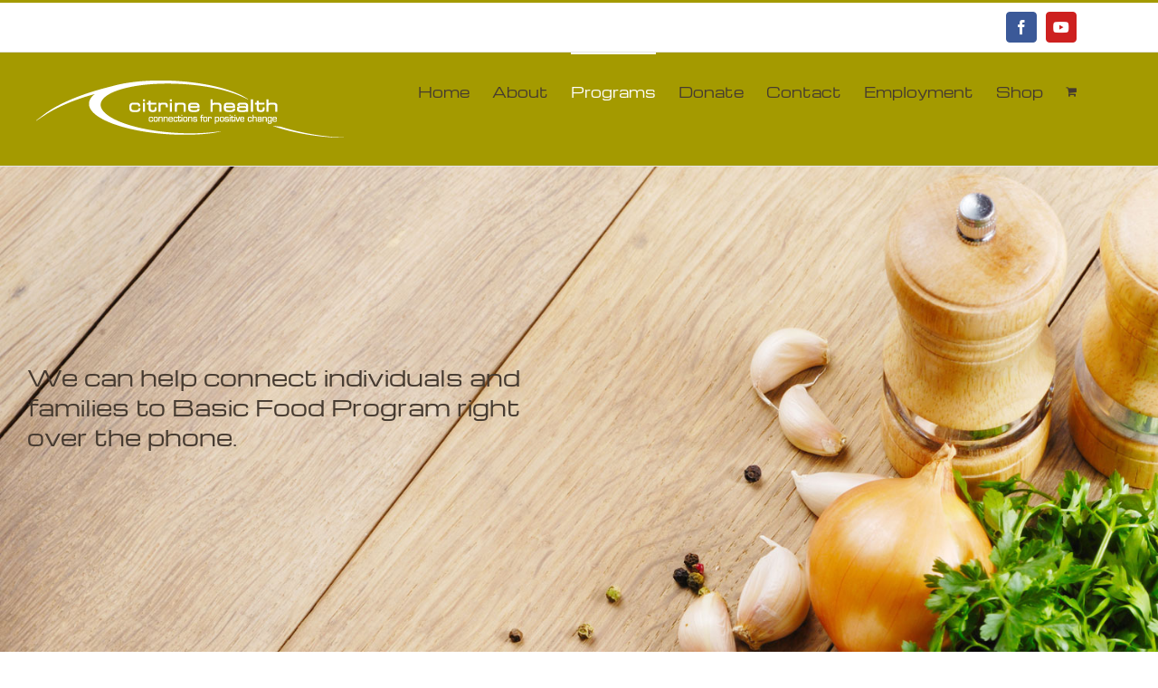

--- FILE ---
content_type: text/html; charset=UTF-8
request_url: https://citrinehealth.org/programs/food-assistance/
body_size: 35692
content:
<!DOCTYPE html>
<html class="avada-html-layout-wide avada-html-header-position-top avada-is-100-percent-template" lang="en-US" prefix="og: http://ogp.me/ns# fb: http://ogp.me/ns/fb#">
<head>
	<meta http-equiv="X-UA-Compatible" content="IE=edge" />
	<meta http-equiv="Content-Type" content="text/html; charset=utf-8"/>
	<meta name="viewport" content="width=device-width, initial-scale=1" />
	<meta name='robots' content='index, follow, max-image-preview:large, max-snippet:-1, max-video-preview:-1' />

	<!-- This site is optimized with the Yoast SEO plugin v26.8 - https://yoast.com/product/yoast-seo-wordpress/ -->
	<title>Food Assistance - Citrine Health</title>
	<link rel="canonical" href="https://citrinehealth.org/programs/food-assistance/" />
	<meta property="og:locale" content="en_US" />
	<meta property="og:type" content="article" />
	<meta property="og:title" content="Food Assistance - Citrine Health" />
	<meta property="og:url" content="https://citrinehealth.org/programs/food-assistance/" />
	<meta property="og:site_name" content="Citrine Health" />
	<meta property="article:publisher" content="https://www.facebook.com/CitrineHealth/" />
	<meta property="article:modified_time" content="2025-09-04T20:02:28+00:00" />
	<meta name="twitter:card" content="summary_large_image" />
	<meta name="twitter:label1" content="Est. reading time" />
	<meta name="twitter:data1" content="4 minutes" />
	<script type="application/ld+json" class="yoast-schema-graph">{"@context":"https://schema.org","@graph":[{"@type":"WebPage","@id":"https://citrinehealth.org/programs/food-assistance/","url":"https://citrinehealth.org/programs/food-assistance/","name":"Food Assistance - Citrine Health","isPartOf":{"@id":"https://citrinehealth.org/#website"},"datePublished":"2018-05-17T15:27:05+00:00","dateModified":"2025-09-04T20:02:28+00:00","breadcrumb":{"@id":"https://citrinehealth.org/programs/food-assistance/#breadcrumb"},"inLanguage":"en-US","potentialAction":[{"@type":"ReadAction","target":["https://citrinehealth.org/programs/food-assistance/"]}]},{"@type":"BreadcrumbList","@id":"https://citrinehealth.org/programs/food-assistance/#breadcrumb","itemListElement":[{"@type":"ListItem","position":1,"name":"Home","item":"https://citrinehealth.org/"},{"@type":"ListItem","position":2,"name":"Programs","item":"https://citrinehealth.org/programs/"},{"@type":"ListItem","position":3,"name":"Food Assistance"}]},{"@type":"WebSite","@id":"https://citrinehealth.org/#website","url":"https://citrinehealth.org/","name":"Citrine Health","description":"Connections for Positive Change","publisher":{"@id":"https://citrinehealth.org/#organization"},"potentialAction":[{"@type":"SearchAction","target":{"@type":"EntryPoint","urlTemplate":"https://citrinehealth.org/?s={search_term_string}"},"query-input":{"@type":"PropertyValueSpecification","valueRequired":true,"valueName":"search_term_string"}}],"inLanguage":"en-US"},{"@type":"Organization","@id":"https://citrinehealth.org/#organization","name":"Citrine Health","url":"https://citrinehealth.org/","logo":{"@type":"ImageObject","inLanguage":"en-US","@id":"https://citrinehealth.org/#/schema/logo/image/","url":"https://citrinehealth.org/wp-content/uploads/2018/08/favico.png","contentUrl":"https://citrinehealth.org/wp-content/uploads/2018/08/favico.png","width":512,"height":512,"caption":"Citrine Health"},"image":{"@id":"https://citrinehealth.org/#/schema/logo/image/"},"sameAs":["https://www.facebook.com/CitrineHealth/","https://www.linkedin.com/company/citrine-health-and-wellness-center/","https://www.pinterest.com/source/citrinehealth.org/"]}]}</script>
	<!-- / Yoast SEO plugin. -->


<link rel='dns-prefetch' href='//www.googletagmanager.com' />
		
		
		
				<link rel="alternate" title="oEmbed (JSON)" type="application/json+oembed" href="https://citrinehealth.org/wp-json/oembed/1.0/embed?url=https%3A%2F%2Fcitrinehealth.org%2Fprograms%2Ffood-assistance%2F" />
<link rel="alternate" title="oEmbed (XML)" type="text/xml+oembed" href="https://citrinehealth.org/wp-json/oembed/1.0/embed?url=https%3A%2F%2Fcitrinehealth.org%2Fprograms%2Ffood-assistance%2F&#038;format=xml" />
					<meta name="description" content="We can help connect individuals and families to Basic Food Program right over the phone.    Food Assistance 

We connect people to the Washington Basic Food Education Program by providing eligible recipients applications and information on food assistance programs in all of Island, San Juan, Skagit, Snohomish, Whatcom, and Pierce Counties."/>
				
		<meta property="og:locale" content="en_US"/>
		<meta property="og:type" content="article"/>
		<meta property="og:site_name" content="Citrine Health"/>
		<meta property="og:title" content="Food Assistance - Citrine Health"/>
				<meta property="og:description" content="We can help connect individuals and families to Basic Food Program right over the phone.    Food Assistance 

We connect people to the Washington Basic Food Education Program by providing eligible recipients applications and information on food assistance programs in all of Island, San Juan, Skagit, Snohomish, Whatcom, and Pierce Counties."/>
				<meta property="og:url" content="https://citrinehealth.org/programs/food-assistance/"/>
													<meta property="article:modified_time" content="2025-09-04T20:02:28-08:00"/>
											<meta property="og:image" content="https://citrinehealth.org/wp-content/uploads/2018/05/Citrine-logo.png"/>
		<meta property="og:image:width" content="340"/>
		<meta property="og:image:height" content="63"/>
		<meta property="og:image:type" content="image/png"/>
				<style id='wp-img-auto-sizes-contain-inline-css' type='text/css'>
img:is([sizes=auto i],[sizes^="auto," i]){contain-intrinsic-size:3000px 1500px}
/*# sourceURL=wp-img-auto-sizes-contain-inline-css */
</style>
<style id='wp-emoji-styles-inline-css' type='text/css'>

	img.wp-smiley, img.emoji {
		display: inline !important;
		border: none !important;
		box-shadow: none !important;
		height: 1em !important;
		width: 1em !important;
		margin: 0 0.07em !important;
		vertical-align: -0.1em !important;
		background: none !important;
		padding: 0 !important;
	}
/*# sourceURL=wp-emoji-styles-inline-css */
</style>
<style id='woocommerce-inline-inline-css' type='text/css'>
.woocommerce form .form-row .required { visibility: visible; }
/*# sourceURL=woocommerce-inline-inline-css */
</style>
<link rel='stylesheet' id='cff-css' href='https://citrinehealth.org/wp-content/plugins/custom-facebook-feed-pro/assets/css/cff-style.min.css?ver=4.7.4' type='text/css' media='all' />
<link rel='stylesheet' id='wppopups-base-css' href='https://citrinehealth.org/wp-content/plugins/wp-popups-lite/src/assets/css/wppopups-base.css?ver=2.2.0.4' type='text/css' media='all' />
<link rel='stylesheet' id='fusion-dynamic-css-css' href='https://citrinehealth.org/wp-content/uploads/fusion-styles/3f06286c285a3540120355d1e3a7b457.min.css?ver=3.11.15' type='text/css' media='all' />
<script type="text/javascript" id="woocommerce-google-analytics-integration-gtag-js-after">
/* <![CDATA[ */
/* Google Analytics for WooCommerce (gtag.js) */
					window.dataLayer = window.dataLayer || [];
					function gtag(){dataLayer.push(arguments);}
					// Set up default consent state.
					for ( const mode of [{"analytics_storage":"denied","ad_storage":"denied","ad_user_data":"denied","ad_personalization":"denied","region":["AT","BE","BG","HR","CY","CZ","DK","EE","FI","FR","DE","GR","HU","IS","IE","IT","LV","LI","LT","LU","MT","NL","NO","PL","PT","RO","SK","SI","ES","SE","GB","CH"]}] || [] ) {
						gtag( "consent", "default", { "wait_for_update": 500, ...mode } );
					}
					gtag("js", new Date());
					gtag("set", "developer_id.dOGY3NW", true);
					gtag("config", "G-VDVRLGZ89B", {"track_404":true,"allow_google_signals":false,"logged_in":false,"linker":{"domains":[],"allow_incoming":false},"custom_map":{"dimension1":"logged_in"}});
//# sourceURL=woocommerce-google-analytics-integration-gtag-js-after
/* ]]> */
</script>
<script type="text/javascript" src="https://citrinehealth.org/wp-includes/js/jquery/jquery.min.js?ver=3.7.1" id="jquery-core-js"></script>
<script type="text/javascript" src="https://citrinehealth.org/wp-includes/js/jquery/jquery-migrate.min.js?ver=3.4.1" id="jquery-migrate-js"></script>
<script type="text/javascript" src="https://citrinehealth.org/wp-content/plugins/woocommerce/assets/js/jquery-blockui/jquery.blockUI.min.js?ver=2.7.0-wc.10.4.3" id="wc-jquery-blockui-js" defer="defer" data-wp-strategy="defer"></script>
<script type="text/javascript" id="wc-add-to-cart-js-extra">
/* <![CDATA[ */
var wc_add_to_cart_params = {"ajax_url":"/wp-admin/admin-ajax.php","wc_ajax_url":"/?wc-ajax=%%endpoint%%","i18n_view_cart":"View cart","cart_url":"https://citrinehealth.org/cart/","is_cart":"","cart_redirect_after_add":"no"};
//# sourceURL=wc-add-to-cart-js-extra
/* ]]> */
</script>
<script type="text/javascript" src="https://citrinehealth.org/wp-content/plugins/woocommerce/assets/js/frontend/add-to-cart.min.js?ver=10.4.3" id="wc-add-to-cart-js" defer="defer" data-wp-strategy="defer"></script>
<script type="text/javascript" src="https://citrinehealth.org/wp-content/plugins/woocommerce/assets/js/js-cookie/js.cookie.min.js?ver=2.1.4-wc.10.4.3" id="wc-js-cookie-js" defer="defer" data-wp-strategy="defer"></script>
<script type="text/javascript" id="woocommerce-js-extra">
/* <![CDATA[ */
var woocommerce_params = {"ajax_url":"/wp-admin/admin-ajax.php","wc_ajax_url":"/?wc-ajax=%%endpoint%%","i18n_password_show":"Show password","i18n_password_hide":"Hide password"};
//# sourceURL=woocommerce-js-extra
/* ]]> */
</script>
<script type="text/javascript" src="https://citrinehealth.org/wp-content/plugins/woocommerce/assets/js/frontend/woocommerce.min.js?ver=10.4.3" id="woocommerce-js" defer="defer" data-wp-strategy="defer"></script>
<link rel="https://api.w.org/" href="https://citrinehealth.org/wp-json/" /><link rel="alternate" title="JSON" type="application/json" href="https://citrinehealth.org/wp-json/wp/v2/pages/49" /><meta name="generator" content="WordPress 6.9" />
<meta name="generator" content="WooCommerce 10.4.3" />
<link rel='shortlink' href='https://citrinehealth.org/?p=49' />
<!-- Custom Facebook Feed JS vars -->
<script type="text/javascript">
var cffsiteurl = "https://citrinehealth.org/wp-content/plugins";
var cffajaxurl = "https://citrinehealth.org/wp-admin/admin-ajax.php";


var cfflinkhashtags = "true";
</script>
<style type="text/css" id="css-fb-visibility">@media screen and (max-width: 640px){.fusion-no-small-visibility{display:none !important;}body .sm-text-align-center{text-align:center !important;}body .sm-text-align-left{text-align:left !important;}body .sm-text-align-right{text-align:right !important;}body .sm-flex-align-center{justify-content:center !important;}body .sm-flex-align-flex-start{justify-content:flex-start !important;}body .sm-flex-align-flex-end{justify-content:flex-end !important;}body .sm-mx-auto{margin-left:auto !important;margin-right:auto !important;}body .sm-ml-auto{margin-left:auto !important;}body .sm-mr-auto{margin-right:auto !important;}body .fusion-absolute-position-small{position:absolute;top:auto;width:100%;}.awb-sticky.awb-sticky-small{ position: sticky; top: var(--awb-sticky-offset,0); }}@media screen and (min-width: 641px) and (max-width: 1024px){.fusion-no-medium-visibility{display:none !important;}body .md-text-align-center{text-align:center !important;}body .md-text-align-left{text-align:left !important;}body .md-text-align-right{text-align:right !important;}body .md-flex-align-center{justify-content:center !important;}body .md-flex-align-flex-start{justify-content:flex-start !important;}body .md-flex-align-flex-end{justify-content:flex-end !important;}body .md-mx-auto{margin-left:auto !important;margin-right:auto !important;}body .md-ml-auto{margin-left:auto !important;}body .md-mr-auto{margin-right:auto !important;}body .fusion-absolute-position-medium{position:absolute;top:auto;width:100%;}.awb-sticky.awb-sticky-medium{ position: sticky; top: var(--awb-sticky-offset,0); }}@media screen and (min-width: 1025px){.fusion-no-large-visibility{display:none !important;}body .lg-text-align-center{text-align:center !important;}body .lg-text-align-left{text-align:left !important;}body .lg-text-align-right{text-align:right !important;}body .lg-flex-align-center{justify-content:center !important;}body .lg-flex-align-flex-start{justify-content:flex-start !important;}body .lg-flex-align-flex-end{justify-content:flex-end !important;}body .lg-mx-auto{margin-left:auto !important;margin-right:auto !important;}body .lg-ml-auto{margin-left:auto !important;}body .lg-mr-auto{margin-right:auto !important;}body .fusion-absolute-position-large{position:absolute;top:auto;width:100%;}.awb-sticky.awb-sticky-large{ position: sticky; top: var(--awb-sticky-offset,0); }}</style>	<noscript><style>.woocommerce-product-gallery{ opacity: 1 !important; }</style></noscript>
	<style type="text/css">.recentcomments a{display:inline !important;padding:0 !important;margin:0 !important;}</style><link rel="icon" href="https://citrinehealth.org/wp-content/uploads/2018/08/cropped-favico-32x32.png" sizes="32x32" />
<link rel="icon" href="https://citrinehealth.org/wp-content/uploads/2018/08/cropped-favico-192x192.png" sizes="192x192" />
<link rel="apple-touch-icon" href="https://citrinehealth.org/wp-content/uploads/2018/08/cropped-favico-180x180.png" />
<meta name="msapplication-TileImage" content="https://citrinehealth.org/wp-content/uploads/2018/08/cropped-favico-270x270.png" />
		<script type="text/javascript">
			var doc = document.documentElement;
			doc.setAttribute( 'data-useragent', navigator.userAgent );
		</script>
		
	<script src='https://www.google.com/recaptcha/api.js?render=6LcgsoEUAAAAABDoChQN7pqHOq5GraldKNMNJHpc'></script><link rel='stylesheet' id='wc-blocks-style-css' href='https://citrinehealth.org/wp-content/plugins/woocommerce/assets/client/blocks/wc-blocks.css?ver=wc-10.4.3' type='text/css' media='all' />
<style id='global-styles-inline-css' type='text/css'>
:root{--wp--preset--aspect-ratio--square: 1;--wp--preset--aspect-ratio--4-3: 4/3;--wp--preset--aspect-ratio--3-4: 3/4;--wp--preset--aspect-ratio--3-2: 3/2;--wp--preset--aspect-ratio--2-3: 2/3;--wp--preset--aspect-ratio--16-9: 16/9;--wp--preset--aspect-ratio--9-16: 9/16;--wp--preset--color--black: #000000;--wp--preset--color--cyan-bluish-gray: #abb8c3;--wp--preset--color--white: #ffffff;--wp--preset--color--pale-pink: #f78da7;--wp--preset--color--vivid-red: #cf2e2e;--wp--preset--color--luminous-vivid-orange: #ff6900;--wp--preset--color--luminous-vivid-amber: #fcb900;--wp--preset--color--light-green-cyan: #7bdcb5;--wp--preset--color--vivid-green-cyan: #00d084;--wp--preset--color--pale-cyan-blue: #8ed1fc;--wp--preset--color--vivid-cyan-blue: #0693e3;--wp--preset--color--vivid-purple: #9b51e0;--wp--preset--color--awb-color-1: rgba(255,255,255,1);--wp--preset--color--awb-color-2: rgba(246,246,246,1);--wp--preset--color--awb-color-3: rgba(235,234,234,1);--wp--preset--color--awb-color-4: rgba(160,206,78,1);--wp--preset--color--awb-color-5: rgba(164,154,0,1);--wp--preset--color--awb-color-6: rgba(116,116,116,1);--wp--preset--color--awb-color-7: rgba(69,58,48,1);--wp--preset--color--awb-color-8: rgba(51,51,51,1);--wp--preset--color--awb-color-custom-10: rgba(224,222,222,1);--wp--preset--color--awb-color-custom-11: rgba(235,234,234,0.8);--wp--preset--color--awb-color-custom-12: rgba(38,38,38,1);--wp--preset--color--awb-color-custom-13: rgba(229,229,229,1);--wp--preset--color--awb-color-custom-14: rgba(221,221,221,1);--wp--preset--color--awb-color-custom-15: rgba(232,232,232,1);--wp--preset--color--awb-color-custom-16: rgba(190,189,189,1);--wp--preset--color--awb-color-custom-17: rgba(249,249,249,1);--wp--preset--gradient--vivid-cyan-blue-to-vivid-purple: linear-gradient(135deg,rgb(6,147,227) 0%,rgb(155,81,224) 100%);--wp--preset--gradient--light-green-cyan-to-vivid-green-cyan: linear-gradient(135deg,rgb(122,220,180) 0%,rgb(0,208,130) 100%);--wp--preset--gradient--luminous-vivid-amber-to-luminous-vivid-orange: linear-gradient(135deg,rgb(252,185,0) 0%,rgb(255,105,0) 100%);--wp--preset--gradient--luminous-vivid-orange-to-vivid-red: linear-gradient(135deg,rgb(255,105,0) 0%,rgb(207,46,46) 100%);--wp--preset--gradient--very-light-gray-to-cyan-bluish-gray: linear-gradient(135deg,rgb(238,238,238) 0%,rgb(169,184,195) 100%);--wp--preset--gradient--cool-to-warm-spectrum: linear-gradient(135deg,rgb(74,234,220) 0%,rgb(151,120,209) 20%,rgb(207,42,186) 40%,rgb(238,44,130) 60%,rgb(251,105,98) 80%,rgb(254,248,76) 100%);--wp--preset--gradient--blush-light-purple: linear-gradient(135deg,rgb(255,206,236) 0%,rgb(152,150,240) 100%);--wp--preset--gradient--blush-bordeaux: linear-gradient(135deg,rgb(254,205,165) 0%,rgb(254,45,45) 50%,rgb(107,0,62) 100%);--wp--preset--gradient--luminous-dusk: linear-gradient(135deg,rgb(255,203,112) 0%,rgb(199,81,192) 50%,rgb(65,88,208) 100%);--wp--preset--gradient--pale-ocean: linear-gradient(135deg,rgb(255,245,203) 0%,rgb(182,227,212) 50%,rgb(51,167,181) 100%);--wp--preset--gradient--electric-grass: linear-gradient(135deg,rgb(202,248,128) 0%,rgb(113,206,126) 100%);--wp--preset--gradient--midnight: linear-gradient(135deg,rgb(2,3,129) 0%,rgb(40,116,252) 100%);--wp--preset--font-size--small: 11.25px;--wp--preset--font-size--medium: 20px;--wp--preset--font-size--large: 22.5px;--wp--preset--font-size--x-large: 42px;--wp--preset--font-size--normal: 15px;--wp--preset--font-size--xlarge: 30px;--wp--preset--font-size--huge: 45px;--wp--preset--spacing--20: 0.44rem;--wp--preset--spacing--30: 0.67rem;--wp--preset--spacing--40: 1rem;--wp--preset--spacing--50: 1.5rem;--wp--preset--spacing--60: 2.25rem;--wp--preset--spacing--70: 3.38rem;--wp--preset--spacing--80: 5.06rem;--wp--preset--shadow--natural: 6px 6px 9px rgba(0, 0, 0, 0.2);--wp--preset--shadow--deep: 12px 12px 50px rgba(0, 0, 0, 0.4);--wp--preset--shadow--sharp: 6px 6px 0px rgba(0, 0, 0, 0.2);--wp--preset--shadow--outlined: 6px 6px 0px -3px rgb(255, 255, 255), 6px 6px rgb(0, 0, 0);--wp--preset--shadow--crisp: 6px 6px 0px rgb(0, 0, 0);}:where(.is-layout-flex){gap: 0.5em;}:where(.is-layout-grid){gap: 0.5em;}body .is-layout-flex{display: flex;}.is-layout-flex{flex-wrap: wrap;align-items: center;}.is-layout-flex > :is(*, div){margin: 0;}body .is-layout-grid{display: grid;}.is-layout-grid > :is(*, div){margin: 0;}:where(.wp-block-columns.is-layout-flex){gap: 2em;}:where(.wp-block-columns.is-layout-grid){gap: 2em;}:where(.wp-block-post-template.is-layout-flex){gap: 1.25em;}:where(.wp-block-post-template.is-layout-grid){gap: 1.25em;}.has-black-color{color: var(--wp--preset--color--black) !important;}.has-cyan-bluish-gray-color{color: var(--wp--preset--color--cyan-bluish-gray) !important;}.has-white-color{color: var(--wp--preset--color--white) !important;}.has-pale-pink-color{color: var(--wp--preset--color--pale-pink) !important;}.has-vivid-red-color{color: var(--wp--preset--color--vivid-red) !important;}.has-luminous-vivid-orange-color{color: var(--wp--preset--color--luminous-vivid-orange) !important;}.has-luminous-vivid-amber-color{color: var(--wp--preset--color--luminous-vivid-amber) !important;}.has-light-green-cyan-color{color: var(--wp--preset--color--light-green-cyan) !important;}.has-vivid-green-cyan-color{color: var(--wp--preset--color--vivid-green-cyan) !important;}.has-pale-cyan-blue-color{color: var(--wp--preset--color--pale-cyan-blue) !important;}.has-vivid-cyan-blue-color{color: var(--wp--preset--color--vivid-cyan-blue) !important;}.has-vivid-purple-color{color: var(--wp--preset--color--vivid-purple) !important;}.has-black-background-color{background-color: var(--wp--preset--color--black) !important;}.has-cyan-bluish-gray-background-color{background-color: var(--wp--preset--color--cyan-bluish-gray) !important;}.has-white-background-color{background-color: var(--wp--preset--color--white) !important;}.has-pale-pink-background-color{background-color: var(--wp--preset--color--pale-pink) !important;}.has-vivid-red-background-color{background-color: var(--wp--preset--color--vivid-red) !important;}.has-luminous-vivid-orange-background-color{background-color: var(--wp--preset--color--luminous-vivid-orange) !important;}.has-luminous-vivid-amber-background-color{background-color: var(--wp--preset--color--luminous-vivid-amber) !important;}.has-light-green-cyan-background-color{background-color: var(--wp--preset--color--light-green-cyan) !important;}.has-vivid-green-cyan-background-color{background-color: var(--wp--preset--color--vivid-green-cyan) !important;}.has-pale-cyan-blue-background-color{background-color: var(--wp--preset--color--pale-cyan-blue) !important;}.has-vivid-cyan-blue-background-color{background-color: var(--wp--preset--color--vivid-cyan-blue) !important;}.has-vivid-purple-background-color{background-color: var(--wp--preset--color--vivid-purple) !important;}.has-black-border-color{border-color: var(--wp--preset--color--black) !important;}.has-cyan-bluish-gray-border-color{border-color: var(--wp--preset--color--cyan-bluish-gray) !important;}.has-white-border-color{border-color: var(--wp--preset--color--white) !important;}.has-pale-pink-border-color{border-color: var(--wp--preset--color--pale-pink) !important;}.has-vivid-red-border-color{border-color: var(--wp--preset--color--vivid-red) !important;}.has-luminous-vivid-orange-border-color{border-color: var(--wp--preset--color--luminous-vivid-orange) !important;}.has-luminous-vivid-amber-border-color{border-color: var(--wp--preset--color--luminous-vivid-amber) !important;}.has-light-green-cyan-border-color{border-color: var(--wp--preset--color--light-green-cyan) !important;}.has-vivid-green-cyan-border-color{border-color: var(--wp--preset--color--vivid-green-cyan) !important;}.has-pale-cyan-blue-border-color{border-color: var(--wp--preset--color--pale-cyan-blue) !important;}.has-vivid-cyan-blue-border-color{border-color: var(--wp--preset--color--vivid-cyan-blue) !important;}.has-vivid-purple-border-color{border-color: var(--wp--preset--color--vivid-purple) !important;}.has-vivid-cyan-blue-to-vivid-purple-gradient-background{background: var(--wp--preset--gradient--vivid-cyan-blue-to-vivid-purple) !important;}.has-light-green-cyan-to-vivid-green-cyan-gradient-background{background: var(--wp--preset--gradient--light-green-cyan-to-vivid-green-cyan) !important;}.has-luminous-vivid-amber-to-luminous-vivid-orange-gradient-background{background: var(--wp--preset--gradient--luminous-vivid-amber-to-luminous-vivid-orange) !important;}.has-luminous-vivid-orange-to-vivid-red-gradient-background{background: var(--wp--preset--gradient--luminous-vivid-orange-to-vivid-red) !important;}.has-very-light-gray-to-cyan-bluish-gray-gradient-background{background: var(--wp--preset--gradient--very-light-gray-to-cyan-bluish-gray) !important;}.has-cool-to-warm-spectrum-gradient-background{background: var(--wp--preset--gradient--cool-to-warm-spectrum) !important;}.has-blush-light-purple-gradient-background{background: var(--wp--preset--gradient--blush-light-purple) !important;}.has-blush-bordeaux-gradient-background{background: var(--wp--preset--gradient--blush-bordeaux) !important;}.has-luminous-dusk-gradient-background{background: var(--wp--preset--gradient--luminous-dusk) !important;}.has-pale-ocean-gradient-background{background: var(--wp--preset--gradient--pale-ocean) !important;}.has-electric-grass-gradient-background{background: var(--wp--preset--gradient--electric-grass) !important;}.has-midnight-gradient-background{background: var(--wp--preset--gradient--midnight) !important;}.has-small-font-size{font-size: var(--wp--preset--font-size--small) !important;}.has-medium-font-size{font-size: var(--wp--preset--font-size--medium) !important;}.has-large-font-size{font-size: var(--wp--preset--font-size--large) !important;}.has-x-large-font-size{font-size: var(--wp--preset--font-size--x-large) !important;}
/*# sourceURL=global-styles-inline-css */
</style>
<style id='wp-block-library-inline-css' type='text/css'>
:root{--wp-block-synced-color:#7a00df;--wp-block-synced-color--rgb:122,0,223;--wp-bound-block-color:var(--wp-block-synced-color);--wp-editor-canvas-background:#ddd;--wp-admin-theme-color:#007cba;--wp-admin-theme-color--rgb:0,124,186;--wp-admin-theme-color-darker-10:#006ba1;--wp-admin-theme-color-darker-10--rgb:0,107,160.5;--wp-admin-theme-color-darker-20:#005a87;--wp-admin-theme-color-darker-20--rgb:0,90,135;--wp-admin-border-width-focus:2px}@media (min-resolution:192dpi){:root{--wp-admin-border-width-focus:1.5px}}.wp-element-button{cursor:pointer}:root .has-very-light-gray-background-color{background-color:#eee}:root .has-very-dark-gray-background-color{background-color:#313131}:root .has-very-light-gray-color{color:#eee}:root .has-very-dark-gray-color{color:#313131}:root .has-vivid-green-cyan-to-vivid-cyan-blue-gradient-background{background:linear-gradient(135deg,#00d084,#0693e3)}:root .has-purple-crush-gradient-background{background:linear-gradient(135deg,#34e2e4,#4721fb 50%,#ab1dfe)}:root .has-hazy-dawn-gradient-background{background:linear-gradient(135deg,#faaca8,#dad0ec)}:root .has-subdued-olive-gradient-background{background:linear-gradient(135deg,#fafae1,#67a671)}:root .has-atomic-cream-gradient-background{background:linear-gradient(135deg,#fdd79a,#004a59)}:root .has-nightshade-gradient-background{background:linear-gradient(135deg,#330968,#31cdcf)}:root .has-midnight-gradient-background{background:linear-gradient(135deg,#020381,#2874fc)}:root{--wp--preset--font-size--normal:16px;--wp--preset--font-size--huge:42px}.has-regular-font-size{font-size:1em}.has-larger-font-size{font-size:2.625em}.has-normal-font-size{font-size:var(--wp--preset--font-size--normal)}.has-huge-font-size{font-size:var(--wp--preset--font-size--huge)}.has-text-align-center{text-align:center}.has-text-align-left{text-align:left}.has-text-align-right{text-align:right}.has-fit-text{white-space:nowrap!important}#end-resizable-editor-section{display:none}.aligncenter{clear:both}.items-justified-left{justify-content:flex-start}.items-justified-center{justify-content:center}.items-justified-right{justify-content:flex-end}.items-justified-space-between{justify-content:space-between}.screen-reader-text{border:0;clip-path:inset(50%);height:1px;margin:-1px;overflow:hidden;padding:0;position:absolute;width:1px;word-wrap:normal!important}.screen-reader-text:focus{background-color:#ddd;clip-path:none;color:#444;display:block;font-size:1em;height:auto;left:5px;line-height:normal;padding:15px 23px 14px;text-decoration:none;top:5px;width:auto;z-index:100000}html :where(.has-border-color){border-style:solid}html :where([style*=border-top-color]){border-top-style:solid}html :where([style*=border-right-color]){border-right-style:solid}html :where([style*=border-bottom-color]){border-bottom-style:solid}html :where([style*=border-left-color]){border-left-style:solid}html :where([style*=border-width]){border-style:solid}html :where([style*=border-top-width]){border-top-style:solid}html :where([style*=border-right-width]){border-right-style:solid}html :where([style*=border-bottom-width]){border-bottom-style:solid}html :where([style*=border-left-width]){border-left-style:solid}html :where(img[class*=wp-image-]){height:auto;max-width:100%}:where(figure){margin:0 0 1em}html :where(.is-position-sticky){--wp-admin--admin-bar--position-offset:var(--wp-admin--admin-bar--height,0px)}@media screen and (max-width:600px){html :where(.is-position-sticky){--wp-admin--admin-bar--position-offset:0px}}
/*wp_block_styles_on_demand_placeholder:6981dd5a4276f*/
/*# sourceURL=wp-block-library-inline-css */
</style>
<style id='wp-block-library-theme-inline-css' type='text/css'>
.wp-block-audio :where(figcaption){color:#555;font-size:13px;text-align:center}.is-dark-theme .wp-block-audio :where(figcaption){color:#ffffffa6}.wp-block-audio{margin:0 0 1em}.wp-block-code{border:1px solid #ccc;border-radius:4px;font-family:Menlo,Consolas,monaco,monospace;padding:.8em 1em}.wp-block-embed :where(figcaption){color:#555;font-size:13px;text-align:center}.is-dark-theme .wp-block-embed :where(figcaption){color:#ffffffa6}.wp-block-embed{margin:0 0 1em}.blocks-gallery-caption{color:#555;font-size:13px;text-align:center}.is-dark-theme .blocks-gallery-caption{color:#ffffffa6}:root :where(.wp-block-image figcaption){color:#555;font-size:13px;text-align:center}.is-dark-theme :root :where(.wp-block-image figcaption){color:#ffffffa6}.wp-block-image{margin:0 0 1em}.wp-block-pullquote{border-bottom:4px solid;border-top:4px solid;color:currentColor;margin-bottom:1.75em}.wp-block-pullquote :where(cite),.wp-block-pullquote :where(footer),.wp-block-pullquote__citation{color:currentColor;font-size:.8125em;font-style:normal;text-transform:uppercase}.wp-block-quote{border-left:.25em solid;margin:0 0 1.75em;padding-left:1em}.wp-block-quote cite,.wp-block-quote footer{color:currentColor;font-size:.8125em;font-style:normal;position:relative}.wp-block-quote:where(.has-text-align-right){border-left:none;border-right:.25em solid;padding-left:0;padding-right:1em}.wp-block-quote:where(.has-text-align-center){border:none;padding-left:0}.wp-block-quote.is-large,.wp-block-quote.is-style-large,.wp-block-quote:where(.is-style-plain){border:none}.wp-block-search .wp-block-search__label{font-weight:700}.wp-block-search__button{border:1px solid #ccc;padding:.375em .625em}:where(.wp-block-group.has-background){padding:1.25em 2.375em}.wp-block-separator.has-css-opacity{opacity:.4}.wp-block-separator{border:none;border-bottom:2px solid;margin-left:auto;margin-right:auto}.wp-block-separator.has-alpha-channel-opacity{opacity:1}.wp-block-separator:not(.is-style-wide):not(.is-style-dots){width:100px}.wp-block-separator.has-background:not(.is-style-dots){border-bottom:none;height:1px}.wp-block-separator.has-background:not(.is-style-wide):not(.is-style-dots){height:2px}.wp-block-table{margin:0 0 1em}.wp-block-table td,.wp-block-table th{word-break:normal}.wp-block-table :where(figcaption){color:#555;font-size:13px;text-align:center}.is-dark-theme .wp-block-table :where(figcaption){color:#ffffffa6}.wp-block-video :where(figcaption){color:#555;font-size:13px;text-align:center}.is-dark-theme .wp-block-video :where(figcaption){color:#ffffffa6}.wp-block-video{margin:0 0 1em}:root :where(.wp-block-template-part.has-background){margin-bottom:0;margin-top:0;padding:1.25em 2.375em}
/*# sourceURL=/wp-includes/css/dist/block-library/theme.min.css */
</style>
<style id='classic-theme-styles-inline-css' type='text/css'>
/*! This file is auto-generated */
.wp-block-button__link{color:#fff;background-color:#32373c;border-radius:9999px;box-shadow:none;text-decoration:none;padding:calc(.667em + 2px) calc(1.333em + 2px);font-size:1.125em}.wp-block-file__button{background:#32373c;color:#fff;text-decoration:none}
/*# sourceURL=/wp-includes/css/classic-themes.min.css */
</style>
</head>

<body class="wp-singular page-template page-template-100-width page-template-100-width-php page page-id-49 page-child parent-pageid-46 wp-theme-Avada wp-child-theme-Avada-Child-Theme theme-Avada woocommerce-no-js fusion-image-hovers fusion-pagination-sizing fusion-button_type-flat fusion-button_span-no fusion-button_gradient-linear avada-image-rollover-circle-no avada-image-rollover-yes avada-image-rollover-direction-left fusion-body ltr fusion-sticky-header no-tablet-sticky-header no-mobile-sticky-header no-mobile-slidingbar no-desktop-totop no-mobile-totop avada-has-rev-slider-styles fusion-disable-outline fusion-sub-menu-fade mobile-logo-pos-left layout-wide-mode avada-has-boxed-modal-shadow-none layout-scroll-offset-full avada-has-zero-margin-offset-top fusion-top-header menu-text-align-center fusion-woo-product-design-classic fusion-woo-shop-page-columns-4 fusion-woo-related-columns-4 fusion-woo-archive-page-columns-3 avada-has-woo-gallery-disabled woo-sale-badge-circle woo-outofstock-badge-top_bar mobile-menu-design-modern fusion-show-pagination-text fusion-header-layout-v2 avada-responsive avada-footer-fx-none avada-menu-highlight-style-bar fusion-search-form-classic fusion-main-menu-search-overlay fusion-avatar-square avada-dropdown-styles avada-blog-layout-large avada-blog-archive-layout-large avada-header-shadow-no avada-menu-icon-position-left avada-has-mainmenu-dropdown-divider avada-has-breadcrumb-mobile-hidden avada-has-titlebar-hide avada-has-pagination-padding avada-flyout-menu-direction-fade avada-ec-views-v1" data-awb-post-id="49">
		<a class="skip-link screen-reader-text" href="#content">Skip to content</a>

	<div id="boxed-wrapper">
		
		<div id="wrapper" class="fusion-wrapper">
			<div id="home" style="position:relative;top:-1px;"></div>
							
					
			<header class="fusion-header-wrapper">
				<div class="fusion-header-v2 fusion-logo-alignment fusion-logo-left fusion-sticky-menu-1 fusion-sticky-logo- fusion-mobile-logo-1  fusion-mobile-menu-design-modern">
					
<div class="fusion-secondary-header">
	<div class="fusion-row">
							<div class="fusion-alignright">
				<div class="fusion-social-links-header"><div class="fusion-social-networks boxed-icons"><div class="fusion-social-networks-wrapper"><a  class="fusion-social-network-icon fusion-tooltip fusion-facebook awb-icon-facebook" style="color:#ffffff;background-color:#3b5998;border-color:#3b5998;" data-placement="bottom" data-title="Facebook" data-toggle="tooltip" title="Facebook" href="https://www.facebook.com/CitrineHealth" target="_blank" rel="noreferrer"><span class="screen-reader-text">Facebook</span></a><a  class="fusion-social-network-icon fusion-tooltip fa-youtube fab" style="color:#ffffff;background-color:#cd201f;border-color:#cd201f;" data-placement="bottom" data-title="YouTube" data-toggle="tooltip" title="YouTube" href="https://www.youtube.com/@CitrineHealthPresents" target="_blank" rel="noopener noreferrer"><span class="screen-reader-text">YouTube</span></a></div></div></div>			</div>
			</div>
</div>
<div class="fusion-header-sticky-height"></div>
<div class="fusion-header">
	<div class="fusion-row">
					<div class="fusion-logo" data-margin-top="31px" data-margin-bottom="31px" data-margin-left="-50px" data-margin-right="0px">
			<a class="fusion-logo-link"  href="https://citrinehealth.org/" >

						<!-- standard logo -->
			<img src="https://citrinehealth.org/wp-content/uploads/2018/05/Citrine-logo.png" srcset="https://citrinehealth.org/wp-content/uploads/2018/05/Citrine-logo.png 1x" width="340" height="63" alt="Citrine Health Logo" data-retina_logo_url="" class="fusion-standard-logo" />

											<!-- mobile logo -->
				<img src="https://citrinehealth.org/wp-content/uploads/2018/05/Citrine-logo-sticky.png" srcset="https://citrinehealth.org/wp-content/uploads/2018/05/Citrine-logo-sticky.png 1x" width="340" height="63" alt="Citrine Health Logo" data-retina_logo_url="" class="fusion-mobile-logo" />
			
					</a>
		</div>		<nav class="fusion-main-menu" aria-label="Main Menu"><div class="fusion-overlay-search">		<form role="search" class="searchform fusion-search-form  fusion-search-form-classic" method="get" action="https://citrinehealth.org/">
			<div class="fusion-search-form-content">

				
				<div class="fusion-search-field search-field">
					<label><span class="screen-reader-text">Search for:</span>
													<input type="search" value="" name="s" class="s" placeholder="Search..." required aria-required="true" aria-label="Search..."/>
											</label>
				</div>
				<div class="fusion-search-button search-button">
					<input type="submit" class="fusion-search-submit searchsubmit" aria-label="Search" value="&#xf002;" />
									</div>

				
			</div>


			
		</form>
		<div class="fusion-search-spacer"></div><a href="#" role="button" aria-label="Close Search" class="fusion-close-search"></a></div><ul id="menu-main" class="fusion-menu"><li  id="menu-item-58"  class="menu-item menu-item-type-post_type menu-item-object-page menu-item-home menu-item-58"  data-item-id="58"><a  href="https://citrinehealth.org/" class="fusion-bar-highlight"><span class="menu-text">Home</span></a></li><li  id="menu-item-74"  class="menu-item menu-item-type-post_type menu-item-object-page menu-item-74"  data-item-id="74"><a  href="https://citrinehealth.org/about/" class="fusion-bar-highlight"><span class="menu-text">About</span></a></li><li  id="menu-item-55"  class="menu-item menu-item-type-post_type menu-item-object-page current-page-ancestor current-menu-ancestor current-menu-parent current-page-parent current_page_parent current_page_ancestor menu-item-has-children menu-item-55 fusion-dropdown-menu"  data-item-id="55"><a  href="https://citrinehealth.org/programs/" class="fusion-bar-highlight"><span class="menu-text">Programs</span></a><ul class="sub-menu"><li  id="menu-item-57"  class="menu-item menu-item-type-post_type menu-item-object-page menu-item-57 fusion-dropdown-submenu" ><a  href="https://citrinehealth.org/programs/health-screenings/" class="fusion-bar-highlight"><span>Health Screenings</span></a></li><li  id="menu-item-56"  class="menu-item menu-item-type-post_type menu-item-object-page current-menu-item page_item page-item-49 current_page_item menu-item-56 fusion-dropdown-submenu" ><a  href="https://citrinehealth.org/programs/food-assistance/" class="fusion-bar-highlight"><span>Food Assistance</span></a></li><li  id="menu-item-85"  class="menu-item menu-item-type-post_type menu-item-object-page menu-item-85 fusion-dropdown-submenu" ><a  href="https://citrinehealth.org/programs/classes/" class="fusion-bar-highlight"><span>Classes</span></a></li><li  id="menu-item-91"  class="menu-item menu-item-type-post_type menu-item-object-page menu-item-91 fusion-dropdown-submenu" ><a  href="https://citrinehealth.org/programs/beadpositive-key-chains/" class="fusion-bar-highlight"><span>BeadPositive Key Chains</span></a></li><li  id="menu-item-168"  class="menu-item menu-item-type-post_type menu-item-object-page menu-item-has-children menu-item-168 fusion-dropdown-submenu" ><a  href="https://citrinehealth.org/programs/womens-wellness-center/" class="fusion-bar-highlight"><span>Women’s Wellness Center</span></a><ul class="sub-menu"><li  id="menu-item-1180"  class="menu-item menu-item-type-post_type menu-item-object-page menu-item-1180" ><a  href="https://citrinehealth.org/virtual-training/" class="fusion-bar-highlight"><span>Virtual Training</span></a></li></ul></li><li  id="menu-item-167"  class="menu-item menu-item-type-post_type menu-item-object-page menu-item-167 fusion-dropdown-submenu" ><a  href="https://citrinehealth.org/programs/the-bra-shop/" class="fusion-bar-highlight"><span>The Bra Shop</span></a></li></ul></li><li  id="menu-item-94"  class="menu-item menu-item-type-post_type menu-item-object-page menu-item-94"  data-item-id="94"><a  href="https://citrinehealth.org/donate/" class="fusion-bar-highlight"><span class="menu-text">Donate</span></a></li><li  id="menu-item-100"  class="menu-item menu-item-type-post_type menu-item-object-page menu-item-100"  data-item-id="100"><a  href="https://citrinehealth.org/contact/" class="fusion-bar-highlight"><span class="menu-text">Contact</span></a></li><li  id="menu-item-110"  class="menu-item menu-item-type-post_type menu-item-object-page menu-item-110"  data-item-id="110"><a  href="https://citrinehealth.org/employment/" class="fusion-bar-highlight"><span class="menu-text">Employment</span></a></li><li  id="menu-item-367"  class="menu-item menu-item-type-post_type menu-item-object-page menu-item-367"  data-item-id="367"><a  href="https://citrinehealth.org/shop/" class="fusion-bar-highlight"><span class="menu-text">Shop</span></a></li><li class="fusion-custom-menu-item fusion-menu-cart fusion-main-menu-cart"><a class="fusion-main-menu-icon fusion-bar-highlight" href="https://citrinehealth.org/cart/"><span class="menu-text" aria-label="View Cart"></span></a></li></ul></nav><nav class="fusion-main-menu fusion-sticky-menu" aria-label="Main Menu Sticky"><div class="fusion-overlay-search">		<form role="search" class="searchform fusion-search-form  fusion-search-form-classic" method="get" action="https://citrinehealth.org/">
			<div class="fusion-search-form-content">

				
				<div class="fusion-search-field search-field">
					<label><span class="screen-reader-text">Search for:</span>
													<input type="search" value="" name="s" class="s" placeholder="Search..." required aria-required="true" aria-label="Search..."/>
											</label>
				</div>
				<div class="fusion-search-button search-button">
					<input type="submit" class="fusion-search-submit searchsubmit" aria-label="Search" value="&#xf002;" />
									</div>

				
			</div>


			
		</form>
		<div class="fusion-search-spacer"></div><a href="#" role="button" aria-label="Close Search" class="fusion-close-search"></a></div><ul id="menu-main-1" class="fusion-menu"><li   class="menu-item menu-item-type-post_type menu-item-object-page menu-item-home menu-item-58"  data-item-id="58"><a  href="https://citrinehealth.org/" class="fusion-bar-highlight"><span class="menu-text">Home</span></a></li><li   class="menu-item menu-item-type-post_type menu-item-object-page menu-item-74"  data-item-id="74"><a  href="https://citrinehealth.org/about/" class="fusion-bar-highlight"><span class="menu-text">About</span></a></li><li   class="menu-item menu-item-type-post_type menu-item-object-page current-page-ancestor current-menu-ancestor current-menu-parent current-page-parent current_page_parent current_page_ancestor menu-item-has-children menu-item-55 fusion-dropdown-menu"  data-item-id="55"><a  href="https://citrinehealth.org/programs/" class="fusion-bar-highlight"><span class="menu-text">Programs</span></a><ul class="sub-menu"><li   class="menu-item menu-item-type-post_type menu-item-object-page menu-item-57 fusion-dropdown-submenu" ><a  href="https://citrinehealth.org/programs/health-screenings/" class="fusion-bar-highlight"><span>Health Screenings</span></a></li><li   class="menu-item menu-item-type-post_type menu-item-object-page current-menu-item page_item page-item-49 current_page_item menu-item-56 fusion-dropdown-submenu" ><a  href="https://citrinehealth.org/programs/food-assistance/" class="fusion-bar-highlight"><span>Food Assistance</span></a></li><li   class="menu-item menu-item-type-post_type menu-item-object-page menu-item-85 fusion-dropdown-submenu" ><a  href="https://citrinehealth.org/programs/classes/" class="fusion-bar-highlight"><span>Classes</span></a></li><li   class="menu-item menu-item-type-post_type menu-item-object-page menu-item-91 fusion-dropdown-submenu" ><a  href="https://citrinehealth.org/programs/beadpositive-key-chains/" class="fusion-bar-highlight"><span>BeadPositive Key Chains</span></a></li><li   class="menu-item menu-item-type-post_type menu-item-object-page menu-item-has-children menu-item-168 fusion-dropdown-submenu" ><a  href="https://citrinehealth.org/programs/womens-wellness-center/" class="fusion-bar-highlight"><span>Women’s Wellness Center</span></a><ul class="sub-menu"><li   class="menu-item menu-item-type-post_type menu-item-object-page menu-item-1180" ><a  href="https://citrinehealth.org/virtual-training/" class="fusion-bar-highlight"><span>Virtual Training</span></a></li></ul></li><li   class="menu-item menu-item-type-post_type menu-item-object-page menu-item-167 fusion-dropdown-submenu" ><a  href="https://citrinehealth.org/programs/the-bra-shop/" class="fusion-bar-highlight"><span>The Bra Shop</span></a></li></ul></li><li   class="menu-item menu-item-type-post_type menu-item-object-page menu-item-94"  data-item-id="94"><a  href="https://citrinehealth.org/donate/" class="fusion-bar-highlight"><span class="menu-text">Donate</span></a></li><li   class="menu-item menu-item-type-post_type menu-item-object-page menu-item-100"  data-item-id="100"><a  href="https://citrinehealth.org/contact/" class="fusion-bar-highlight"><span class="menu-text">Contact</span></a></li><li   class="menu-item menu-item-type-post_type menu-item-object-page menu-item-110"  data-item-id="110"><a  href="https://citrinehealth.org/employment/" class="fusion-bar-highlight"><span class="menu-text">Employment</span></a></li><li   class="menu-item menu-item-type-post_type menu-item-object-page menu-item-367"  data-item-id="367"><a  href="https://citrinehealth.org/shop/" class="fusion-bar-highlight"><span class="menu-text">Shop</span></a></li><li class="fusion-custom-menu-item fusion-menu-cart fusion-main-menu-cart"><a class="fusion-main-menu-icon fusion-bar-highlight" href="https://citrinehealth.org/cart/"><span class="menu-text" aria-label="View Cart"></span></a></li></ul></nav><div class="fusion-mobile-navigation"><ul id="menu-main-2" class="fusion-mobile-menu"><li   class="menu-item menu-item-type-post_type menu-item-object-page menu-item-home menu-item-58"  data-item-id="58"><a  href="https://citrinehealth.org/" class="fusion-bar-highlight"><span class="menu-text">Home</span></a></li><li   class="menu-item menu-item-type-post_type menu-item-object-page menu-item-74"  data-item-id="74"><a  href="https://citrinehealth.org/about/" class="fusion-bar-highlight"><span class="menu-text">About</span></a></li><li   class="menu-item menu-item-type-post_type menu-item-object-page current-page-ancestor current-menu-ancestor current-menu-parent current-page-parent current_page_parent current_page_ancestor menu-item-has-children menu-item-55 fusion-dropdown-menu"  data-item-id="55"><a  href="https://citrinehealth.org/programs/" class="fusion-bar-highlight"><span class="menu-text">Programs</span></a><ul class="sub-menu"><li   class="menu-item menu-item-type-post_type menu-item-object-page menu-item-57 fusion-dropdown-submenu" ><a  href="https://citrinehealth.org/programs/health-screenings/" class="fusion-bar-highlight"><span>Health Screenings</span></a></li><li   class="menu-item menu-item-type-post_type menu-item-object-page current-menu-item page_item page-item-49 current_page_item menu-item-56 fusion-dropdown-submenu" ><a  href="https://citrinehealth.org/programs/food-assistance/" class="fusion-bar-highlight"><span>Food Assistance</span></a></li><li   class="menu-item menu-item-type-post_type menu-item-object-page menu-item-85 fusion-dropdown-submenu" ><a  href="https://citrinehealth.org/programs/classes/" class="fusion-bar-highlight"><span>Classes</span></a></li><li   class="menu-item menu-item-type-post_type menu-item-object-page menu-item-91 fusion-dropdown-submenu" ><a  href="https://citrinehealth.org/programs/beadpositive-key-chains/" class="fusion-bar-highlight"><span>BeadPositive Key Chains</span></a></li><li   class="menu-item menu-item-type-post_type menu-item-object-page menu-item-has-children menu-item-168 fusion-dropdown-submenu" ><a  href="https://citrinehealth.org/programs/womens-wellness-center/" class="fusion-bar-highlight"><span>Women’s Wellness Center</span></a><ul class="sub-menu"><li   class="menu-item menu-item-type-post_type menu-item-object-page menu-item-1180" ><a  href="https://citrinehealth.org/virtual-training/" class="fusion-bar-highlight"><span>Virtual Training</span></a></li></ul></li><li   class="menu-item menu-item-type-post_type menu-item-object-page menu-item-167 fusion-dropdown-submenu" ><a  href="https://citrinehealth.org/programs/the-bra-shop/" class="fusion-bar-highlight"><span>The Bra Shop</span></a></li></ul></li><li   class="menu-item menu-item-type-post_type menu-item-object-page menu-item-94"  data-item-id="94"><a  href="https://citrinehealth.org/donate/" class="fusion-bar-highlight"><span class="menu-text">Donate</span></a></li><li   class="menu-item menu-item-type-post_type menu-item-object-page menu-item-100"  data-item-id="100"><a  href="https://citrinehealth.org/contact/" class="fusion-bar-highlight"><span class="menu-text">Contact</span></a></li><li   class="menu-item menu-item-type-post_type menu-item-object-page menu-item-110"  data-item-id="110"><a  href="https://citrinehealth.org/employment/" class="fusion-bar-highlight"><span class="menu-text">Employment</span></a></li><li   class="menu-item menu-item-type-post_type menu-item-object-page menu-item-367"  data-item-id="367"><a  href="https://citrinehealth.org/shop/" class="fusion-bar-highlight"><span class="menu-text">Shop</span></a></li></ul></div>	<div class="fusion-mobile-menu-icons">
							<a href="#" class="fusion-icon awb-icon-bars" aria-label="Toggle mobile menu" aria-expanded="false"></a>
		
		
		
					<a href="https://citrinehealth.org/cart/" class="fusion-icon awb-icon-shopping-cart"  aria-label="Toggle mobile cart"></a>
			</div>

<nav class="fusion-mobile-nav-holder fusion-mobile-menu-text-align-left" aria-label="Main Menu Mobile"></nav>

	<nav class="fusion-mobile-nav-holder fusion-mobile-menu-text-align-left fusion-mobile-sticky-nav-holder" aria-label="Main Menu Mobile Sticky"></nav>
					</div>
</div>
				</div>
				<div class="fusion-clearfix"></div>
			</header>
								
							<div id="sliders-container" class="fusion-slider-visibility">
					</div>
				
					
							
			
						<main id="main" class="clearfix width-100">
				<div class="fusion-row" style="max-width:100%;">
<section id="content" class="full-width">
					<div id="post-49" class="post-49 page type-page status-publish hentry">
			<span class="entry-title rich-snippet-hidden">Food Assistance</span><span class="vcard rich-snippet-hidden"><span class="fn"><a href="https://citrinehealth.org/author/tonystark/" title="Posts by TonyStark" rel="author">TonyStark</a></span></span><span class="updated rich-snippet-hidden">2025-09-04T13:02:28-07:00</span>						<div class="post-content">
				<div class="fusion-bg-parallax" data-bg-align="center center" data-direction="up" data-mute="false" data-opacity="100" data-velocity="-0.3" data-mobile-enabled="false" data-break_parents="0" data-bg-image="https://citrinehealth.org/wp-content/uploads/2018/06/shutterstock_79126054.jpg" data-bg-repeat="false" ></div><div class="fusion-fullwidth fullwidth-box fusion-builder-row-1 fusion-parallax-up hundred-percent-fullwidth non-hundred-percent-height-scrolling" style="--awb-border-radius-top-left:0px;--awb-border-radius-top-right:0px;--awb-border-radius-bottom-right:0px;--awb-border-radius-bottom-left:0px;--awb-padding-top:200px;--awb-padding-bottom:200px;--awb-margin-bottom:0px;--awb-background-image:url(&quot;https://citrinehealth.org/wp-content/uploads/2018/06/shutterstock_79126054.jpg&quot;);--awb-background-size:cover;--awb-flex-wrap:wrap;" ><div class="fusion-builder-row fusion-row"><div class="fusion-layout-column fusion_builder_column fusion-builder-column-0 fusion_builder_column_1_2 1_2 fusion-one-half fusion-column-first fusion-animated" style="--awb-bg-size:cover;width:50%;width:calc(50% - ( ( 4% ) * 0.5 ) );margin-right: 4%;" data-animationType="fadeInLeft" data-animationDuration="0.7" data-animationOffset="top-into-view"><div class="fusion-column-wrapper fusion-flex-column-wrapper-legacy"><div class="fusion-title title fusion-title-1 fusion-sep-none fusion-title-text fusion-title-size-one"><h1 class="fusion-title-heading title-heading-left" style="margin:0;"><h1 style="color: #453a30;">We can help connect individuals and families to Basic Food Program right over the phone.</h1></h1></div><div class="fusion-clearfix"></div></div></div></div></div><div class="fusion-fullwidth fullwidth-box fusion-builder-row-2 nonhundred-percent-fullwidth non-hundred-percent-height-scrolling" style="--awb-border-radius-top-left:0px;--awb-border-radius-top-right:0px;--awb-border-radius-bottom-right:0px;--awb-border-radius-bottom-left:0px;--awb-margin-top:20px;--awb-flex-wrap:wrap;" ><div class="fusion-builder-row fusion-row"><div class="fusion-layout-column fusion_builder_column fusion-builder-column-1 fusion_builder_column_3_4 3_4 fusion-three-fourth fusion-column-first" style="--awb-bg-size:cover;width:75%;width:calc(75% - ( ( 4% ) * 0.75 ) );margin-right: 4%;"><div class="fusion-column-wrapper fusion-flex-column-wrapper-legacy"><div class="fusion-title title fusion-title-2 fusion-sep-none fusion-title-text fusion-title-size-one"><h1 class="fusion-title-heading title-heading-left" style="margin:0;">Food Assistance</h1></div><div class="fusion-text fusion-text-1"><p>We connect people to the Washington Basic Food Education Program by providing eligible recipients applications and information on food assistance programs in all of Island, San Juan, Skagit, Snohomish, Whatcom, and Pierce Counties. This institution is an equal opportunity provider.</p>
<p>Contact our office at (425) 259-9899 or (888) 651-8931 to learn more about eligibility and to start the application process. It is fast and easy.</p>
<p><strong>Who qualifies for the Basic Food Program? </strong>April 1, 2025 &#8211; March 31, 2026</p>
</div><div class="fusion-sep-clear"></div><div class="fusion-separator fusion-full-width-sep" style="margin-left: auto;margin-right: auto;margin-top:10px;margin-bottom:10px;width:100%;"></div><div class="fusion-sep-clear"></div>
<div class="table-2">
<table width="100%">
<thead>
<tr>
<th align="left">family size</th>
<th align="left">monthly income</th>
</tr>
</thead>
<tbody>
<tr>
<td align="left">1</td>
<td align="left">$2,608</td>
</tr>
<tr>
<td align="left">2</td>
<td align="left">$3,525</td>
</tr>
<tr>
<td align="left">3</td>
<td align="left">$4,442</td>
</tr>
<tr>
<td align="left">4</td>
<td align="left">$5,358</td>
</tr>
<tr>
<td align="left">5</td>
<td align="left">$6,275</td>
</tr>
<tr>
<td align="left">6</td>
<td align="left">$7,192</td>
</tr>
<tr>
<td align="left">7</td>
<td align="left">$8,108</td>
</tr>
<tr>
<td align="left">8</td>
<td align="left">$9,025</td>
</tr>
<tr>
<td align="left">9</td>
<td align="left">$9,942</td>
</tr>
<tr>
<td align="left">10</td>
<td align="left">$10,858</td>
</tr>
</tbody>
</table>
</div>
<div class="fusion-sep-clear"></div><div class="fusion-separator fusion-full-width-sep" style="margin-left: auto;margin-right: auto;margin-top:10px;margin-bottom:10px;width:100%;"></div><div class="fusion-sep-clear"></div><div class="fusion-text fusion-text-2"><p>10+ Add $917 for each additional person</p>
</div><div class="fusion-sep-clear"></div><div class="fusion-separator fusion-full-width-sep" style="margin-left: auto;margin-right: auto;margin-top:10px;margin-bottom:10px;width:100%;"></div><div class="fusion-sep-clear"></div><div class="fusion-video fusion-youtube" style="--awb-max-width:600px;--awb-max-height:360px;"><div class="video-shortcode"><div class="fluid-width-video-wrapper" style="padding-top:60%;" ><iframe title="YouTube video player 1" src="https://www.youtube.com/embed/iAodFdlCNvk?wmode=transparent&autoplay=0" width="600" height="360" allowfullscreen allow="autoplay; fullscreen"></iframe></div></div></div><div class="fusion-text fusion-text-3"><p>(in English)</p>
</div><div class="fusion-sep-clear"></div><div class="fusion-separator fusion-full-width-sep" style="margin-left: auto;margin-right: auto;margin-top:10px;margin-bottom:10px;width:100%;"></div><div class="fusion-sep-clear"></div><div class="fusion-video fusion-youtube" style="--awb-max-width:600px;--awb-max-height:360px;"><div class="video-shortcode"><div class="fluid-width-video-wrapper" style="padding-top:60%;" ><iframe title="YouTube video player 2" src="https://www.youtube.com/embed/wRnMmGz6hwY?wmode=transparent&autoplay=0" width="600" height="360" allowfullscreen allow="autoplay; fullscreen"></iframe></div></div></div><div class="fusion-text fusion-text-4"><p>(in Spanish)</p>
</div><div class="fusion-sep-clear"></div><div class="fusion-separator fusion-full-width-sep" style="margin-left: auto;margin-right: auto;margin-top:10px;margin-bottom:10px;width:100%;"></div><div class="fusion-sep-clear"></div><div class="fusion-clearfix"></div></div></div><div class="fusion-layout-column fusion_builder_column fusion-builder-column-2 fusion_builder_column_1_4 1_4 fusion-one-fourth fusion-column-last" style="--awb-bg-size:cover;width:25%;width:calc(25% - ( ( 4% ) * 0.25 ) );"><div class="fusion-column-wrapper fusion-flex-column-wrapper-legacy"><div class="fusion-title title fusion-title-3 fusion-sep-none fusion-title-text fusion-title-size-two" style="--awb-margin-bottom:15px;"><h2 class="fusion-title-heading title-heading-left" style="margin:0;">Our Facebook Feed</h2></div><div class="fusion-text fusion-text-5"><div class="cff-wrapper"><div class="cff-wrapper-ctn " ><div id="cff" data-char="400" class="cff cff-theme-default_theme  cff-mob-cols-1 cff-tab-cols-1  cff-half-layout cff-timeline-feed cff-pag cff-all-reviews cff-nojs  cff-lightbox cff-lb" style="width:100%; " data-fb-text="View on Facebook" data-offset="" data-media-side="left" data-own-token="true" data-grid-pag="cursor" data-restricted="true" data-lb-comments="true" data-pag-num="3" data-cff-shortcode="{&quot;feed&quot;: &quot;5&quot;}" data-postid="49" data-locatornonce="5cd3ac1c0c" data-cff-theme="default_theme" ><svg width="24px" height="24px" version="1.1" xmlns="http://www.w3.org/2000/svg" xmlns:xlink="http://www.w3.org/1999/xlink" class="cff-screenreader" role="img" aria-labelledby="metaSVGid metaSVGdesc"><title id="metaSVGid">Comments Box SVG icons</title><desc id="metaSVGdesc">Used for the like, share, comment, and reaction icons</desc><defs><linearGradient id="angryGrad" x1="0" x2="0" y1="0" y2="1"><stop offset="0%" stop-color="#f9ae9e" /><stop offset="70%" stop-color="#ffe7a4" /></linearGradient><linearGradient id="likeGrad"><stop offset="25%" stop-color="rgba(0,0,0,0.05)" /><stop offset="26%" stop-color="rgba(255,255,255,0.7)" /></linearGradient><linearGradient id="likeGradHover"><stop offset="25%" stop-color="#a3caff" /><stop offset="26%" stop-color="#fff" /></linearGradient><linearGradient id="likeGradDark"><stop offset="25%" stop-color="rgba(255,255,255,0.5)" /><stop offset="26%" stop-color="rgba(255,255,255,0.7)" /></linearGradient></defs></svg>		<div id="cff-visual-header-186073204775166" class="cff-visual-header cff-has-name cff-has-about cff-has-cover">
				<div class="cff-header-hero">
			<img decoding="async" src="https://scontent-den2-1.xx.fbcdn.net/v/t39.30808-6/480729498_1044335434388708_7656858770443118107_n.jpg?_nc_cat=110&#038;ccb=1-7&#038;_nc_sid=dc4938&#038;_nc_ohc=2Wascq5WegMQ7kNvwHbmnNF&#038;_nc_oc=AdnIHKaai5TzPacnzzolz5iO08Uh20UGy0JVXt0048jO0CnvouPUsR6SOY8JofOHA0o&#038;_nc_zt=23&#038;_nc_ht=scontent-den2-1.xx&#038;edm=AJdBtusEAAAA&#038;_nc_gid=zeel2VJRB_Z3GiBpJWs1EQ&#038;_nc_tpa=Q5bMBQGh2b6LiX8cof4sYN5-yslI3qgW819YGZ8xwCraryD7lBp53MFsK6YRkbLQeaI62IP1JpXRous-Ww&#038;oh=00_AfsHPMw5nyxvJ-lXPdaRDZeD7HunFNqKEg8eDhqzMyXshg&#038;oe=69879ACA" class="cff-feed-image" alt="Cover for Citrine Health" data-cover-url="https://scontent-den2-1.xx.fbcdn.net/v/t39.30808-6/480729498_1044335434388708_7656858770443118107_n.jpg?_nc_cat=110&#038;ccb=1-7&#038;_nc_sid=dc4938&#038;_nc_ohc=2Wascq5WegMQ7kNvwHbmnNF&#038;_nc_oc=AdnIHKaai5TzPacnzzolz5iO08Uh20UGy0JVXt0048jO0CnvouPUsR6SOY8JofOHA0o&#038;_nc_zt=23&#038;_nc_ht=scontent-den2-1.xx&#038;edm=AJdBtusEAAAA&#038;_nc_gid=zeel2VJRB_Z3GiBpJWs1EQ&#038;_nc_tpa=Q5bMBQGh2b6LiX8cof4sYN5-yslI3qgW819YGZ8xwCraryD7lBp53MFsK6YRkbLQeaI62IP1JpXRous-Ww&#038;oh=00_AfsHPMw5nyxvJ-lXPdaRDZeD7HunFNqKEg8eDhqzMyXshg&#038;oe=69879ACA">
							<div class="cff-likes-box">
											<div class="cff-square-logo"><svg aria-hidden="true" focusable="false" data-prefix="fab" data-icon="facebook-square" role="img" xmlns="http://www.w3.org/2000/svg" viewBox="0 0 448 512" class="svg-inline--fa fa-facebook-square fa-w-14"><path fill="currentColor" d="M400 32H48A48 48 0 0 0 0 80v352a48 48 0 0 0 48 48h137.25V327.69h-63V256h63v-54.64c0-62.15 37-96.48 93.67-96.48 27.14 0 55.52 4.84 55.52 4.84v61h-31.27c-30.81 0-40.42 19.12-40.42 38.73V256h68.78l-11 71.69h-57.78V480H400a48 48 0 0 0 48-48V80a48 48 0 0 0-48-48z" class=""></path></svg></div>
											<div class="cff-likes-count">
						578					</div>
				</div>
						</div>
					<div class="cff-header-wrap" >
					<div class="cff-header-inner-wrap">
									<div class="cff-header-img">
						<a href="https://www.facebook.com/186073204775166" target="_blank" rel="nofollow noopener" title="Citrine Health"><img decoding="async" src="https://scontent-den2-1.xx.fbcdn.net/v/t39.30808-1/279488099_365921975563394_8845541506907146097_n.jpg?stp=dst-jpg_s160x160_tt6&#038;_nc_cat=103&#038;ccb=1-7&#038;_nc_sid=79bf43&#038;_nc_ohc=0ekjPvpAnmAQ7kNvwFySet5&#038;_nc_oc=AdmGL0WYKFphOS2H1gnAD05YpTjZgmQapRzZfraUsyZpJ-tw5-Re1OlErN334HwMlcM&#038;_nc_zt=24&#038;_nc_ht=scontent-den2-1.xx&#038;edm=AJdBtusEAAAA&#038;_nc_gid=zeel2VJRB_Z3GiBpJWs1EQ&#038;_nc_tpa=Q5bMBQEJRCsriRS-PKBFEbguoymyb5xt2kpPlh0CVwD4Z3qpei2Atp1F3DeRGhHOQ_20ip0XZk9I9M7PwA&#038;oh=00_AfusHxaH76VMsA4KUJiS0s-L1B6lHl5safc3EWJpc8Cx9Q&#038;oe=69877496" class="cff-feed-image" alt="Citrine Health" data-avatar="https://scontent-den2-1.xx.fbcdn.net/v/t39.30808-1/279488099_365921975563394_8845541506907146097_n.jpg?stp=dst-jpg_s160x160_tt6&#038;_nc_cat=103&#038;ccb=1-7&#038;_nc_sid=79bf43&#038;_nc_ohc=0ekjPvpAnmAQ7kNvwFySet5&#038;_nc_oc=AdmGL0WYKFphOS2H1gnAD05YpTjZgmQapRzZfraUsyZpJ-tw5-Re1OlErN334HwMlcM&#038;_nc_zt=24&#038;_nc_ht=scontent-den2-1.xx&#038;edm=AJdBtusEAAAA&#038;_nc_gid=zeel2VJRB_Z3GiBpJWs1EQ&#038;_nc_tpa=Q5bMBQEJRCsriRS-PKBFEbguoymyb5xt2kpPlh0CVwD4Z3qpei2Atp1F3DeRGhHOQ_20ip0XZk9I9M7PwA&#038;oh=00_AfusHxaH76VMsA4KUJiS0s-L1B6lHl5safc3EWJpc8Cx9Q&#038;oe=69877496"></a>
					</div>
								<div class="cff-header-text">

									<a href="https://www.facebook.com/186073204775166" target="_blank" rel="nofollow noopener" title="Citrine Health" class="cff-header-name" ><h3 >Citrine Health</h3></a>
												
									<p class="cff-bio">Citrine Health is a community based, non-profit 501(c)3 agency based in Snohomish County, WA.<br>
425-259-9899</p>
								</div>

							</div>
						</div>
				</div>
<div class="cff-posts-wrap"><div class="cff-item cff-photo-post author-citrine-health cff-186073204775166 cff-new" id="cff_186073204775166_1323103979845184" data-page-id="186073204775166" data-cff-timestamp="1770062402" data-object-id="1323103946511854" data-cff-from="186073204775166" style="border-bottom: 1px solid #ddd; z-index: 12;"><div class="cff-text-wrapper"><div class="cff-author">

	<a  href="https://facebook.com/186073204775166" target="_blank" rel="nofollow noopener" >
		<div class="cff-author-img " data-avatar="https://scontent-den2-1.xx.fbcdn.net/v/t39.30808-1/279488099_365921975563394_8845541506907146097_n.jpg?stp=cp0_dst-jpg_s50x50_tt6&#038;_nc_cat=103&#038;ccb=1-7&#038;_nc_sid=f907e8&#038;_nc_ohc=0ekjPvpAnmAQ7kNvwFySet5&#038;_nc_oc=AdmGL0WYKFphOS2H1gnAD05YpTjZgmQapRzZfraUsyZpJ-tw5-Re1OlErN334HwMlcM&#038;_nc_zt=24&#038;_nc_ht=scontent-den2-1.xx&#038;edm=AKIiGfEEAAAA&#038;_nc_gid=T0_oc2E4ZcHw7GsDtq7Wmg&#038;_nc_tpa=Q5bMBQGwRC7ILKMOugE6gX7ZqW3J4-uNv-og_MDzUUgUcm9-Uzl929NjlCmZuN4pGunYgYnsU2Q-_n0JMQ&#038;oh=00_AfvtJziTQunt7VI6PJS4W2chmKWwURqCG_QWmpCoCljNCg&#038;oe=69877496">
			<img decoding="async" src="https://scontent-den2-1.xx.fbcdn.net/v/t39.30808-1/279488099_365921975563394_8845541506907146097_n.jpg?stp=cp0_dst-jpg_s50x50_tt6&#038;_nc_cat=103&#038;ccb=1-7&#038;_nc_sid=f907e8&#038;_nc_ohc=0ekjPvpAnmAQ7kNvwFySet5&#038;_nc_oc=AdmGL0WYKFphOS2H1gnAD05YpTjZgmQapRzZfraUsyZpJ-tw5-Re1OlErN334HwMlcM&#038;_nc_zt=24&#038;_nc_ht=scontent-den2-1.xx&#038;edm=AKIiGfEEAAAA&#038;_nc_gid=T0_oc2E4ZcHw7GsDtq7Wmg&#038;_nc_tpa=Q5bMBQGwRC7ILKMOugE6gX7ZqW3J4-uNv-og_MDzUUgUcm9-Uzl929NjlCmZuN4pGunYgYnsU2Q-_n0JMQ&#038;oh=00_AfvtJziTQunt7VI6PJS4W2chmKWwURqCG_QWmpCoCljNCg&#038;oe=69877496" class="cff-feed-image" alt="Author Avatar" width=40 height=40 onerror="this.style.display='none'">
		</div>
					<div class="cff-page-name cff-author-date" >
				<span>
					Citrine Health					<span class="cff-story"  > </span>
				</span>
				
<div class="cff-date " >
	 16 hours ago </div>			</div>
			</a>

	</div>
	<p  class="cff-post-text">
	<span class="cff-text" data-color="">Need to get your pet friend microchipped or connected to animal resources? Stop by the Sultan Food Bank this Friday (2/06) between 9:30-12 to talk to @becks_place outreach team!<br /><br />Looking for other resources? Call Citrine Health at (425) 220-1489 to apply for SNAP/Basic Food.<br /><br /><a href="https://facebook.com/152963268218524"  rel="nofollow noopener">#communityresources</a> <a href="https://facebook.com/234646900009283"  rel="nofollow noopener">#snohomishcounty</a> <a href="https://facebook.com/244114535713735"  rel="nofollow noopener">#sultanwa</a> <a href="https://facebook.com/186088381539574"  rel="nofollow noopener">#monroewa</a> 	</span>
	<span class="cff-expand">... <a href="#" ><span class="cff-more">See More</span><span class="cff-less">See Less</span></a></span>
</p></div><div class="cff-media-wrap"><div class="cff-photo nofancybox"  data-cff-page-name="Citrine Health" data-cff-post-time="16 hours ago" data-img-src-set="[{&quot;130&quot;:&quot;https:\/\/scontent-den2-1.xx.fbcdn.net\/v\/t39.30808-6\/625515304_1323069216515327_7540957917091944534_n.jpg?stp=dst-jpg_s130x130_tt6&amp;_nc_cat=101&amp;ccb=1-7&amp;_nc_sid=127cfc&amp;_nc_ohc=aZuuJh9T5VUQ7kNvwHHf9DI&amp;_nc_oc=AdllgxgWF2oGVWYfs5GrxFxsKrdvkTvPX3sXdorYj1tUkbK9K8YXGD4egiPOsHP4DlQ&amp;_nc_zt=23&amp;_nc_ht=scontent-den2-1.xx&amp;edm=AKIiGfEEAAAA&amp;_nc_gid=T0_oc2E4ZcHw7GsDtq7Wmg&amp;_nc_tpa=Q5bMBQEoqcy6Bo27ihWhC-3TYdZqnxNf4Cakoctx9EFzqB9LHAoB7kco-CzA87LOSW5HtJGOYeIFPkH75g&amp;oh=00_AfsuNrinKkVFaso5hMWki6wMKEWE474PekZv4dduuRjzFQ&amp;oe=6987A4C2&quot;,&quot;720&quot;:&quot;https:\/\/scontent-den2-1.xx.fbcdn.net\/v\/t39.30808-6\/625515304_1323069216515327_7540957917091944534_n.jpg?stp=dst-jpg_s720x720_tt6&amp;_nc_cat=101&amp;ccb=1-7&amp;_nc_sid=127cfc&amp;_nc_ohc=aZuuJh9T5VUQ7kNvwHHf9DI&amp;_nc_oc=AdllgxgWF2oGVWYfs5GrxFxsKrdvkTvPX3sXdorYj1tUkbK9K8YXGD4egiPOsHP4DlQ&amp;_nc_zt=23&amp;_nc_ht=scontent-den2-1.xx&amp;edm=AKIiGfEEAAAA&amp;_nc_gid=T0_oc2E4ZcHw7GsDtq7Wmg&amp;_nc_tpa=Q5bMBQGyq1NWlu6LuWJYOColUyNhv9UEIM8THQNPbaBPcp1RIT1Ax7MwJcBFuEZBrdPwTxJsDaRyFK-m6A&amp;oh=00_AfurFwxug0S8rXzyyWhcCv7TmHGbwjxqa-9I6tvNcbBKIQ&amp;oe=6987A4C2&quot;}]" href="https://www.facebook.com/photo.php?fbid=1323103946511854&amp;set=a.365921938896731&amp;type=3" target="_blank" rel="nofollow noopener"><img decoding="async" src="https://citrinehealth.org/wp-content/plugins/custom-facebook-feed-pro/assets/img/placeholder.png" data-orig-source="https://scontent-den2-1.xx.fbcdn.net/v/t39.30808-6/625515304_1323069216515327_7540957917091944534_n.jpg?stp=dst-jpg_s720x720_tt6&_nc_cat=101&ccb=1-7&_nc_sid=127cfc&_nc_ohc=aZuuJh9T5VUQ7kNvwHHf9DI&_nc_oc=AdllgxgWF2oGVWYfs5GrxFxsKrdvkTvPX3sXdorYj1tUkbK9K8YXGD4egiPOsHP4DlQ&_nc_zt=23&_nc_ht=scontent-den2-1.xx&edm=AKIiGfEEAAAA&_nc_gid=T0_oc2E4ZcHw7GsDtq7Wmg&_nc_tpa=Q5bMBQGyq1NWlu6LuWJYOColUyNhv9UEIM8THQNPbaBPcp1RIT1Ax7MwJcBFuEZBrdPwTxJsDaRyFK-m6A&oh=00_AfurFwxug0S8rXzyyWhcCv7TmHGbwjxqa-9I6tvNcbBKIQ&oe=6987A4C2" alt="Need to get your pet" data-querystring="stp=dst-jpg_s720x720_tt6&_nc_cat=101&ccb=1-7&_nc_sid=127cfc&_nc_ohc=aZuuJh9T5VUQ7kNvwHHf9DI&_nc_oc=AdllgxgWF2oGVWYfs5GrxFxsKrdvkTvPX3sXdorYj1tUkbK9K8YXGD4egiPOsHP4DlQ&_nc_zt=23&_nc_ht=scontent-den2-1.xx&edm=AKIiGfEEAAAA&_nc_gid=T0_oc2E4ZcHw7GsDtq7Wmg&_nc_tpa=Q5bMBQGyq1NWlu6LuWJYOColUyNhv9UEIM8THQNPbaBPcp1RIT1Ax7MwJcBFuEZBrdPwTxJsDaRyFK-m6A&oh=00_AfurFwxug0S8rXzyyWhcCv7TmHGbwjxqa-9I6tvNcbBKIQ&oe=6987A4C2" data-ratio="1200" class="cff-multi-image cff-feed-image" /></div></div>
<div class="cff-meta-wrap">
	<div class="cff-post-links">
			<a class="cff-viewpost-facebook" href="https://www.facebook.com/186073204775166_1323103979845184" target="_blank" rel="nofollow noopener" >
			View on Facebook		</a>
				<div class="cff-share-container">
							<span class="cff-dot" >&middot;</span>
								<a
				class="cff-share-link"
				href="https://www.facebook.com/sharer/sharer.php?u=https%3A%2F%2Fwww.facebook.com%2F186073204775166_1323103979845184"
				>
					Share				</a>
				<div class="cff-share-tooltip">
																<a href="https://www.facebook.com/sharer/sharer.php?u=https%3A%2F%2Fwww.facebook.com%2F186073204775166_1323103979845184" target="_blank" rel="nofollow noopener" class="cff-facebook-icon">
							<svg  aria-hidden="true" focusable="false" data-prefix="fab" data-icon="facebook-square" role="img" xmlns="http://www.w3.org/2000/svg" viewBox="0 0 448 512" class="svg-inline--fa fa-facebook-square fa-w-14 "><path fill="currentColor" d="M400 32H48A48 48 0 0 0 0 80v352a48 48 0 0 0 48 48h137.25V327.69h-63V256h63v-54.64c0-62.15 37-96.48 93.67-96.48 27.14 0 55.52 4.84 55.52 4.84v61h-31.27c-30.81 0-40.42 19.12-40.42 38.73V256h68.78l-11 71.69h-57.78V480H400a48 48 0 0 0 48-48V80a48 48 0 0 0-48-48z"></path></svg>							<span class="cff-screenreader">Share on Facebook</span>
						</a>
											<a href="https://twitter.com/intent/tweet?text=https%3A%2F%2Fwww.facebook.com%2F186073204775166_1323103979845184" target="_blank" rel="nofollow noopener" class="cff-twitter-icon">
							<svg  class="svg-inline--fa fa-twitter fa-w-16 " aria-hidden="true" aria-label="twitter logo" data-fa-processed="" data-prefix="fab" data-icon="twitter" enable-background="new 0 0 72 72" viewBox="0 0 72 72" fill="currentColor"><path d="M42.5,31.2L66,6h-6L39.8,27.6L24,6H4l24.6,33.6L4,66 h6l21.3-22.8L48,66h20L42.5,31.2z M12.9,10h8l38.1,52h-8L12.9,10z"></path></svg>							<span class="cff-screenreader">Share on Twitter</span>
						</a>
											<a href="https://www.linkedin.com/shareArticle?mini=true&#038;url=https%3A%2F%2Fwww.facebook.com%2F186073204775166_1323103979845184&#038;title=%09Need%20to%20get%20your%20pet%20friend%20microchipped%20or%20connected%20to%20animal%20resources%3F%20Stop%20by%20the%20Sultan%20Food%20Bank%20this%20Friday%20%282%2F06%29%20between%209%3A30-12%20to%20talk%20to%20%40becks_place%20outreach%20team%21Looking%20for%20other%20resources%3F%20Call%20Citrine%20Health%20at%20%28425%29%20220-1489%20to%20apply%20for%20SNAP%2FBasic%20Food.%23communityresources%20%23snohomishcounty%20%23sultanwa%20%23monroewa%20%09%09" target="_blank" rel="nofollow noopener" class="cff-linkedin-icon">
							<svg  aria-hidden="true" focusable="false" data-prefix="fab" data-icon="linkedin-in" role="img" xmlns="http://www.w3.org/2000/svg" viewBox="0 0 448 512" class="svg-inline--fa fa-linkedin-in fa-w-14 "><path fill="currentColor" d="M100.28 448H7.4V148.9h92.88zM53.79 108.1C24.09 108.1 0 83.5 0 53.8a53.79 53.79 0 0 1 107.58 0c0 29.7-24.1 54.3-53.79 54.3zM447.9 448h-92.68V302.4c0-34.7-.7-79.2-48.29-79.2-48.29 0-55.69 37.7-55.69 76.7V448h-92.78V148.9h89.08v40.8h1.3c12.4-23.5 42.69-48.3 87.88-48.3 94 0 111.28 61.9 111.28 142.3V448z"></path></svg>							<span class="cff-screenreader">Share on Linked In</span>
						</a>
											<a href="mailto:?subject=Facebook&#038;body=https%3A%2F%2Fwww.facebook.com%2F186073204775166_1323103979845184%20-%20%0A%09Need%20to%20get%20your%20pet%20friend%20microchipped%20or%20connected%20to%20animal%20resources%3F%20Stop%20by%20the%20Sultan%20Food%20Bank%20this%20Friday%20%282%2F06%29%20between%209%3A30-12%20to%20talk%20to%20%40becks_place%20outreach%20team%21Looking%20for%20other%20resources%3F%20Call%20Citrine%20Health%20at%20%28425%29%20220-1489%20to%20apply%20for%20SNAP%2FBasic%20Food.%23communityresources%20%23snohomishcounty%20%23sultanwa%20%23monroewa%20%09%0A%09" target="_blank" rel="nofollow noopener" class="cff-email-icon">
							<svg  aria-hidden="true" focusable="false" data-prefix="fas" data-icon="envelope" role="img" xmlns="http://www.w3.org/2000/svg" viewBox="0 0 512 512" class="svg-inline--fa fa-envelope fa-w-16 "><path fill="currentColor" d="M502.3 190.8c3.9-3.1 9.7-.2 9.7 4.7V400c0 26.5-21.5 48-48 48H48c-26.5 0-48-21.5-48-48V195.6c0-5 5.7-7.8 9.7-4.7 22.4 17.4 52.1 39.5 154.1 113.6 21.1 15.4 56.7 47.8 92.2 47.6 35.7.3 72-32.8 92.3-47.6 102-74.1 131.6-96.3 154-113.7zM256 320c23.2.4 56.6-29.2 73.4-41.4 132.7-96.3 142.8-104.7 173.4-128.7 5.8-4.5 9.2-11.5 9.2-18.9v-19c0-26.5-21.5-48-48-48H48C21.5 64 0 85.5 0 112v19c0 7.4 3.4 14.3 9.2 18.9 30.6 23.9 40.7 32.4 173.4 128.7 16.8 12.2 50.2 41.8 73.4 41.4z"></path></svg>							<span class="cff-screenreader">Share by Email</span>
						</a>
									<svg  aria-hidden="true" focusable="false" data-prefix="fas" data-icon="play" role="img" xmlns="http://www.w3.org/2000/svg" viewBox="0 0 448 512" class="svg-inline--fa fa-play fa-w-14 "><path fill="currentColor" d="M424.4 214.7L72.4 6.6C43.8-10.3 0 6.1 0 47.9V464c0 37.5 40.7 60.1 72.4 41.3l352-208c31.4-18.5 31.5-64.1 0-82.6z"></path></svg>				</div>
					</div>
	</div>
	<div class="cff-view-comments-wrap">
	<div class="cff-view-comments " id="186073204775166_1323103979845184">
		<span class="cff-screenreader">View Comments</span>
		<span class="cff-meta cff-light">
			<span class="cff-likes">
												<span class="cff-likes cff-reaction-one cff-icon">
									<span class="cff-screenreader">likes</span>
								<svg width="24px" height="24px" role="img" aria-hidden="true" aria-label="Like" xmlns="http://www.w3.org/2000/svg" viewBox="0 0 512 512"><path d="M496.656 285.683C506.583 272.809 512 256 512 235.468c-.001-37.674-32.073-72.571-72.727-72.571h-70.15c8.72-17.368 20.695-38.911 20.695-69.817C389.819 34.672 366.518 0 306.91 0c-29.995 0-41.126 37.918-46.829 67.228-3.407 17.511-6.626 34.052-16.525 43.951C219.986 134.75 184 192 162.382 203.625c-2.189.922-4.986 1.648-8.032 2.223C148.577 197.484 138.931 192 128 192H32c-17.673 0-32 14.327-32 32v256c0 17.673 14.327 32 32 32h96c17.673 0 32-14.327 32-32v-8.74c32.495 0 100.687 40.747 177.455 40.726 5.505.003 37.65.03 41.013 0 59.282.014 92.255-35.887 90.335-89.793 15.127-17.727 22.539-43.337 18.225-67.105 12.456-19.526 15.126-47.07 9.628-69.405zM32 480V224h96v256H32zm424.017-203.648C472 288 472 336 450.41 347.017c13.522 22.76 1.352 53.216-15.015 61.996 8.293 52.54-18.961 70.606-57.212 70.974-3.312.03-37.247 0-40.727 0-72.929 0-134.742-40.727-177.455-40.727V235.625c37.708 0 72.305-67.939 106.183-101.818 30.545-30.545 20.363-81.454 40.727-101.817 50.909 0 50.909 35.517 50.909 61.091 0 42.189-30.545 61.09-30.545 101.817h111.999c22.73 0 40.627 20.364 40.727 40.727.099 20.363-8.001 36.375-23.984 40.727zM104 432c0 13.255-10.745 24-24 24s-24-10.745-24-24 10.745-24 24-24 24 10.745 24 24z"></path></svg><svg width="24px" height="24px" class="cff-svg-bg" role="img" aria-hidden="true" aria-label="background" xmlns="http://www.w3.org/2000/svg" viewBox="0 0 512 512"><path d="M104 224H24c-13.255 0-24 10.745-24 24v240c0 13.255 10.745 24 24 24h80c13.255 0 24-10.745 24-24V248c0-13.255-10.745-24-24-24zM64 472c-13.255 0-24-10.745-24-24s10.745-24 24-24 24 10.745 24 24-10.745 24-24 24zM384 81.452c0 42.416-25.97 66.208-33.277 94.548h101.723c33.397 0 59.397 27.746 59.553 58.098.084 17.938-7.546 37.249-19.439 49.197l-.11.11c9.836 23.337 8.237 56.037-9.308 79.469 8.681 25.895-.069 57.704-16.382 74.757 4.298 17.598 2.244 32.575-6.148 44.632C440.202 511.587 389.616 512 346.839 512l-2.845-.001c-48.287-.017-87.806-17.598-119.56-31.725-15.957-7.099-36.821-15.887-52.651-16.178-6.54-.12-11.783-5.457-11.783-11.998v-213.77c0-3.2 1.282-6.271 3.558-8.521 39.614-39.144 56.648-80.587 89.117-113.111 14.804-14.832 20.188-37.236 25.393-58.902C282.515 39.293 291.817 0 312 0c24 0 72 8 72 81.452z"></path></svg>								</span>
											<span class="cff-count">1</span>
			</span>

					<span class="cff-shares">
			<span class="cff-icon cff-share">
				<span class="cff-screenreader">Shares:</span>
					<svg width="24px" height="24px" role="img" aria-hidden="true" aria-label="Share" xmlns="http://www.w3.org/2000/svg" viewBox="0 0 576 512"><path d="M564.907 196.35L388.91 12.366C364.216-13.45 320 3.746 320 40.016v88.154C154.548 130.155 0 160.103 0 331.19c0 94.98 55.84 150.231 89.13 174.571 24.233 17.722 58.021-4.992 49.68-34.51C100.937 336.887 165.575 321.972 320 320.16V408c0 36.239 44.19 53.494 68.91 27.65l175.998-184c14.79-15.47 14.79-39.83-.001-55.3zm-23.127 33.18l-176 184c-4.933 5.16-13.78 1.73-13.78-5.53V288c-171.396 0-295.313 9.707-243.98 191.7C72 453.36 32 405.59 32 331.19 32 171.18 194.886 160 352 160V40c0-7.262 8.851-10.69 13.78-5.53l176 184a7.978 7.978 0 0 1 0 11.06z"></path></svg><svg width="24px" height="24px" class="cff-svg-bg" role="img" aria-hidden="true" aria-label="background" xmlns="http://www.w3.org/2000/svg" viewBox="0 0 512 512"><path d="M503.691 189.836L327.687 37.851C312.281 24.546 288 35.347 288 56.015v80.053C127.371 137.907 0 170.1 0 322.326c0 61.441 39.581 122.309 83.333 154.132 13.653 9.931 33.111-2.533 28.077-18.631C66.066 312.814 132.917 274.316 288 272.085V360c0 20.7 24.3 31.453 39.687 18.164l176.004-152c11.071-9.562 11.086-26.753 0-36.328z"></path></svg>				</span>
			<span class="cff-count">0</span>
		</span>
				<span class="cff-comments">
			<span class="cff-icon cff-comment">
				<span class="cff-screenreader">Comments:</span>
					<svg width="24px" height="24px" role="img" aria-hidden="true" aria-label="Comment" xmlns="http://www.w3.org/2000/svg" viewBox="0 0 512 512"><path d="M448 0H64C28.7 0 0 28.7 0 64v288c0 35.3 28.7 64 64 64h96v84c0 7.1 5.8 12 12 12 2.4 0 4.9-.7 7.1-2.4L304 416h144c35.3 0 64-28.7 64-64V64c0-35.3-28.7-64-64-64zm32 352c0 17.6-14.4 32-32 32H293.3l-8.5 6.4L192 460v-76H64c-17.6 0-32-14.4-32-32V64c0-17.6 14.4-32 32-32h384c17.6 0 32 14.4 32 32v288z"></path></svg><svg width="24px" height="24px" class="cff-svg-bg" role="img" aria-hidden="true" aria-label="background" xmlns="http://www.w3.org/2000/svg" viewBox="0 0 512 512"><path d="M448 0H64C28.7 0 0 28.7 0 64v288c0 35.3 28.7 64 64 64h96v84c0 9.8 11.2 15.5 19.1 9.7L304 416h144c35.3 0 64-28.7 64-64V64c0-35.3-28.7-64-64-64z"></path></svg>				</span>
			<span class="cff-count">0</span>
		</span>
				</span>
	</div>
</div>


</div>
<div class="cff-comments-box cff-light cff-no-comments" data-cff-like-text="like this" data-cff-likes-text="likes this"  data-cff-reacted-text="reacted to this" data-cff-and-text="and" data-cff-other-text="other" data-cff-others-text="others" data-cff-reply-text="Reply" data-cff-replies-text="Replies" data-num="4" data-cff-meta-link-color="#" data-cff-hide-avatars="" data-cff-expand-comments="" data-cff-post-tags="on"><p class="cff-comment-likes cff-likes" ></p><p class="cff-comments cff-comment-on-facebook" ><span>0 Comments</span><a href="https://www.facebook.com/186073204775166_1323103979845184" target="_blank" rel="nofollow noopener" ><span class="cff-icon"><svg width="24px" height="24px" role="img" aria-hidden="true" aria-label="Comment" xmlns="http://www.w3.org/2000/svg" viewBox="0 0 512 512"><path d="M448 0H64C28.7 0 0 28.7 0 64v288c0 35.3 28.7 64 64 64h96v84c0 7.1 5.8 12 12 12 2.4 0 4.9-.7 7.1-2.4L304 416h144c35.3 0 64-28.7 64-64V64c0-35.3-28.7-64-64-64zm32 352c0 17.6-14.4 32-32 32H293.3l-8.5 6.4L192 460v-76H64c-17.6 0-32-14.4-32-32V64c0-17.6 14.4-32 32-32h384c17.6 0 32 14.4 32 32v288z"></path></svg><svg width="24px" height="24px" class="cff-svg-bg" role="img" aria-hidden="true" aria-label="background" xmlns="http://www.w3.org/2000/svg" viewBox="0 0 512 512"><path d="M448 0H64C28.7 0 0 28.7 0 64v288c0 35.3 28.7 64 64 64h96v84c0 9.8 11.2 15.5 19.1 9.7L304 416h144c35.3 0 64-28.7 64-64V64c0-35.3-28.7-64-64-64z"></path></svg></span>Comment on Facebook</a></p><div class="cff-comments-wrap" ></div></div></div><div class="cff-item cff-photo-post author-citrine-health cff-186073204775166 cff-new" id="cff_186073204775166_1321524306669818" data-page-id="186073204775166" data-cff-timestamp="1769882407" data-object-id="1321524283336487" data-cff-from="186073204775166" style="border-bottom: 1px solid #ddd; z-index: 11;"><div class="cff-text-wrapper"><div class="cff-author">

	<a  href="https://facebook.com/186073204775166" target="_blank" rel="nofollow noopener" >
		<div class="cff-author-img " data-avatar="https://scontent-den2-1.xx.fbcdn.net/v/t39.30808-1/279488099_365921975563394_8845541506907146097_n.jpg?stp=cp0_dst-jpg_s50x50_tt6&#038;_nc_cat=103&#038;ccb=1-7&#038;_nc_sid=f907e8&#038;_nc_ohc=0ekjPvpAnmAQ7kNvwFySet5&#038;_nc_oc=AdmGL0WYKFphOS2H1gnAD05YpTjZgmQapRzZfraUsyZpJ-tw5-Re1OlErN334HwMlcM&#038;_nc_zt=24&#038;_nc_ht=scontent-den2-1.xx&#038;edm=AKIiGfEEAAAA&#038;_nc_gid=T0_oc2E4ZcHw7GsDtq7Wmg&#038;_nc_tpa=Q5bMBQGwRC7ILKMOugE6gX7ZqW3J4-uNv-og_MDzUUgUcm9-Uzl929NjlCmZuN4pGunYgYnsU2Q-_n0JMQ&#038;oh=00_AfvtJziTQunt7VI6PJS4W2chmKWwURqCG_QWmpCoCljNCg&#038;oe=69877496">
			<img decoding="async" src="https://scontent-den2-1.xx.fbcdn.net/v/t39.30808-1/279488099_365921975563394_8845541506907146097_n.jpg?stp=cp0_dst-jpg_s50x50_tt6&#038;_nc_cat=103&#038;ccb=1-7&#038;_nc_sid=f907e8&#038;_nc_ohc=0ekjPvpAnmAQ7kNvwFySet5&#038;_nc_oc=AdmGL0WYKFphOS2H1gnAD05YpTjZgmQapRzZfraUsyZpJ-tw5-Re1OlErN334HwMlcM&#038;_nc_zt=24&#038;_nc_ht=scontent-den2-1.xx&#038;edm=AKIiGfEEAAAA&#038;_nc_gid=T0_oc2E4ZcHw7GsDtq7Wmg&#038;_nc_tpa=Q5bMBQGwRC7ILKMOugE6gX7ZqW3J4-uNv-og_MDzUUgUcm9-Uzl929NjlCmZuN4pGunYgYnsU2Q-_n0JMQ&#038;oh=00_AfvtJziTQunt7VI6PJS4W2chmKWwURqCG_QWmpCoCljNCg&#038;oe=69877496" class="cff-feed-image" alt="Author Avatar" width=40 height=40 onerror="this.style.display='none'">
		</div>
					<div class="cff-page-name cff-author-date" >
				<span>
					Citrine Health					<span class="cff-story"  > </span>
				</span>
				
<div class="cff-date " >
	 3 days ago </div>			</div>
			</a>

	</div>
	<p  class="cff-post-text">
	<span class="cff-text" data-color="">Need help with your taxes? Free tax help located at the Carnegie Resource Center in Everett! Details in picture.<br /><br />Looking for other community resources? Call Citrine Health at (425) 220-1489 to apply for SNAP/Basic Food. 	</span>
	<span class="cff-expand">... <a href="#" ><span class="cff-more">See More</span><span class="cff-less">See Less</span></a></span>
</p></div><div class="cff-media-wrap"><div class="cff-photo nofancybox"  data-cff-page-name="Citrine Health" data-cff-post-time="3 days ago" data-img-src-set="[{&quot;100&quot;:&quot;https:\/\/scontent-den2-1.xx.fbcdn.net\/v\/t39.30808-6\/622780532_1317446520410930_5546555900033245173_n.jpg?stp=dst-jpg_p130x130_tt6&amp;_nc_cat=104&amp;ccb=1-7&amp;_nc_sid=127cfc&amp;_nc_ohc=yzb8SKm1gVgQ7kNvwGxKX3O&amp;_nc_oc=Adln7rAud8q0i_LE0oIFguY38iYQ8rT6rb3wMt9e03CLoHBtuzq3QYUYgO3nEjcEHMY&amp;_nc_zt=23&amp;_nc_ht=scontent-den2-1.xx&amp;edm=AKIiGfEEAAAA&amp;_nc_gid=T0_oc2E4ZcHw7GsDtq7Wmg&amp;_nc_tpa=Q5bMBQGSLMenHz5csdvzQHW-3_cdTgx2Y9VwSK0wk78eLDcWJSevy92m2J3neUuQL8ctRJhhgoBRJ7L-zg&amp;oh=00_AfvJBcGJzPEFGSyA58kHbIGIhOGRZM55v77JhSujUt7r3A&amp;oe=6987A5E6&quot;,&quot;557&quot;:&quot;https:\/\/scontent-den2-1.xx.fbcdn.net\/v\/t39.30808-6\/622780532_1317446520410930_5546555900033245173_n.jpg?stp=dst-jpg_p720x720_tt6&amp;_nc_cat=104&amp;ccb=1-7&amp;_nc_sid=127cfc&amp;_nc_ohc=yzb8SKm1gVgQ7kNvwGxKX3O&amp;_nc_oc=Adln7rAud8q0i_LE0oIFguY38iYQ8rT6rb3wMt9e03CLoHBtuzq3QYUYgO3nEjcEHMY&amp;_nc_zt=23&amp;_nc_ht=scontent-den2-1.xx&amp;edm=AKIiGfEEAAAA&amp;_nc_gid=T0_oc2E4ZcHw7GsDtq7Wmg&amp;_nc_tpa=Q5bMBQEDdyKnNaYLFRDVmuRcPSDiQfXF7IqLhMrwlyGIf72XKnJUetRfHT5jZnLveCjaCqkHYIrx6eEuPA&amp;oh=00_AfuMDE78W6aibiCHX_MKLmG6Y82fTml99XEJ3g3bF8TFBA&amp;oe=6987A5E6&quot;}]" href="https://www.facebook.com/photo.php?fbid=1321524283336487&amp;set=a.365921938896731&amp;type=3" target="_blank" rel="nofollow noopener"><img decoding="async" src="https://citrinehealth.org/wp-content/plugins/custom-facebook-feed-pro/assets/img/placeholder.png" data-orig-source="https://scontent-den2-1.xx.fbcdn.net/v/t39.30808-6/622780532_1317446520410930_5546555900033245173_n.jpg?stp=dst-jpg_p720x720_tt6&_nc_cat=104&ccb=1-7&_nc_sid=127cfc&_nc_ohc=yzb8SKm1gVgQ7kNvwGxKX3O&_nc_oc=Adln7rAud8q0i_LE0oIFguY38iYQ8rT6rb3wMt9e03CLoHBtuzq3QYUYgO3nEjcEHMY&_nc_zt=23&_nc_ht=scontent-den2-1.xx&edm=AKIiGfEEAAAA&_nc_gid=T0_oc2E4ZcHw7GsDtq7Wmg&_nc_tpa=Q5bMBQEDdyKnNaYLFRDVmuRcPSDiQfXF7IqLhMrwlyGIf72XKnJUetRfHT5jZnLveCjaCqkHYIrx6eEuPA&oh=00_AfuMDE78W6aibiCHX_MKLmG6Y82fTml99XEJ3g3bF8TFBA&oe=6987A5E6" alt="Need help with your " data-querystring="stp=dst-jpg_p720x720_tt6&_nc_cat=104&ccb=1-7&_nc_sid=127cfc&_nc_ohc=yzb8SKm1gVgQ7kNvwGxKX3O&_nc_oc=Adln7rAud8q0i_LE0oIFguY38iYQ8rT6rb3wMt9e03CLoHBtuzq3QYUYgO3nEjcEHMY&_nc_zt=23&_nc_ht=scontent-den2-1.xx&edm=AKIiGfEEAAAA&_nc_gid=T0_oc2E4ZcHw7GsDtq7Wmg&_nc_tpa=Q5bMBQEDdyKnNaYLFRDVmuRcPSDiQfXF7IqLhMrwlyGIf72XKnJUetRfHT5jZnLveCjaCqkHYIrx6eEuPA&oh=00_AfuMDE78W6aibiCHX_MKLmG6Y82fTml99XEJ3g3bF8TFBA&oe=6987A5E6" data-ratio="1200" class="cff-multi-image cff-feed-image" /></div></div>
<div class="cff-meta-wrap">
	<div class="cff-post-links">
			<a class="cff-viewpost-facebook" href="https://www.facebook.com/186073204775166_1321524306669818" target="_blank" rel="nofollow noopener" >
			View on Facebook		</a>
				<div class="cff-share-container">
							<span class="cff-dot" >&middot;</span>
								<a
				class="cff-share-link"
				href="https://www.facebook.com/sharer/sharer.php?u=https%3A%2F%2Fwww.facebook.com%2F186073204775166_1321524306669818"
				>
					Share				</a>
				<div class="cff-share-tooltip">
																<a href="https://www.facebook.com/sharer/sharer.php?u=https%3A%2F%2Fwww.facebook.com%2F186073204775166_1321524306669818" target="_blank" rel="nofollow noopener" class="cff-facebook-icon">
							<svg  aria-hidden="true" focusable="false" data-prefix="fab" data-icon="facebook-square" role="img" xmlns="http://www.w3.org/2000/svg" viewBox="0 0 448 512" class="svg-inline--fa fa-facebook-square fa-w-14 "><path fill="currentColor" d="M400 32H48A48 48 0 0 0 0 80v352a48 48 0 0 0 48 48h137.25V327.69h-63V256h63v-54.64c0-62.15 37-96.48 93.67-96.48 27.14 0 55.52 4.84 55.52 4.84v61h-31.27c-30.81 0-40.42 19.12-40.42 38.73V256h68.78l-11 71.69h-57.78V480H400a48 48 0 0 0 48-48V80a48 48 0 0 0-48-48z"></path></svg>							<span class="cff-screenreader">Share on Facebook</span>
						</a>
											<a href="https://twitter.com/intent/tweet?text=https%3A%2F%2Fwww.facebook.com%2F186073204775166_1321524306669818" target="_blank" rel="nofollow noopener" class="cff-twitter-icon">
							<svg  class="svg-inline--fa fa-twitter fa-w-16 " aria-hidden="true" aria-label="twitter logo" data-fa-processed="" data-prefix="fab" data-icon="twitter" enable-background="new 0 0 72 72" viewBox="0 0 72 72" fill="currentColor"><path d="M42.5,31.2L66,6h-6L39.8,27.6L24,6H4l24.6,33.6L4,66 h6l21.3-22.8L48,66h20L42.5,31.2z M12.9,10h8l38.1,52h-8L12.9,10z"></path></svg>							<span class="cff-screenreader">Share on Twitter</span>
						</a>
											<a href="https://www.linkedin.com/shareArticle?mini=true&#038;url=https%3A%2F%2Fwww.facebook.com%2F186073204775166_1321524306669818&#038;title=%09Need%20help%20with%20your%20taxes%3F%20Free%20tax%20help%20located%20at%20the%20Carnegie%20Resource%20Center%20in%20Everett%21%20Details%20in%20picture.Looking%20for%20other%20community%20resources%3F%20Call%20Citrine%20Health%20at%20%28425%29%20220-1489%20to%20apply%20for%20SNAP%2FBasic%20Food.%20%09%09" target="_blank" rel="nofollow noopener" class="cff-linkedin-icon">
							<svg  aria-hidden="true" focusable="false" data-prefix="fab" data-icon="linkedin-in" role="img" xmlns="http://www.w3.org/2000/svg" viewBox="0 0 448 512" class="svg-inline--fa fa-linkedin-in fa-w-14 "><path fill="currentColor" d="M100.28 448H7.4V148.9h92.88zM53.79 108.1C24.09 108.1 0 83.5 0 53.8a53.79 53.79 0 0 1 107.58 0c0 29.7-24.1 54.3-53.79 54.3zM447.9 448h-92.68V302.4c0-34.7-.7-79.2-48.29-79.2-48.29 0-55.69 37.7-55.69 76.7V448h-92.78V148.9h89.08v40.8h1.3c12.4-23.5 42.69-48.3 87.88-48.3 94 0 111.28 61.9 111.28 142.3V448z"></path></svg>							<span class="cff-screenreader">Share on Linked In</span>
						</a>
											<a href="mailto:?subject=Facebook&#038;body=https%3A%2F%2Fwww.facebook.com%2F186073204775166_1321524306669818%20-%20%0A%09Need%20help%20with%20your%20taxes%3F%20Free%20tax%20help%20located%20at%20the%20Carnegie%20Resource%20Center%20in%20Everett%21%20Details%20in%20picture.Looking%20for%20other%20community%20resources%3F%20Call%20Citrine%20Health%20at%20%28425%29%20220-1489%20to%20apply%20for%20SNAP%2FBasic%20Food.%20%09%0A%09" target="_blank" rel="nofollow noopener" class="cff-email-icon">
							<svg  aria-hidden="true" focusable="false" data-prefix="fas" data-icon="envelope" role="img" xmlns="http://www.w3.org/2000/svg" viewBox="0 0 512 512" class="svg-inline--fa fa-envelope fa-w-16 "><path fill="currentColor" d="M502.3 190.8c3.9-3.1 9.7-.2 9.7 4.7V400c0 26.5-21.5 48-48 48H48c-26.5 0-48-21.5-48-48V195.6c0-5 5.7-7.8 9.7-4.7 22.4 17.4 52.1 39.5 154.1 113.6 21.1 15.4 56.7 47.8 92.2 47.6 35.7.3 72-32.8 92.3-47.6 102-74.1 131.6-96.3 154-113.7zM256 320c23.2.4 56.6-29.2 73.4-41.4 132.7-96.3 142.8-104.7 173.4-128.7 5.8-4.5 9.2-11.5 9.2-18.9v-19c0-26.5-21.5-48-48-48H48C21.5 64 0 85.5 0 112v19c0 7.4 3.4 14.3 9.2 18.9 30.6 23.9 40.7 32.4 173.4 128.7 16.8 12.2 50.2 41.8 73.4 41.4z"></path></svg>							<span class="cff-screenreader">Share by Email</span>
						</a>
									<svg  aria-hidden="true" focusable="false" data-prefix="fas" data-icon="play" role="img" xmlns="http://www.w3.org/2000/svg" viewBox="0 0 448 512" class="svg-inline--fa fa-play fa-w-14 "><path fill="currentColor" d="M424.4 214.7L72.4 6.6C43.8-10.3 0 6.1 0 47.9V464c0 37.5 40.7 60.1 72.4 41.3l352-208c31.4-18.5 31.5-64.1 0-82.6z"></path></svg>				</div>
					</div>
	</div>
	<div class="cff-view-comments-wrap">
	<div class="cff-view-comments " id="186073204775166_1321524306669818">
		<span class="cff-screenreader">View Comments</span>
		<span class="cff-meta cff-light">
			<span class="cff-likes">
												<span class="cff-likes cff-reaction-one cff-icon">
									<span class="cff-screenreader">likes</span>
								<svg width="24px" height="24px" role="img" aria-hidden="true" aria-label="Like" xmlns="http://www.w3.org/2000/svg" viewBox="0 0 512 512"><path d="M496.656 285.683C506.583 272.809 512 256 512 235.468c-.001-37.674-32.073-72.571-72.727-72.571h-70.15c8.72-17.368 20.695-38.911 20.695-69.817C389.819 34.672 366.518 0 306.91 0c-29.995 0-41.126 37.918-46.829 67.228-3.407 17.511-6.626 34.052-16.525 43.951C219.986 134.75 184 192 162.382 203.625c-2.189.922-4.986 1.648-8.032 2.223C148.577 197.484 138.931 192 128 192H32c-17.673 0-32 14.327-32 32v256c0 17.673 14.327 32 32 32h96c17.673 0 32-14.327 32-32v-8.74c32.495 0 100.687 40.747 177.455 40.726 5.505.003 37.65.03 41.013 0 59.282.014 92.255-35.887 90.335-89.793 15.127-17.727 22.539-43.337 18.225-67.105 12.456-19.526 15.126-47.07 9.628-69.405zM32 480V224h96v256H32zm424.017-203.648C472 288 472 336 450.41 347.017c13.522 22.76 1.352 53.216-15.015 61.996 8.293 52.54-18.961 70.606-57.212 70.974-3.312.03-37.247 0-40.727 0-72.929 0-134.742-40.727-177.455-40.727V235.625c37.708 0 72.305-67.939 106.183-101.818 30.545-30.545 20.363-81.454 40.727-101.817 50.909 0 50.909 35.517 50.909 61.091 0 42.189-30.545 61.09-30.545 101.817h111.999c22.73 0 40.627 20.364 40.727 40.727.099 20.363-8.001 36.375-23.984 40.727zM104 432c0 13.255-10.745 24-24 24s-24-10.745-24-24 10.745-24 24-24 24 10.745 24 24z"></path></svg><svg width="24px" height="24px" class="cff-svg-bg" role="img" aria-hidden="true" aria-label="background" xmlns="http://www.w3.org/2000/svg" viewBox="0 0 512 512"><path d="M104 224H24c-13.255 0-24 10.745-24 24v240c0 13.255 10.745 24 24 24h80c13.255 0 24-10.745 24-24V248c0-13.255-10.745-24-24-24zM64 472c-13.255 0-24-10.745-24-24s10.745-24 24-24 24 10.745 24 24-10.745 24-24 24zM384 81.452c0 42.416-25.97 66.208-33.277 94.548h101.723c33.397 0 59.397 27.746 59.553 58.098.084 17.938-7.546 37.249-19.439 49.197l-.11.11c9.836 23.337 8.237 56.037-9.308 79.469 8.681 25.895-.069 57.704-16.382 74.757 4.298 17.598 2.244 32.575-6.148 44.632C440.202 511.587 389.616 512 346.839 512l-2.845-.001c-48.287-.017-87.806-17.598-119.56-31.725-15.957-7.099-36.821-15.887-52.651-16.178-6.54-.12-11.783-5.457-11.783-11.998v-213.77c0-3.2 1.282-6.271 3.558-8.521 39.614-39.144 56.648-80.587 89.117-113.111 14.804-14.832 20.188-37.236 25.393-58.902C282.515 39.293 291.817 0 312 0c24 0 72 8 72 81.452z"></path></svg>								</span>
											<span class="cff-count">2</span>
			</span>

					<span class="cff-shares">
			<span class="cff-icon cff-share">
				<span class="cff-screenreader">Shares:</span>
					<svg width="24px" height="24px" role="img" aria-hidden="true" aria-label="Share" xmlns="http://www.w3.org/2000/svg" viewBox="0 0 576 512"><path d="M564.907 196.35L388.91 12.366C364.216-13.45 320 3.746 320 40.016v88.154C154.548 130.155 0 160.103 0 331.19c0 94.98 55.84 150.231 89.13 174.571 24.233 17.722 58.021-4.992 49.68-34.51C100.937 336.887 165.575 321.972 320 320.16V408c0 36.239 44.19 53.494 68.91 27.65l175.998-184c14.79-15.47 14.79-39.83-.001-55.3zm-23.127 33.18l-176 184c-4.933 5.16-13.78 1.73-13.78-5.53V288c-171.396 0-295.313 9.707-243.98 191.7C72 453.36 32 405.59 32 331.19 32 171.18 194.886 160 352 160V40c0-7.262 8.851-10.69 13.78-5.53l176 184a7.978 7.978 0 0 1 0 11.06z"></path></svg><svg width="24px" height="24px" class="cff-svg-bg" role="img" aria-hidden="true" aria-label="background" xmlns="http://www.w3.org/2000/svg" viewBox="0 0 512 512"><path d="M503.691 189.836L327.687 37.851C312.281 24.546 288 35.347 288 56.015v80.053C127.371 137.907 0 170.1 0 322.326c0 61.441 39.581 122.309 83.333 154.132 13.653 9.931 33.111-2.533 28.077-18.631C66.066 312.814 132.917 274.316 288 272.085V360c0 20.7 24.3 31.453 39.687 18.164l176.004-152c11.071-9.562 11.086-26.753 0-36.328z"></path></svg>				</span>
			<span class="cff-count">3</span>
		</span>
				<span class="cff-comments">
			<span class="cff-icon cff-comment">
				<span class="cff-screenreader">Comments:</span>
					<svg width="24px" height="24px" role="img" aria-hidden="true" aria-label="Comment" xmlns="http://www.w3.org/2000/svg" viewBox="0 0 512 512"><path d="M448 0H64C28.7 0 0 28.7 0 64v288c0 35.3 28.7 64 64 64h96v84c0 7.1 5.8 12 12 12 2.4 0 4.9-.7 7.1-2.4L304 416h144c35.3 0 64-28.7 64-64V64c0-35.3-28.7-64-64-64zm32 352c0 17.6-14.4 32-32 32H293.3l-8.5 6.4L192 460v-76H64c-17.6 0-32-14.4-32-32V64c0-17.6 14.4-32 32-32h384c17.6 0 32 14.4 32 32v288z"></path></svg><svg width="24px" height="24px" class="cff-svg-bg" role="img" aria-hidden="true" aria-label="background" xmlns="http://www.w3.org/2000/svg" viewBox="0 0 512 512"><path d="M448 0H64C28.7 0 0 28.7 0 64v288c0 35.3 28.7 64 64 64h96v84c0 9.8 11.2 15.5 19.1 9.7L304 416h144c35.3 0 64-28.7 64-64V64c0-35.3-28.7-64-64-64z"></path></svg>				</span>
			<span class="cff-count">0</span>
		</span>
				</span>
	</div>
</div>


</div>
<div class="cff-comments-box cff-light cff-no-comments" data-cff-like-text="like this" data-cff-likes-text="likes this"  data-cff-reacted-text="reacted to this" data-cff-and-text="and" data-cff-other-text="other" data-cff-others-text="others" data-cff-reply-text="Reply" data-cff-replies-text="Replies" data-num="4" data-cff-meta-link-color="#" data-cff-hide-avatars="" data-cff-expand-comments="" data-cff-post-tags="on"><p class="cff-comment-likes cff-likes" ></p><p class="cff-comments cff-comment-on-facebook" ><span>0 Comments</span><a href="https://www.facebook.com/186073204775166_1321524306669818" target="_blank" rel="nofollow noopener" ><span class="cff-icon"><svg width="24px" height="24px" role="img" aria-hidden="true" aria-label="Comment" xmlns="http://www.w3.org/2000/svg" viewBox="0 0 512 512"><path d="M448 0H64C28.7 0 0 28.7 0 64v288c0 35.3 28.7 64 64 64h96v84c0 7.1 5.8 12 12 12 2.4 0 4.9-.7 7.1-2.4L304 416h144c35.3 0 64-28.7 64-64V64c0-35.3-28.7-64-64-64zm32 352c0 17.6-14.4 32-32 32H293.3l-8.5 6.4L192 460v-76H64c-17.6 0-32-14.4-32-32V64c0-17.6 14.4-32 32-32h384c17.6 0 32 14.4 32 32v288z"></path></svg><svg width="24px" height="24px" class="cff-svg-bg" role="img" aria-hidden="true" aria-label="background" xmlns="http://www.w3.org/2000/svg" viewBox="0 0 512 512"><path d="M448 0H64C28.7 0 0 28.7 0 64v288c0 35.3 28.7 64 64 64h96v84c0 9.8 11.2 15.5 19.1 9.7L304 416h144c35.3 0 64-28.7 64-64V64c0-35.3-28.7-64-64-64z"></path></svg></span>Comment on Facebook</a></p><div class="cff-comments-wrap" ></div></div></div><div class="cff-item cff-photo-post author-citrine-health cff-186073204775166 cff-new" id="cff_186073204775166_1320686613420254" data-page-id="186073204775166" data-cff-timestamp="1769796031" data-object-id="1320686603420255" data-cff-from="186073204775166" style="border-bottom: 1px solid #ddd; z-index: 10;"><div class="cff-text-wrapper"><div class="cff-author">

	<a  href="https://facebook.com/186073204775166" target="_blank" rel="nofollow noopener" >
		<div class="cff-author-img " data-avatar="https://scontent-den2-1.xx.fbcdn.net/v/t39.30808-1/279488099_365921975563394_8845541506907146097_n.jpg?stp=cp0_dst-jpg_s50x50_tt6&#038;_nc_cat=103&#038;ccb=1-7&#038;_nc_sid=f907e8&#038;_nc_ohc=0ekjPvpAnmAQ7kNvwFySet5&#038;_nc_oc=AdmGL0WYKFphOS2H1gnAD05YpTjZgmQapRzZfraUsyZpJ-tw5-Re1OlErN334HwMlcM&#038;_nc_zt=24&#038;_nc_ht=scontent-den2-1.xx&#038;edm=AKIiGfEEAAAA&#038;_nc_gid=T0_oc2E4ZcHw7GsDtq7Wmg&#038;_nc_tpa=Q5bMBQGwRC7ILKMOugE6gX7ZqW3J4-uNv-og_MDzUUgUcm9-Uzl929NjlCmZuN4pGunYgYnsU2Q-_n0JMQ&#038;oh=00_AfvtJziTQunt7VI6PJS4W2chmKWwURqCG_QWmpCoCljNCg&#038;oe=69877496">
			<img decoding="async" src="https://scontent-den2-1.xx.fbcdn.net/v/t39.30808-1/279488099_365921975563394_8845541506907146097_n.jpg?stp=cp0_dst-jpg_s50x50_tt6&#038;_nc_cat=103&#038;ccb=1-7&#038;_nc_sid=f907e8&#038;_nc_ohc=0ekjPvpAnmAQ7kNvwFySet5&#038;_nc_oc=AdmGL0WYKFphOS2H1gnAD05YpTjZgmQapRzZfraUsyZpJ-tw5-Re1OlErN334HwMlcM&#038;_nc_zt=24&#038;_nc_ht=scontent-den2-1.xx&#038;edm=AKIiGfEEAAAA&#038;_nc_gid=T0_oc2E4ZcHw7GsDtq7Wmg&#038;_nc_tpa=Q5bMBQGwRC7ILKMOugE6gX7ZqW3J4-uNv-og_MDzUUgUcm9-Uzl929NjlCmZuN4pGunYgYnsU2Q-_n0JMQ&#038;oh=00_AfvtJziTQunt7VI6PJS4W2chmKWwURqCG_QWmpCoCljNCg&#038;oe=69877496" class="cff-feed-image" alt="Author Avatar" width=40 height=40 onerror="this.style.display='none'">
		</div>
					<div class="cff-page-name cff-author-date" >
				<span>
					Citrine Health					<span class="cff-story"  > </span>
				</span>
				
<div class="cff-date " >
	 4 days ago </div>			</div>
			</a>

	</div>
	<p  class="cff-post-text">
	<span class="cff-text" data-color="">Do you have expired or past prescriptions you need to safely dispose of? Visit medtakebackwashington.org to find a drop off location near you.<br /><br />Looking for other community resources? Call Citrine Health at (425) 220-1489 to apply for SNAP/Basic Food. 	</span>
	<span class="cff-expand">... <a href="#" ><span class="cff-more">See More</span><span class="cff-less">See Less</span></a></span>
</p></div><div class="cff-media-wrap"><div class="cff-photo nofancybox"  data-cff-page-name="Citrine Health" data-cff-post-time="4 days ago" data-img-src-set="[{&quot;130&quot;:&quot;https:\/\/scontent-den2-1.xx.fbcdn.net\/v\/t39.30808-6\/619983213_1317289973759918_8361403800027415686_n.jpg?stp=dst-jpg_s130x130_tt6&amp;_nc_cat=105&amp;ccb=1-7&amp;_nc_sid=127cfc&amp;_nc_ohc=ERbvqHQwNMUQ7kNvwGbW8kY&amp;_nc_oc=AdkgDHG8-oBNDSrSj5I-N5Zj2tcHk3V4iCHqHFrFNhEyfGZ2xr0zmHx_oKq9tu-_CJY&amp;_nc_zt=23&amp;_nc_ht=scontent-den2-1.xx&amp;edm=AKIiGfEEAAAA&amp;_nc_gid=T0_oc2E4ZcHw7GsDtq7Wmg&amp;_nc_tpa=Q5bMBQFM3wh6Lm50r0LuMAQF_BnjWVOoihCK0BqHGKt32_4jroOuWJOVXPFS9RaLcuL3uwkSwOdm0DK-OA&amp;oh=00_AftVUHs6sW9flaqBeGgy6uwfcyXLOkl2eE7ZMTUfs73XZA&amp;oe=6987728A&quot;,&quot;720&quot;:&quot;https:\/\/scontent-den2-1.xx.fbcdn.net\/v\/t39.30808-6\/619983213_1317289973759918_8361403800027415686_n.jpg?stp=dst-jpg_s720x720_tt6&amp;_nc_cat=105&amp;ccb=1-7&amp;_nc_sid=127cfc&amp;_nc_ohc=ERbvqHQwNMUQ7kNvwGbW8kY&amp;_nc_oc=AdkgDHG8-oBNDSrSj5I-N5Zj2tcHk3V4iCHqHFrFNhEyfGZ2xr0zmHx_oKq9tu-_CJY&amp;_nc_zt=23&amp;_nc_ht=scontent-den2-1.xx&amp;edm=AKIiGfEEAAAA&amp;_nc_gid=T0_oc2E4ZcHw7GsDtq7Wmg&amp;_nc_tpa=Q5bMBQGgf90roIKOpEYq94TSfaxfpK_njCU_WeuWqaPYYU53oCuSN2Ed6arqxDtpIkuMm_xvwbpAbi2IiQ&amp;oh=00_Afty6RYNRi3VyzLNJJAlXCXH6ovck3i_H_RZJHngmACO4A&amp;oe=6987728A&quot;}]" href="https://www.facebook.com/photo.php?fbid=1320686603420255&amp;set=a.365921938896731&amp;type=3" target="_blank" rel="nofollow noopener"><img decoding="async" src="https://citrinehealth.org/wp-content/plugins/custom-facebook-feed-pro/assets/img/placeholder.png" data-orig-source="https://scontent-den2-1.xx.fbcdn.net/v/t39.30808-6/619983213_1317289973759918_8361403800027415686_n.jpg?stp=dst-jpg_s720x720_tt6&_nc_cat=105&ccb=1-7&_nc_sid=127cfc&_nc_ohc=ERbvqHQwNMUQ7kNvwGbW8kY&_nc_oc=AdkgDHG8-oBNDSrSj5I-N5Zj2tcHk3V4iCHqHFrFNhEyfGZ2xr0zmHx_oKq9tu-_CJY&_nc_zt=23&_nc_ht=scontent-den2-1.xx&edm=AKIiGfEEAAAA&_nc_gid=T0_oc2E4ZcHw7GsDtq7Wmg&_nc_tpa=Q5bMBQGgf90roIKOpEYq94TSfaxfpK_njCU_WeuWqaPYYU53oCuSN2Ed6arqxDtpIkuMm_xvwbpAbi2IiQ&oh=00_Afty6RYNRi3VyzLNJJAlXCXH6ovck3i_H_RZJHngmACO4A&oe=6987728A" alt="Do you have expired " data-querystring="stp=dst-jpg_s720x720_tt6&_nc_cat=105&ccb=1-7&_nc_sid=127cfc&_nc_ohc=ERbvqHQwNMUQ7kNvwGbW8kY&_nc_oc=AdkgDHG8-oBNDSrSj5I-N5Zj2tcHk3V4iCHqHFrFNhEyfGZ2xr0zmHx_oKq9tu-_CJY&_nc_zt=23&_nc_ht=scontent-den2-1.xx&edm=AKIiGfEEAAAA&_nc_gid=T0_oc2E4ZcHw7GsDtq7Wmg&_nc_tpa=Q5bMBQGgf90roIKOpEYq94TSfaxfpK_njCU_WeuWqaPYYU53oCuSN2Ed6arqxDtpIkuMm_xvwbpAbi2IiQ&oh=00_Afty6RYNRi3VyzLNJJAlXCXH6ovck3i_H_RZJHngmACO4A&oe=6987728A" data-ratio="1200" class="cff-multi-image cff-feed-image" /></div></div>
<div class="cff-meta-wrap">
	<div class="cff-post-links">
			<a class="cff-viewpost-facebook" href="https://www.facebook.com/186073204775166_1320686613420254" target="_blank" rel="nofollow noopener" >
			View on Facebook		</a>
				<div class="cff-share-container">
							<span class="cff-dot" >&middot;</span>
								<a
				class="cff-share-link"
				href="https://www.facebook.com/sharer/sharer.php?u=https%3A%2F%2Fwww.facebook.com%2F186073204775166_1320686613420254"
				>
					Share				</a>
				<div class="cff-share-tooltip">
																<a href="https://www.facebook.com/sharer/sharer.php?u=https%3A%2F%2Fwww.facebook.com%2F186073204775166_1320686613420254" target="_blank" rel="nofollow noopener" class="cff-facebook-icon">
							<svg  aria-hidden="true" focusable="false" data-prefix="fab" data-icon="facebook-square" role="img" xmlns="http://www.w3.org/2000/svg" viewBox="0 0 448 512" class="svg-inline--fa fa-facebook-square fa-w-14 "><path fill="currentColor" d="M400 32H48A48 48 0 0 0 0 80v352a48 48 0 0 0 48 48h137.25V327.69h-63V256h63v-54.64c0-62.15 37-96.48 93.67-96.48 27.14 0 55.52 4.84 55.52 4.84v61h-31.27c-30.81 0-40.42 19.12-40.42 38.73V256h68.78l-11 71.69h-57.78V480H400a48 48 0 0 0 48-48V80a48 48 0 0 0-48-48z"></path></svg>							<span class="cff-screenreader">Share on Facebook</span>
						</a>
											<a href="https://twitter.com/intent/tweet?text=https%3A%2F%2Fwww.facebook.com%2F186073204775166_1320686613420254" target="_blank" rel="nofollow noopener" class="cff-twitter-icon">
							<svg  class="svg-inline--fa fa-twitter fa-w-16 " aria-hidden="true" aria-label="twitter logo" data-fa-processed="" data-prefix="fab" data-icon="twitter" enable-background="new 0 0 72 72" viewBox="0 0 72 72" fill="currentColor"><path d="M42.5,31.2L66,6h-6L39.8,27.6L24,6H4l24.6,33.6L4,66 h6l21.3-22.8L48,66h20L42.5,31.2z M12.9,10h8l38.1,52h-8L12.9,10z"></path></svg>							<span class="cff-screenreader">Share on Twitter</span>
						</a>
											<a href="https://www.linkedin.com/shareArticle?mini=true&#038;url=https%3A%2F%2Fwww.facebook.com%2F186073204775166_1320686613420254&#038;title=%09Do%20you%20have%20expired%20or%20past%20prescriptions%20you%20need%20to%20safely%20dispose%20of%3F%20Visit%20medtakebackwashington.org%20to%20find%20a%20drop%20off%20location%20near%20you.Looking%20for%20other%20community%20resources%3F%20Call%20Citrine%20Health%20at%20%28425%29%20220-1489%20to%20apply%20for%20SNAP%2FBasic%20Food.%20%09%09" target="_blank" rel="nofollow noopener" class="cff-linkedin-icon">
							<svg  aria-hidden="true" focusable="false" data-prefix="fab" data-icon="linkedin-in" role="img" xmlns="http://www.w3.org/2000/svg" viewBox="0 0 448 512" class="svg-inline--fa fa-linkedin-in fa-w-14 "><path fill="currentColor" d="M100.28 448H7.4V148.9h92.88zM53.79 108.1C24.09 108.1 0 83.5 0 53.8a53.79 53.79 0 0 1 107.58 0c0 29.7-24.1 54.3-53.79 54.3zM447.9 448h-92.68V302.4c0-34.7-.7-79.2-48.29-79.2-48.29 0-55.69 37.7-55.69 76.7V448h-92.78V148.9h89.08v40.8h1.3c12.4-23.5 42.69-48.3 87.88-48.3 94 0 111.28 61.9 111.28 142.3V448z"></path></svg>							<span class="cff-screenreader">Share on Linked In</span>
						</a>
											<a href="mailto:?subject=Facebook&#038;body=https%3A%2F%2Fwww.facebook.com%2F186073204775166_1320686613420254%20-%20%0A%09Do%20you%20have%20expired%20or%20past%20prescriptions%20you%20need%20to%20safely%20dispose%20of%3F%20Visit%20medtakebackwashington.org%20to%20find%20a%20drop%20off%20location%20near%20you.Looking%20for%20other%20community%20resources%3F%20Call%20Citrine%20Health%20at%20%28425%29%20220-1489%20to%20apply%20for%20SNAP%2FBasic%20Food.%20%09%0A%09" target="_blank" rel="nofollow noopener" class="cff-email-icon">
							<svg  aria-hidden="true" focusable="false" data-prefix="fas" data-icon="envelope" role="img" xmlns="http://www.w3.org/2000/svg" viewBox="0 0 512 512" class="svg-inline--fa fa-envelope fa-w-16 "><path fill="currentColor" d="M502.3 190.8c3.9-3.1 9.7-.2 9.7 4.7V400c0 26.5-21.5 48-48 48H48c-26.5 0-48-21.5-48-48V195.6c0-5 5.7-7.8 9.7-4.7 22.4 17.4 52.1 39.5 154.1 113.6 21.1 15.4 56.7 47.8 92.2 47.6 35.7.3 72-32.8 92.3-47.6 102-74.1 131.6-96.3 154-113.7zM256 320c23.2.4 56.6-29.2 73.4-41.4 132.7-96.3 142.8-104.7 173.4-128.7 5.8-4.5 9.2-11.5 9.2-18.9v-19c0-26.5-21.5-48-48-48H48C21.5 64 0 85.5 0 112v19c0 7.4 3.4 14.3 9.2 18.9 30.6 23.9 40.7 32.4 173.4 128.7 16.8 12.2 50.2 41.8 73.4 41.4z"></path></svg>							<span class="cff-screenreader">Share by Email</span>
						</a>
									<svg  aria-hidden="true" focusable="false" data-prefix="fas" data-icon="play" role="img" xmlns="http://www.w3.org/2000/svg" viewBox="0 0 448 512" class="svg-inline--fa fa-play fa-w-14 "><path fill="currentColor" d="M424.4 214.7L72.4 6.6C43.8-10.3 0 6.1 0 47.9V464c0 37.5 40.7 60.1 72.4 41.3l352-208c31.4-18.5 31.5-64.1 0-82.6z"></path></svg>				</div>
					</div>
	</div>
	<div class="cff-view-comments-wrap">
	<div class="cff-view-comments " id="186073204775166_1320686613420254">
		<span class="cff-screenreader">View Comments</span>
		<span class="cff-meta cff-light">
			<span class="cff-likes">
												<span class="cff-likes cff-reaction-one cff-icon">
									<span class="cff-screenreader">likes</span>
								<svg width="24px" height="24px" role="img" aria-hidden="true" aria-label="Like" xmlns="http://www.w3.org/2000/svg" viewBox="0 0 512 512"><path d="M496.656 285.683C506.583 272.809 512 256 512 235.468c-.001-37.674-32.073-72.571-72.727-72.571h-70.15c8.72-17.368 20.695-38.911 20.695-69.817C389.819 34.672 366.518 0 306.91 0c-29.995 0-41.126 37.918-46.829 67.228-3.407 17.511-6.626 34.052-16.525 43.951C219.986 134.75 184 192 162.382 203.625c-2.189.922-4.986 1.648-8.032 2.223C148.577 197.484 138.931 192 128 192H32c-17.673 0-32 14.327-32 32v256c0 17.673 14.327 32 32 32h96c17.673 0 32-14.327 32-32v-8.74c32.495 0 100.687 40.747 177.455 40.726 5.505.003 37.65.03 41.013 0 59.282.014 92.255-35.887 90.335-89.793 15.127-17.727 22.539-43.337 18.225-67.105 12.456-19.526 15.126-47.07 9.628-69.405zM32 480V224h96v256H32zm424.017-203.648C472 288 472 336 450.41 347.017c13.522 22.76 1.352 53.216-15.015 61.996 8.293 52.54-18.961 70.606-57.212 70.974-3.312.03-37.247 0-40.727 0-72.929 0-134.742-40.727-177.455-40.727V235.625c37.708 0 72.305-67.939 106.183-101.818 30.545-30.545 20.363-81.454 40.727-101.817 50.909 0 50.909 35.517 50.909 61.091 0 42.189-30.545 61.09-30.545 101.817h111.999c22.73 0 40.627 20.364 40.727 40.727.099 20.363-8.001 36.375-23.984 40.727zM104 432c0 13.255-10.745 24-24 24s-24-10.745-24-24 10.745-24 24-24 24 10.745 24 24z"></path></svg><svg width="24px" height="24px" class="cff-svg-bg" role="img" aria-hidden="true" aria-label="background" xmlns="http://www.w3.org/2000/svg" viewBox="0 0 512 512"><path d="M104 224H24c-13.255 0-24 10.745-24 24v240c0 13.255 10.745 24 24 24h80c13.255 0 24-10.745 24-24V248c0-13.255-10.745-24-24-24zM64 472c-13.255 0-24-10.745-24-24s10.745-24 24-24 24 10.745 24 24-10.745 24-24 24zM384 81.452c0 42.416-25.97 66.208-33.277 94.548h101.723c33.397 0 59.397 27.746 59.553 58.098.084 17.938-7.546 37.249-19.439 49.197l-.11.11c9.836 23.337 8.237 56.037-9.308 79.469 8.681 25.895-.069 57.704-16.382 74.757 4.298 17.598 2.244 32.575-6.148 44.632C440.202 511.587 389.616 512 346.839 512l-2.845-.001c-48.287-.017-87.806-17.598-119.56-31.725-15.957-7.099-36.821-15.887-52.651-16.178-6.54-.12-11.783-5.457-11.783-11.998v-213.77c0-3.2 1.282-6.271 3.558-8.521 39.614-39.144 56.648-80.587 89.117-113.111 14.804-14.832 20.188-37.236 25.393-58.902C282.515 39.293 291.817 0 312 0c24 0 72 8 72 81.452z"></path></svg>								</span>
											<span class="cff-count">0</span>
			</span>

					<span class="cff-shares">
			<span class="cff-icon cff-share">
				<span class="cff-screenreader">Shares:</span>
					<svg width="24px" height="24px" role="img" aria-hidden="true" aria-label="Share" xmlns="http://www.w3.org/2000/svg" viewBox="0 0 576 512"><path d="M564.907 196.35L388.91 12.366C364.216-13.45 320 3.746 320 40.016v88.154C154.548 130.155 0 160.103 0 331.19c0 94.98 55.84 150.231 89.13 174.571 24.233 17.722 58.021-4.992 49.68-34.51C100.937 336.887 165.575 321.972 320 320.16V408c0 36.239 44.19 53.494 68.91 27.65l175.998-184c14.79-15.47 14.79-39.83-.001-55.3zm-23.127 33.18l-176 184c-4.933 5.16-13.78 1.73-13.78-5.53V288c-171.396 0-295.313 9.707-243.98 191.7C72 453.36 32 405.59 32 331.19 32 171.18 194.886 160 352 160V40c0-7.262 8.851-10.69 13.78-5.53l176 184a7.978 7.978 0 0 1 0 11.06z"></path></svg><svg width="24px" height="24px" class="cff-svg-bg" role="img" aria-hidden="true" aria-label="background" xmlns="http://www.w3.org/2000/svg" viewBox="0 0 512 512"><path d="M503.691 189.836L327.687 37.851C312.281 24.546 288 35.347 288 56.015v80.053C127.371 137.907 0 170.1 0 322.326c0 61.441 39.581 122.309 83.333 154.132 13.653 9.931 33.111-2.533 28.077-18.631C66.066 312.814 132.917 274.316 288 272.085V360c0 20.7 24.3 31.453 39.687 18.164l176.004-152c11.071-9.562 11.086-26.753 0-36.328z"></path></svg>				</span>
			<span class="cff-count">0</span>
		</span>
				<span class="cff-comments">
			<span class="cff-icon cff-comment">
				<span class="cff-screenreader">Comments:</span>
					<svg width="24px" height="24px" role="img" aria-hidden="true" aria-label="Comment" xmlns="http://www.w3.org/2000/svg" viewBox="0 0 512 512"><path d="M448 0H64C28.7 0 0 28.7 0 64v288c0 35.3 28.7 64 64 64h96v84c0 7.1 5.8 12 12 12 2.4 0 4.9-.7 7.1-2.4L304 416h144c35.3 0 64-28.7 64-64V64c0-35.3-28.7-64-64-64zm32 352c0 17.6-14.4 32-32 32H293.3l-8.5 6.4L192 460v-76H64c-17.6 0-32-14.4-32-32V64c0-17.6 14.4-32 32-32h384c17.6 0 32 14.4 32 32v288z"></path></svg><svg width="24px" height="24px" class="cff-svg-bg" role="img" aria-hidden="true" aria-label="background" xmlns="http://www.w3.org/2000/svg" viewBox="0 0 512 512"><path d="M448 0H64C28.7 0 0 28.7 0 64v288c0 35.3 28.7 64 64 64h96v84c0 9.8 11.2 15.5 19.1 9.7L304 416h144c35.3 0 64-28.7 64-64V64c0-35.3-28.7-64-64-64z"></path></svg>				</span>
			<span class="cff-count">0</span>
		</span>
				</span>
	</div>
</div>


</div>
<div class="cff-comments-box cff-light cff-no-comments" data-cff-like-text="like this" data-cff-likes-text="likes this"  data-cff-reacted-text="reacted to this" data-cff-and-text="and" data-cff-other-text="other" data-cff-others-text="others" data-cff-reply-text="Reply" data-cff-replies-text="Replies" data-num="4" data-cff-meta-link-color="#" data-cff-hide-avatars="" data-cff-expand-comments="" data-cff-post-tags="on"><p class="cff-comments cff-comment-on-facebook" ><span>0 Comments</span><a href="https://www.facebook.com/186073204775166_1320686613420254" target="_blank" rel="nofollow noopener" ><span class="cff-icon"><svg width="24px" height="24px" role="img" aria-hidden="true" aria-label="Comment" xmlns="http://www.w3.org/2000/svg" viewBox="0 0 512 512"><path d="M448 0H64C28.7 0 0 28.7 0 64v288c0 35.3 28.7 64 64 64h96v84c0 7.1 5.8 12 12 12 2.4 0 4.9-.7 7.1-2.4L304 416h144c35.3 0 64-28.7 64-64V64c0-35.3-28.7-64-64-64zm32 352c0 17.6-14.4 32-32 32H293.3l-8.5 6.4L192 460v-76H64c-17.6 0-32-14.4-32-32V64c0-17.6 14.4-32 32-32h384c17.6 0 32 14.4 32 32v288z"></path></svg><svg width="24px" height="24px" class="cff-svg-bg" role="img" aria-hidden="true" aria-label="background" xmlns="http://www.w3.org/2000/svg" viewBox="0 0 512 512"><path d="M448 0H64C28.7 0 0 28.7 0 64v288c0 35.3 28.7 64 64 64h96v84c0 9.8 11.2 15.5 19.1 9.7L304 416h144c35.3 0 64-28.7 64-64V64c0-35.3-28.7-64-64-64z"></path></svg></span>Comment on Facebook</a></p><div class="cff-comments-wrap" ></div></div></div></div><span class="cff_resized_image_data" data-feedid="cff_18607320477516860732047751665meen0000" data-resized="[{&quot;media_id&quot;:&quot;186073204775166_1323103979845184&quot;,&quot;facebook_id&quot;:&quot;186073204775166_1323103979845184&quot;,&quot;aspect_ratio&quot;:&quot;1.00&quot;,&quot;sizes&quot;:&quot;[400,250]&quot;},{&quot;media_id&quot;:&quot;186073204775166_1321524306669818&quot;,&quot;facebook_id&quot;:&quot;186073204775166_1321524306669818&quot;,&quot;aspect_ratio&quot;:&quot;0.00&quot;,&quot;sizes&quot;:&quot;[400,250]&quot;},{&quot;media_id&quot;:&quot;186073204775166_1320686613420254&quot;,&quot;facebook_id&quot;:&quot;186073204775166_1320686613420254&quot;,&quot;aspect_ratio&quot;:&quot;1.00&quot;,&quot;sizes&quot;:&quot;[400,250]&quot;}]"></span><input type="hidden" class="cff-pag-url" data-cff-pag-url="{&quot;186073204775166&quot;: &quot;https://graph.facebook.com/v23.0/186073204775166/posts?fields=id,updated_time,message,message_tags,story,picture,full_picture,status_type,created_time,backdated_time,call_to_action,privacy,story_tags,from%7Bpicture,id,name,link%7D,attachments%7Btitle,description,media_type,unshimmed_url,target%7Bid%7D,multi_share_end_card,media%7Bsource,image%7D,subattachments%7D,shares,comments.summary(true).limit(0),reactions.type(LOVE).summary(total_count).limit(0).as(love),reactions.type(WOW).summary(total_count).limit(0).as(wow),reactions.type(HAHA).summary(total_count).limit(0).as(haha),reactions.type(SAD).summary(total_count).limit(0).as(sad),reactions.type(ANGRY).summary(total_count).limit(0).as(angry),likes.summary(true).limit(0),reactions.summary(true).limit(0)&access_token=x_cff_hide_token_x&limit=3&locale=en_US&after=[base64]&quot;}" data-cff-prev-url="{&quot;186073204775166&quot;: &quot;https://graph.facebook.com/v23.0/186073204775166/posts?fields=id,updated_time,message,message_tags,story,picture,full_picture,status_type,created_time,backdated_time,call_to_action,privacy,story_tags,from{picture,id,name,link},attachments{title,description,media_type,unshimmed_url,target{id},multi_share_end_card,media{source,image},subattachments},shares,comments.summary(true).limit(0),reactions.type(LOVE).summary(total_count).limit(0).as(love),reactions.type(WOW).summary(total_count).limit(0).as(wow),reactions.type(HAHA).summary(total_count).limit(0).as(haha),reactions.type(SAD).summary(total_count).limit(0).as(sad),reactions.type(ANGRY).summary(total_count).limit(0).as(angry),likes.summary(true).limit(0),reactions.summary(true).limit(0)&access_token=x_cff_hide_token_x&limit=3&locale=en_US&quot;}" data-transient-name="cff_18607320477516860732047751665meen0000" data-post-id="49" data-feed-id="186073204775166"  value="">
	<a href="javascript:void(0);" id="cff-load-more" class="cff-load-more"   data-cff-bg="" data-cff-hover="" data-no-more="No more posts">
				<span>Load more</span>
	</a>
</div></div><div class="cff-clear"></div></div>
</div><div class="fusion-clearfix"></div></div></div></div></div>
							</div>
												</div>
	</section>
						
					</div>  <!-- fusion-row -->
				</main>  <!-- #main -->
				
				
								
					
		<div class="fusion-footer">
					
	<footer class="fusion-footer-widget-area fusion-widget-area">
		<div class="fusion-row">
			<div class="fusion-columns fusion-columns-3 fusion-widget-area">
				
																									<div class="fusion-column col-lg-4 col-md-4 col-sm-4">
							<section id="text-4" class="fusion-footer-widget-column widget widget_text" style="border-style: solid;border-color:transparent;border-width:0px;">			<div class="textwidget"><p><a href="https://citrinehealth.org/">Home</a><br />
<a href="https://citrinehealth.org/about/">About</a><br />
<a href="https://citrinehealth.org/programs/">Programs</a><br />
&#8211; <a href="https://citrinehealth.org/programs/health-screenings/">Health Screenings</a><br />
&#8211; <a href="https://citrinehealth.org/programs/food-assistance/">Food Assistance</a><br />
&#8211; <a href="https://citrinehealth.org/programs/classes/">Classes</a><br />
&#8211; <a href="https://citrinehealth.org/programs/beadpositive-key-chains/">BeadPositive</a><br />
&#8211; <a href="https://citrinehealth.org/programs/womens-wellness-center/">Womens Wellness Center</a><br />
&#8211; <a href="https://citrinehealth.org/programs/the-bra-shop/">The BraShop</a><br />
<a href="https://citrinehealth.org/product/donation-to-citrine-health/">Donate</a><br />
<a href="https://citrinehealth.org/contact/">Contact</a><br />
<a href="https://citrinehealth.org/employment/">Employment</a><br />
<a href="https://citrinehealth.org/about/news-social-media/">News &amp; Social Media</a><br />
<a href="https://citrinehealth.org/shop/">Shop</a></p>
</div>
		<div style="clear:both;"></div></section>																					</div>
																										<div class="fusion-column col-lg-4 col-md-4 col-sm-4">
							<section id="text-2" class="fusion-footer-widget-column widget widget_text" style="border-style: solid;border-color:transparent;border-width:0px;">			<div class="textwidget"><p>Citrine Health<br />
P.O. Box 3167<br />
Everett WA 98213<br />
(425) 259-9899 local<br />
(888) 651-8931 toll free<br />
(425) 259-9880 fax</p>
</div>
		<div style="clear:both;"></div></section>																					</div>
																										<div class="fusion-column fusion-column-last col-lg-4 col-md-4 col-sm-4">
							<section id="text-3" class="fusion-footer-widget-column widget widget_text" style="border-style: solid;border-color:transparent;border-width:0px;">			<div class="textwidget"><p>Hours of Operation:<br />
Mon-Fri 8am-5pm<br />
By Appointment Only</p>
<p><a href="https://smile.amazon.com/ap/signin?_encoding=UTF8&amp;openid.assoc_handle=amzn_smile&amp;openid.claimed_id=http%3A%2F%2Fspecs.openid.net%2Fauth%2F2.0%2Fidentifier_select&amp;openid.identity=http%3A%2F%2Fspecs.openid.net%2Fauth%2F2.0%2Fidentifier_select&amp;openid.mode=checkid_setup&amp;openid.ns=http%3A%2F%2Fspecs.openid.net%2Fauth%2F2.0&amp;openid.ns.pape=http%3A%2F%2Fspecs.openid.net%2Fextensions%2Fpape%2F1.0&amp;openid.pape.max_auth_age=0&amp;openid.return_to=https%3A%2F%2Fsmile.amazon.com%2Fgp%2Fcharity%2Fhomepage.html%3Fie%3DUTF8%26ein%3D91-1717603%26newts%3D1%26ref_%3Dsmi_chpf_redirect%26ref_%3Dsmi_ext_ch_91-1717603_cl%26token%3Dl3%252Fh4X8yy%252B0lWrm2%252BBImpEWJFRhb8VlHLWiJuYzxb7%252B1JPEpYnjzZDCE4T8BbA7PHhtR0cIfwNj4%252FyMGiPIoHA%253D%253D" target="_blank" rel="noopener">Shop AmazonSmile and support Citrine Health<br />
<img decoding="async" class="alignnone size-medium wp-image-152" src="https://citrinehealth.org/wp-content/uploads/2018/05/Amazon_Smile_logo.png" alt="Amazon Smile" width="150" height="37" srcset="https://citrinehealth.org/wp-content/uploads/2018/05/Amazon_Smile_logo-200x49.png 200w, https://citrinehealth.org/wp-content/uploads/2018/05/Amazon_Smile_logo-300x73.png 300w, https://citrinehealth.org/wp-content/uploads/2018/05/Amazon_Smile_logo-400x97.png 400w, https://citrinehealth.org/wp-content/uploads/2018/05/Amazon_Smile_logo-500x122.png 500w, https://citrinehealth.org/wp-content/uploads/2018/05/Amazon_Smile_logo-600x146.png 600w, https://citrinehealth.org/wp-content/uploads/2018/05/Amazon_Smile_logo-700x170.png 700w, https://citrinehealth.org/wp-content/uploads/2018/05/Amazon_Smile_logo-768x187.png 768w, https://citrinehealth.org/wp-content/uploads/2018/05/Amazon_Smile_logo-800x194.png 800w, https://citrinehealth.org/wp-content/uploads/2018/05/Amazon_Smile_logo-1024x249.png 1024w, https://citrinehealth.org/wp-content/uploads/2018/05/Amazon_Smile_logo-1200x292.png 1200w, https://citrinehealth.org/wp-content/uploads/2018/05/Amazon_Smile_logo.png 6188w" sizes="(max-width: 150px) 100vw, 150px" /></a></p>
</div>
		<div style="clear:both;"></div></section>																					</div>
																																				
				<div class="fusion-clearfix"></div>
			</div> <!-- fusion-columns -->
		</div> <!-- fusion-row -->
	</footer> <!-- fusion-footer-widget-area -->

	
	<footer id="footer" class="fusion-footer-copyright-area">
		<div class="fusion-row">
			<div class="fusion-copyright-content">

				<div class="fusion-copyright-notice">
		<div>
		© Copyright 2012 - 2022 Citrine Health | All Rights Reserved.     Citrine Health is a registered 501(c)3 agency. <br/><a href="https://citrinehealth.org/privacy-policy/">Privacy Policy</a> | <a href="https://citrinehealth.org/refund-policy/">Refund Policy</a>	</div>
</div>
<div class="fusion-social-links-footer">
	<div class="fusion-social-networks boxed-icons"><div class="fusion-social-networks-wrapper"><a  class="fusion-social-network-icon fusion-tooltip fusion-facebook awb-icon-facebook" style="color:#ffffff;background-color:#3b5998;border-color:#3b5998;" data-placement="top" data-title="Facebook" data-toggle="tooltip" title="Facebook" href="https://www.facebook.com/CitrineHealth" target="_blank" rel="noreferrer"><span class="screen-reader-text">Facebook</span></a><a  class="fusion-social-network-icon fusion-tooltip fa-youtube fab" style="color:#ffffff;background-color:#cd201f;border-color:#cd201f;" data-placement="top" data-title="YouTube" data-toggle="tooltip" title="YouTube" href="https://www.youtube.com/@CitrineHealthPresents" target="_blank" rel="noopener noreferrer"><span class="screen-reader-text">YouTube</span></a></div></div></div>

			</div> <!-- fusion-fusion-copyright-content -->
		</div> <!-- fusion-row -->
	</footer> <!-- #footer -->
		</div> <!-- fusion-footer -->

		
																</div> <!-- wrapper -->
		</div> <!-- #boxed-wrapper -->
				<a class="fusion-one-page-text-link fusion-page-load-link" tabindex="-1" href="#" aria-hidden="true">Page load link</a>

		<div class="avada-footer-scripts">
			<script type="text/javascript">var fusionNavIsCollapsed=function(e){var t,n;window.innerWidth<=e.getAttribute("data-breakpoint")?(e.classList.add("collapse-enabled"),e.classList.remove("awb-menu_desktop"),e.classList.contains("expanded")||window.dispatchEvent(new CustomEvent("fusion-mobile-menu-collapsed",{detail:{nav:e}})),(n=e.querySelectorAll(".menu-item-has-children.expanded")).length&&n.forEach(function(e){e.querySelector(".awb-menu__open-nav-submenu_mobile").setAttribute("aria-expanded","false")})):(null!==e.querySelector(".menu-item-has-children.expanded .awb-menu__open-nav-submenu_click")&&e.querySelector(".menu-item-has-children.expanded .awb-menu__open-nav-submenu_click").click(),e.classList.remove("collapse-enabled"),e.classList.add("awb-menu_desktop"),null!==e.querySelector(".awb-menu__main-ul")&&e.querySelector(".awb-menu__main-ul").removeAttribute("style")),e.classList.add("no-wrapper-transition"),clearTimeout(t),t=setTimeout(()=>{e.classList.remove("no-wrapper-transition")},400),e.classList.remove("loading")},fusionRunNavIsCollapsed=function(){var e,t=document.querySelectorAll(".awb-menu");for(e=0;e<t.length;e++)fusionNavIsCollapsed(t[e])};function avadaGetScrollBarWidth(){var e,t,n,l=document.createElement("p");return l.style.width="100%",l.style.height="200px",(e=document.createElement("div")).style.position="absolute",e.style.top="0px",e.style.left="0px",e.style.visibility="hidden",e.style.width="200px",e.style.height="150px",e.style.overflow="hidden",e.appendChild(l),document.body.appendChild(e),t=l.offsetWidth,e.style.overflow="scroll",t==(n=l.offsetWidth)&&(n=e.clientWidth),document.body.removeChild(e),jQuery("html").hasClass("awb-scroll")&&10<t-n?10:t-n}fusionRunNavIsCollapsed(),window.addEventListener("fusion-resize-horizontal",fusionRunNavIsCollapsed);</script><script type="speculationrules">
{"prefetch":[{"source":"document","where":{"and":[{"href_matches":"/*"},{"not":{"href_matches":["/wp-*.php","/wp-admin/*","/wp-content/uploads/*","/wp-content/*","/wp-content/plugins/*","/wp-content/themes/Avada-Child-Theme/*","/wp-content/themes/Avada/*","/*\\?(.+)"]}},{"not":{"selector_matches":"a[rel~=\"nofollow\"]"}},{"not":{"selector_matches":".no-prefetch, .no-prefetch a"}}]},"eagerness":"conservative"}]}
</script>
<div class="wppopups-whole" style="display: none"></div>	<script type='text/javascript'>
		(function () {
			var c = document.body.className;
			c = c.replace(/woocommerce-no-js/, 'woocommerce-js');
			document.body.className = c;
		})();
	</script>
	<script type="text/javascript" src="https://citrinehealth.org/wp-includes/js/dist/hooks.min.js?ver=dd5603f07f9220ed27f1" id="wp-hooks-js"></script>
<script type="text/javascript" id="wppopups-js-extra">
/* <![CDATA[ */
var wppopups_vars = {"is_admin":"","ajax_url":"https://citrinehealth.org/wp-admin/admin-ajax.php","pid":"49","is_front_page":"","is_blog_page":"","is_category":"","site_url":"https://citrinehealth.org","is_archive":"","is_search":"","is_singular":"1","is_preview":"","facebook":"","twitter":"","val_required":"This field is required.","val_url":"Please enter a valid URL.","val_email":"Please enter a valid email address.","val_number":"Please enter a valid number.","val_checklimit":"You have exceeded the number of allowed selections: {#}.","val_limit_characters":"{count} of {limit} max characters.","val_limit_words":"{count} of {limit} max words.","disable_form_reopen":"__return_false","woo_is_shop":"","woo_is_order_received":"","woo_is_product_category":"","woo_is_product_tag":"","woo_is_product":"","woo_is_cart":"","woo_is_checkout":"","woo_is_account_page":""};
//# sourceURL=wppopups-js-extra
/* ]]> */
</script>
<script type="text/javascript" src="https://citrinehealth.org/wp-content/plugins/wp-popups-lite/src/assets/js/wppopups.js?ver=2.2.0.4" id="wppopups-js"></script>
<script type="text/javascript" src="https://www.googletagmanager.com/gtag/js?id=G-VDVRLGZ89B" id="google-tag-manager-js" data-wp-strategy="async"></script>
<script type="text/javascript" src="https://citrinehealth.org/wp-includes/js/dist/i18n.min.js?ver=c26c3dc7bed366793375" id="wp-i18n-js"></script>
<script type="text/javascript" id="wp-i18n-js-after">
/* <![CDATA[ */
wp.i18n.setLocaleData( { 'text direction\u0004ltr': [ 'ltr' ] } );
//# sourceURL=wp-i18n-js-after
/* ]]> */
</script>
<script type="text/javascript" src="https://citrinehealth.org/wp-content/plugins/woocommerce-google-analytics-integration/assets/js/build/main.js?ver=51ef67570ab7d58329f5" id="woocommerce-google-analytics-integration-js"></script>
<script type="text/javascript" src="https://citrinehealth.org/wp-content/plugins/contact-form-7/includes/swv/js/index.js?ver=6.1.4" id="swv-js"></script>
<script type="text/javascript" id="contact-form-7-js-before">
/* <![CDATA[ */
var wpcf7 = {
    "api": {
        "root": "https:\/\/citrinehealth.org\/wp-json\/",
        "namespace": "contact-form-7\/v1"
    }
};
//# sourceURL=contact-form-7-js-before
/* ]]> */
</script>
<script type="text/javascript" src="https://citrinehealth.org/wp-content/plugins/contact-form-7/includes/js/index.js?ver=6.1.4" id="contact-form-7-js"></script>
<script type="text/javascript" id="cffscripts-js-extra">
/* <![CDATA[ */
var cffOptions = {"placeholder":"https://citrinehealth.org/wp-content/plugins/custom-facebook-feed-pro/assets/img/placeholder.png","resized_url":"https://citrinehealth.org/wp-content/uploads/sb-facebook-feed-images/","nonce":"faffa7ee74"};
//# sourceURL=cffscripts-js-extra
/* ]]> */
</script>
<script type="text/javascript" src="https://citrinehealth.org/wp-content/plugins/custom-facebook-feed-pro/assets/js/cff-scripts.min.js?ver=4.7.4" id="cffscripts-js"></script>
<script type="text/javascript" src="https://citrinehealth.org/wp-content/plugins/woocommerce/assets/js/sourcebuster/sourcebuster.min.js?ver=10.4.3" id="sourcebuster-js-js"></script>
<script type="text/javascript" id="wc-order-attribution-js-extra">
/* <![CDATA[ */
var wc_order_attribution = {"params":{"lifetime":1.0e-5,"session":30,"base64":false,"ajaxurl":"https://citrinehealth.org/wp-admin/admin-ajax.php","prefix":"wc_order_attribution_","allowTracking":true},"fields":{"source_type":"current.typ","referrer":"current_add.rf","utm_campaign":"current.cmp","utm_source":"current.src","utm_medium":"current.mdm","utm_content":"current.cnt","utm_id":"current.id","utm_term":"current.trm","utm_source_platform":"current.plt","utm_creative_format":"current.fmt","utm_marketing_tactic":"current.tct","session_entry":"current_add.ep","session_start_time":"current_add.fd","session_pages":"session.pgs","session_count":"udata.vst","user_agent":"udata.uag"}};
//# sourceURL=wc-order-attribution-js-extra
/* ]]> */
</script>
<script type="text/javascript" src="https://citrinehealth.org/wp-content/plugins/woocommerce/assets/js/frontend/order-attribution.min.js?ver=10.4.3" id="wc-order-attribution-js"></script>
<script type="text/javascript" src="https://www.google.com/recaptcha/api.js?render=6LcgsoEUAAAAABDoChQN7pqHOq5GraldKNMNJHpc&amp;ver=3.0" id="google-recaptcha-js"></script>
<script type="text/javascript" src="https://citrinehealth.org/wp-includes/js/dist/vendor/wp-polyfill.min.js?ver=3.15.0" id="wp-polyfill-js"></script>
<script type="text/javascript" id="wpcf7-recaptcha-js-before">
/* <![CDATA[ */
var wpcf7_recaptcha = {
    "sitekey": "6LcgsoEUAAAAABDoChQN7pqHOq5GraldKNMNJHpc",
    "actions": {
        "homepage": "homepage",
        "contactform": "contactform"
    }
};
//# sourceURL=wpcf7-recaptcha-js-before
/* ]]> */
</script>
<script type="text/javascript" src="https://citrinehealth.org/wp-content/plugins/contact-form-7/modules/recaptcha/index.js?ver=6.1.4" id="wpcf7-recaptcha-js"></script>
<script type="text/javascript" src="https://citrinehealth.org/wp-content/themes/Avada/includes/lib/assets/min/js/library/cssua.js?ver=2.1.28" id="cssua-js"></script>
<script type="text/javascript" id="fusion-animations-js-extra">
/* <![CDATA[ */
var fusionAnimationsVars = {"status_css_animations":"desktop"};
//# sourceURL=fusion-animations-js-extra
/* ]]> */
</script>
<script type="text/javascript" src="https://citrinehealth.org/wp-content/plugins/fusion-builder/assets/js/min/general/fusion-animations.js?ver=3.11.15" id="fusion-animations-js"></script>
<script type="text/javascript" src="https://citrinehealth.org/wp-content/themes/Avada/includes/lib/assets/min/js/general/awb-tabs-widget.js?ver=3.11.15" id="awb-tabs-widget-js"></script>
<script type="text/javascript" src="https://citrinehealth.org/wp-content/themes/Avada/includes/lib/assets/min/js/general/awb-vertical-menu-widget.js?ver=3.11.15" id="awb-vertical-menu-widget-js"></script>
<script type="text/javascript" src="https://citrinehealth.org/wp-content/themes/Avada/includes/lib/assets/min/js/library/modernizr.js?ver=3.3.1" id="modernizr-js"></script>
<script type="text/javascript" id="fusion-js-extra">
/* <![CDATA[ */
var fusionJSVars = {"visibility_small":"640","visibility_medium":"1024"};
//# sourceURL=fusion-js-extra
/* ]]> */
</script>
<script type="text/javascript" src="https://citrinehealth.org/wp-content/themes/Avada/includes/lib/assets/min/js/general/fusion.js?ver=3.11.15" id="fusion-js"></script>
<script type="text/javascript" src="https://citrinehealth.org/wp-content/themes/Avada/includes/lib/assets/min/js/library/swiper.js?ver=11.1.0" id="swiper-js"></script>
<script type="text/javascript" src="https://citrinehealth.org/wp-content/themes/Avada/includes/lib/assets/min/js/library/bootstrap.transition.js?ver=3.3.6" id="bootstrap-transition-js"></script>
<script type="text/javascript" src="https://citrinehealth.org/wp-content/themes/Avada/includes/lib/assets/min/js/library/bootstrap.tooltip.js?ver=3.3.5" id="bootstrap-tooltip-js"></script>
<script type="text/javascript" src="https://citrinehealth.org/wp-content/themes/Avada/includes/lib/assets/min/js/library/jquery.requestAnimationFrame.js?ver=1" id="jquery-request-animation-frame-js"></script>
<script type="text/javascript" src="https://citrinehealth.org/wp-content/themes/Avada/includes/lib/assets/min/js/library/jquery.easing.js?ver=1.3" id="jquery-easing-js"></script>
<script type="text/javascript" src="https://citrinehealth.org/wp-content/themes/Avada/includes/lib/assets/min/js/library/jquery.fitvids.js?ver=1.1" id="jquery-fitvids-js"></script>
<script type="text/javascript" src="https://citrinehealth.org/wp-content/themes/Avada/includes/lib/assets/min/js/library/jquery.flexslider.js?ver=2.7.2" id="jquery-flexslider-js"></script>
<script type="text/javascript" id="jquery-lightbox-js-extra">
/* <![CDATA[ */
var fusionLightboxVideoVars = {"lightbox_video_width":"1280","lightbox_video_height":"720"};
//# sourceURL=jquery-lightbox-js-extra
/* ]]> */
</script>
<script type="text/javascript" src="https://citrinehealth.org/wp-content/themes/Avada/includes/lib/assets/min/js/library/jquery.ilightbox.js?ver=2.2.3" id="jquery-lightbox-js"></script>
<script type="text/javascript" src="https://citrinehealth.org/wp-content/themes/Avada/includes/lib/assets/min/js/library/jquery.mousewheel.js?ver=3.0.6" id="jquery-mousewheel-js"></script>
<script type="text/javascript" src="https://citrinehealth.org/wp-content/themes/Avada/includes/lib/assets/min/js/library/jquery.fade.js?ver=1" id="jquery-fade-js"></script>
<script type="text/javascript" src="https://citrinehealth.org/wp-content/themes/Avada/includes/lib/assets/min/js/library/imagesLoaded.js?ver=3.1.8" id="images-loaded-js"></script>
<script type="text/javascript" id="fusion-equal-heights-js-extra">
/* <![CDATA[ */
var fusionEqualHeightVars = {"content_break_point":"800"};
//# sourceURL=fusion-equal-heights-js-extra
/* ]]> */
</script>
<script type="text/javascript" src="https://citrinehealth.org/wp-content/themes/Avada/includes/lib/assets/min/js/general/fusion-equal-heights.js?ver=1" id="fusion-equal-heights-js"></script>
<script type="text/javascript" src="https://citrinehealth.org/wp-content/themes/Avada/includes/lib/assets/min/js/library/fusion-parallax.js?ver=1" id="fusion-parallax-js"></script>
<script type="text/javascript" id="fusion-video-general-js-extra">
/* <![CDATA[ */
var fusionVideoGeneralVars = {"status_vimeo":"1","status_yt":"1"};
//# sourceURL=fusion-video-general-js-extra
/* ]]> */
</script>
<script type="text/javascript" src="https://citrinehealth.org/wp-content/themes/Avada/includes/lib/assets/min/js/library/fusion-video-general.js?ver=1" id="fusion-video-general-js"></script>
<script type="text/javascript" id="fusion-video-bg-js-extra">
/* <![CDATA[ */
var fusionVideoBgVars = {"status_vimeo":"1","status_yt":"1"};
//# sourceURL=fusion-video-bg-js-extra
/* ]]> */
</script>
<script type="text/javascript" src="https://citrinehealth.org/wp-content/themes/Avada/includes/lib/assets/min/js/library/fusion-video-bg.js?ver=1" id="fusion-video-bg-js"></script>
<script type="text/javascript" id="fusion-lightbox-js-extra">
/* <![CDATA[ */
var fusionLightboxVars = {"status_lightbox":"1","lightbox_gallery":"1","lightbox_skin":"metro-white","lightbox_title":"1","lightbox_arrows":"1","lightbox_slideshow_speed":"5000","lightbox_loop":"0","lightbox_autoplay":"","lightbox_opacity":"0.9","lightbox_desc":"1","lightbox_social":"1","lightbox_social_links":{"facebook":{"source":"https://www.facebook.com/sharer.php?u={URL}","text":"Share on Facebook"},"twitter":{"source":"https://x.com/intent/post?url={URL}","text":"Share on X"},"reddit":{"source":"https://reddit.com/submit?url={URL}","text":"Share on Reddit"},"linkedin":{"source":"https://www.linkedin.com/shareArticle?mini=true&url={URL}","text":"Share on LinkedIn"},"tumblr":{"source":"https://www.tumblr.com/share/link?url={URL}","text":"Share on Tumblr"},"pinterest":{"source":"https://pinterest.com/pin/create/button/?url={URL}","text":"Share on Pinterest"},"vk":{"source":"https://vk.com/share.php?url={URL}","text":"Share on Vk"},"mail":{"source":"mailto:?body={URL}","text":"Share by Email"}},"lightbox_deeplinking":"1","lightbox_path":"vertical","lightbox_post_images":"1","lightbox_animation_speed":"normal","l10n":{"close":"Press Esc to close","enterFullscreen":"Enter Fullscreen (Shift+Enter)","exitFullscreen":"Exit Fullscreen (Shift+Enter)","slideShow":"Slideshow","next":"Next","previous":"Previous"}};
//# sourceURL=fusion-lightbox-js-extra
/* ]]> */
</script>
<script type="text/javascript" src="https://citrinehealth.org/wp-content/themes/Avada/includes/lib/assets/min/js/general/fusion-lightbox.js?ver=1" id="fusion-lightbox-js"></script>
<script type="text/javascript" src="https://citrinehealth.org/wp-content/themes/Avada/includes/lib/assets/min/js/general/fusion-tooltip.js?ver=1" id="fusion-tooltip-js"></script>
<script type="text/javascript" src="https://citrinehealth.org/wp-content/themes/Avada/includes/lib/assets/min/js/general/fusion-sharing-box.js?ver=1" id="fusion-sharing-box-js"></script>
<script type="text/javascript" src="https://citrinehealth.org/wp-content/themes/Avada/includes/lib/assets/min/js/library/jquery.sticky-kit.js?ver=1.1.2" id="jquery-sticky-kit-js"></script>
<script type="text/javascript" src="https://citrinehealth.org/wp-content/themes/Avada/includes/lib/assets/min/js/library/fusion-youtube.js?ver=2.2.1" id="fusion-youtube-js"></script>
<script type="text/javascript" src="https://citrinehealth.org/wp-content/themes/Avada/includes/lib/assets/min/js/library/vimeoPlayer.js?ver=2.2.1" id="vimeo-player-js"></script>
<script type="text/javascript" src="https://citrinehealth.org/wp-content/themes/Avada/includes/lib/assets/min/js/general/fusion-general-global.js?ver=3.11.15" id="fusion-general-global-js"></script>
<script type="text/javascript" src="https://citrinehealth.org/wp-content/themes/Avada/assets/min/js/general/avada-woo-variations.js?ver=7.11.15" id="avada-woo-product-variations-js"></script>
<script type="text/javascript" src="https://citrinehealth.org/wp-content/themes/Avada/assets/min/js/general/avada-general-footer.js?ver=7.11.15" id="avada-general-footer-js"></script>
<script type="text/javascript" src="https://citrinehealth.org/wp-content/themes/Avada/assets/min/js/general/avada-quantity.js?ver=7.11.15" id="avada-quantity-js"></script>
<script type="text/javascript" src="https://citrinehealth.org/wp-content/themes/Avada/assets/min/js/general/avada-crossfade-images.js?ver=7.11.15" id="avada-crossfade-images-js"></script>
<script type="text/javascript" src="https://citrinehealth.org/wp-content/themes/Avada/assets/min/js/general/avada-select.js?ver=7.11.15" id="avada-select-js"></script>
<script type="text/javascript" src="https://citrinehealth.org/wp-content/themes/Avada/assets/min/js/general/avada-contact-form-7.js?ver=7.11.15" id="avada-contact-form-7-js"></script>
<script type="text/javascript" id="avada-live-search-js-extra">
/* <![CDATA[ */
var avadaLiveSearchVars = {"live_search":"1","ajaxurl":"https://citrinehealth.org/wp-admin/admin-ajax.php","no_search_results":"No search results match your query. Please try again","min_char_count":"4","per_page":"100","show_feat_img":"1","display_post_type":"1"};
//# sourceURL=avada-live-search-js-extra
/* ]]> */
</script>
<script type="text/javascript" src="https://citrinehealth.org/wp-content/themes/Avada/assets/min/js/general/avada-live-search.js?ver=7.11.15" id="avada-live-search-js"></script>
<script type="text/javascript" src="https://citrinehealth.org/wp-content/themes/Avada/includes/lib/assets/min/js/general/fusion-alert.js?ver=6.9" id="fusion-alert-js"></script>
<script type="text/javascript" src="https://citrinehealth.org/wp-content/plugins/fusion-builder/assets/js/min/general/awb-off-canvas.js?ver=3.11.15" id="awb-off-canvas-js"></script>
<script type="text/javascript" id="fusion-flexslider-js-extra">
/* <![CDATA[ */
var fusionFlexSliderVars = {"status_vimeo":"1","slideshow_autoplay":"1","slideshow_speed":"7000","pagination_video_slide":"","status_yt":"1","flex_smoothHeight":"false"};
//# sourceURL=fusion-flexslider-js-extra
/* ]]> */
</script>
<script type="text/javascript" src="https://citrinehealth.org/wp-content/themes/Avada/includes/lib/assets/min/js/general/fusion-flexslider.js?ver=6.9" id="fusion-flexslider-js"></script>
<script type="text/javascript" src="https://citrinehealth.org/wp-content/plugins/fusion-builder/assets/js/min/general/fusion-column-legacy.js?ver=6.9" id="fusion-column-legacy-js"></script>
<script type="text/javascript" src="https://citrinehealth.org/wp-content/plugins/fusion-builder/assets/js/min/library/jquery.textillate.js?ver=3.11.15" id="jquery-title-textillate-js"></script>
<script type="text/javascript" src="https://citrinehealth.org/wp-content/plugins/fusion-builder/assets/js/min/general/fusion-title.js?ver=6.9" id="fusion-title-js"></script>
<script type="text/javascript" src="https://citrinehealth.org/wp-content/plugins/fusion-builder/assets/js/min/general/awb-background-slider.js?ver=6.9" id="awb-background-slider-js"></script>
<script type="text/javascript" src="https://citrinehealth.org/wp-content/plugins/fusion-builder/assets/js/min/library/lite-yt-embed.js?ver=6.9" id="lite-youtube-js"></script>
<script type="text/javascript" id="fusion-container-js-extra">
/* <![CDATA[ */
var fusionContainerVars = {"content_break_point":"800","container_hundred_percent_height_mobile":"0","is_sticky_header_transparent":"0","hundred_percent_scroll_sensitivity":"450"};
//# sourceURL=fusion-container-js-extra
/* ]]> */
</script>
<script type="text/javascript" src="https://citrinehealth.org/wp-content/plugins/fusion-builder/assets/js/min/general/fusion-container.js?ver=3.11.15" id="fusion-container-js"></script>
<script type="text/javascript" src="https://citrinehealth.org/wp-content/themes/Avada/assets/min/js/library/jquery.elasticslider.js?ver=7.11.15" id="jquery-elastic-slider-js"></script>
<script type="text/javascript" id="avada-elastic-slider-js-extra">
/* <![CDATA[ */
var avadaElasticSliderVars = {"tfes_autoplay":"1","tfes_animation":"sides","tfes_interval":"3000","tfes_speed":"800","tfes_width":"150"};
//# sourceURL=avada-elastic-slider-js-extra
/* ]]> */
</script>
<script type="text/javascript" src="https://citrinehealth.org/wp-content/themes/Avada/assets/min/js/general/avada-elastic-slider.js?ver=7.11.15" id="avada-elastic-slider-js"></script>
<script type="text/javascript" id="avada-drop-down-js-extra">
/* <![CDATA[ */
var avadaSelectVars = {"avada_drop_down":"1"};
//# sourceURL=avada-drop-down-js-extra
/* ]]> */
</script>
<script type="text/javascript" src="https://citrinehealth.org/wp-content/themes/Avada/assets/min/js/general/avada-drop-down.js?ver=7.11.15" id="avada-drop-down-js"></script>
<script type="text/javascript" id="avada-header-js-extra">
/* <![CDATA[ */
var avadaHeaderVars = {"header_position":"top","header_sticky":"1","header_sticky_type2_layout":"menu_only","header_sticky_shadow":"1","side_header_break_point":"800","header_sticky_mobile":"","header_sticky_tablet":"","mobile_menu_design":"modern","sticky_header_shrinkage":"","nav_height":"84","nav_highlight_border":"2","nav_highlight_style":"bar","logo_margin_top":"31px","logo_margin_bottom":"31px","layout_mode":"wide","header_padding_top":"0px","header_padding_bottom":"0px","scroll_offset":"full"};
//# sourceURL=avada-header-js-extra
/* ]]> */
</script>
<script type="text/javascript" src="https://citrinehealth.org/wp-content/themes/Avada/assets/min/js/general/avada-header.js?ver=7.11.15" id="avada-header-js"></script>
<script type="text/javascript" id="avada-menu-js-extra">
/* <![CDATA[ */
var avadaMenuVars = {"site_layout":"wide","header_position":"top","logo_alignment":"left","header_sticky":"1","header_sticky_mobile":"","header_sticky_tablet":"","side_header_break_point":"800","megamenu_base_width":"custom_width","mobile_menu_design":"modern","dropdown_goto":"Go to...","mobile_nav_cart":"Shopping Cart","mobile_submenu_open":"Open submenu of %s","mobile_submenu_close":"Close submenu of %s","submenu_slideout":"1"};
//# sourceURL=avada-menu-js-extra
/* ]]> */
</script>
<script type="text/javascript" src="https://citrinehealth.org/wp-content/themes/Avada/assets/min/js/general/avada-menu.js?ver=7.11.15" id="avada-menu-js"></script>
<script type="text/javascript" src="https://citrinehealth.org/wp-content/themes/Avada/assets/min/js/library/bootstrap.scrollspy.js?ver=7.11.15" id="bootstrap-scrollspy-js"></script>
<script type="text/javascript" src="https://citrinehealth.org/wp-content/themes/Avada/assets/min/js/general/avada-scrollspy.js?ver=7.11.15" id="avada-scrollspy-js"></script>
<script type="text/javascript" src="https://citrinehealth.org/wp-content/themes/Avada/assets/min/js/general/avada-woo-products.js?ver=7.11.15" id="avada-woo-products-js"></script>
<script type="text/javascript" id="avada-woocommerce-js-extra">
/* <![CDATA[ */
var avadaWooCommerceVars = {"order_actions":"Details","title_style_type":"double solid","woocommerce_shop_page_columns":"4","woocommerce_checkout_error":"Not all fields have been filled in correctly.","related_products_heading_size":"2","ajaxurl":"https://citrinehealth.org/wp-admin/admin-ajax.php","shop_page_bg_color":"#ffffff","shop_page_bg_color_lightness":"100","post_title_font_size":"18"};
//# sourceURL=avada-woocommerce-js-extra
/* ]]> */
</script>
<script type="text/javascript" src="https://citrinehealth.org/wp-content/themes/Avada/assets/min/js/general/avada-woocommerce.js?ver=7.11.15" id="avada-woocommerce-js"></script>
<script type="text/javascript" src="https://citrinehealth.org/wp-content/themes/Avada/assets/min/js/general/avada-woo-product-images.js?ver=7.11.15" id="avada-woo-product-images-js"></script>
<script type="text/javascript" id="fusion-responsive-typography-js-extra">
/* <![CDATA[ */
var fusionTypographyVars = {"site_width":"1100px","typography_sensitivity":"1","typography_factor":"1.5","elements":"h1, h2, h3, h4, h5, h6"};
//# sourceURL=fusion-responsive-typography-js-extra
/* ]]> */
</script>
<script type="text/javascript" src="https://citrinehealth.org/wp-content/themes/Avada/includes/lib/assets/min/js/general/fusion-responsive-typography.js?ver=3.11.15" id="fusion-responsive-typography-js"></script>
<script type="text/javascript" id="fusion-scroll-to-anchor-js-extra">
/* <![CDATA[ */
var fusionScrollToAnchorVars = {"content_break_point":"800","container_hundred_percent_height_mobile":"0","hundred_percent_scroll_sensitivity":"450"};
//# sourceURL=fusion-scroll-to-anchor-js-extra
/* ]]> */
</script>
<script type="text/javascript" src="https://citrinehealth.org/wp-content/themes/Avada/includes/lib/assets/min/js/general/fusion-scroll-to-anchor.js?ver=3.11.15" id="fusion-scroll-to-anchor-js"></script>
<script type="text/javascript" id="fusion-video-js-extra">
/* <![CDATA[ */
var fusionVideoVars = {"status_vimeo":"1"};
//# sourceURL=fusion-video-js-extra
/* ]]> */
</script>
<script type="text/javascript" src="https://citrinehealth.org/wp-content/plugins/fusion-builder/assets/js/min/general/fusion-video.js?ver=3.11.15" id="fusion-video-js"></script>
<script type="text/javascript" src="https://citrinehealth.org/wp-content/plugins/fusion-builder/assets/js/min/general/fusion-column.js?ver=3.11.15" id="fusion-column-js"></script>
<script type="text/javascript" id="woocommerce-google-analytics-integration-data-js-after">
/* <![CDATA[ */
window.ga4w = { data: {"cart":{"items":[],"coupons":[],"totals":{"currency_code":"USD","total_price":0,"currency_minor_unit":2}}}, settings: {"tracker_function_name":"gtag","events":["purchase","add_to_cart","remove_from_cart","view_item_list","select_content","view_item","begin_checkout"],"identifier":"product_sku","currency":{"decimalSeparator":".","thousandSeparator":",","precision":2}} }; document.dispatchEvent(new Event("ga4w:ready"));
//# sourceURL=woocommerce-google-analytics-integration-data-js-after
/* ]]> */
</script>
<script id="wp-emoji-settings" type="application/json">
{"baseUrl":"https://s.w.org/images/core/emoji/17.0.2/72x72/","ext":".png","svgUrl":"https://s.w.org/images/core/emoji/17.0.2/svg/","svgExt":".svg","source":{"concatemoji":"https://citrinehealth.org/wp-includes/js/wp-emoji-release.min.js?ver=6.9"}}
</script>
<script type="module">
/* <![CDATA[ */
/*! This file is auto-generated */
const a=JSON.parse(document.getElementById("wp-emoji-settings").textContent),o=(window._wpemojiSettings=a,"wpEmojiSettingsSupports"),s=["flag","emoji"];function i(e){try{var t={supportTests:e,timestamp:(new Date).valueOf()};sessionStorage.setItem(o,JSON.stringify(t))}catch(e){}}function c(e,t,n){e.clearRect(0,0,e.canvas.width,e.canvas.height),e.fillText(t,0,0);t=new Uint32Array(e.getImageData(0,0,e.canvas.width,e.canvas.height).data);e.clearRect(0,0,e.canvas.width,e.canvas.height),e.fillText(n,0,0);const a=new Uint32Array(e.getImageData(0,0,e.canvas.width,e.canvas.height).data);return t.every((e,t)=>e===a[t])}function p(e,t){e.clearRect(0,0,e.canvas.width,e.canvas.height),e.fillText(t,0,0);var n=e.getImageData(16,16,1,1);for(let e=0;e<n.data.length;e++)if(0!==n.data[e])return!1;return!0}function u(e,t,n,a){switch(t){case"flag":return n(e,"\ud83c\udff3\ufe0f\u200d\u26a7\ufe0f","\ud83c\udff3\ufe0f\u200b\u26a7\ufe0f")?!1:!n(e,"\ud83c\udde8\ud83c\uddf6","\ud83c\udde8\u200b\ud83c\uddf6")&&!n(e,"\ud83c\udff4\udb40\udc67\udb40\udc62\udb40\udc65\udb40\udc6e\udb40\udc67\udb40\udc7f","\ud83c\udff4\u200b\udb40\udc67\u200b\udb40\udc62\u200b\udb40\udc65\u200b\udb40\udc6e\u200b\udb40\udc67\u200b\udb40\udc7f");case"emoji":return!a(e,"\ud83e\u1fac8")}return!1}function f(e,t,n,a){let r;const o=(r="undefined"!=typeof WorkerGlobalScope&&self instanceof WorkerGlobalScope?new OffscreenCanvas(300,150):document.createElement("canvas")).getContext("2d",{willReadFrequently:!0}),s=(o.textBaseline="top",o.font="600 32px Arial",{});return e.forEach(e=>{s[e]=t(o,e,n,a)}),s}function r(e){var t=document.createElement("script");t.src=e,t.defer=!0,document.head.appendChild(t)}a.supports={everything:!0,everythingExceptFlag:!0},new Promise(t=>{let n=function(){try{var e=JSON.parse(sessionStorage.getItem(o));if("object"==typeof e&&"number"==typeof e.timestamp&&(new Date).valueOf()<e.timestamp+604800&&"object"==typeof e.supportTests)return e.supportTests}catch(e){}return null}();if(!n){if("undefined"!=typeof Worker&&"undefined"!=typeof OffscreenCanvas&&"undefined"!=typeof URL&&URL.createObjectURL&&"undefined"!=typeof Blob)try{var e="postMessage("+f.toString()+"("+[JSON.stringify(s),u.toString(),c.toString(),p.toString()].join(",")+"));",a=new Blob([e],{type:"text/javascript"});const r=new Worker(URL.createObjectURL(a),{name:"wpTestEmojiSupports"});return void(r.onmessage=e=>{i(n=e.data),r.terminate(),t(n)})}catch(e){}i(n=f(s,u,c,p))}t(n)}).then(e=>{for(const n in e)a.supports[n]=e[n],a.supports.everything=a.supports.everything&&a.supports[n],"flag"!==n&&(a.supports.everythingExceptFlag=a.supports.everythingExceptFlag&&a.supports[n]);var t;a.supports.everythingExceptFlag=a.supports.everythingExceptFlag&&!a.supports.flag,a.supports.everything||((t=a.source||{}).concatemoji?r(t.concatemoji):t.wpemoji&&t.twemoji&&(r(t.twemoji),r(t.wpemoji)))});
//# sourceURL=https://citrinehealth.org/wp-includes/js/wp-emoji-loader.min.js
/* ]]> */
</script>
				<script type="text/javascript">
				jQuery( document ).ready( function() {
					var ajaxurl = 'https://citrinehealth.org/wp-admin/admin-ajax.php';
					if ( 0 < jQuery( '.fusion-login-nonce' ).length ) {
						jQuery.get( ajaxurl, { 'action': 'fusion_login_nonce' }, function( response ) {
							jQuery( '.fusion-login-nonce' ).html( response );
						});
					}
				});
				</script>
				<script>
grecaptcha.ready(function() {
grecaptcha.execute('6LcgsoEUAAAAABDoChQN7pqHOq5GraldKNMNJHpc', {action: 'action_name'})
.then(function(token) {
// Verify the token on the server.
});
});
</script>    <script type="text/javascript">
        jQuery(document).ready(function ($) {

            for (let i = 0; i < document.forms.length; ++i) {
                let form = document.forms[i];
				if ($(form).attr("method") != "get") { $(form).append('<input type="hidden" name="neQiIdVhvsOuF" value="XS]N4wDEj" />'); }
if ($(form).attr("method") != "get") { $(form).append('<input type="hidden" name="-hlWzsYCmSPUtAVT" value="QPlpjEHJfcx" />'); }
            }

            $(document).on('submit', 'form', function () {
				if ($(this).attr("method") != "get") { $(this).append('<input type="hidden" name="neQiIdVhvsOuF" value="XS]N4wDEj" />'); }
if ($(this).attr("method") != "get") { $(this).append('<input type="hidden" name="-hlWzsYCmSPUtAVT" value="QPlpjEHJfcx" />'); }
                return true;
            });

            jQuery.ajaxSetup({
                beforeSend: function (e, data) {

                    if (data.type !== 'POST') return;

                    if (typeof data.data === 'object' && data.data !== null) {
						data.data.append("neQiIdVhvsOuF", "XS]N4wDEj");
data.data.append("-hlWzsYCmSPUtAVT", "QPlpjEHJfcx");
                    }
                    else {
                        data.data = data.data + '&neQiIdVhvsOuF=XS]N4wDEj&-hlWzsYCmSPUtAVT=QPlpjEHJfcx';
                    }
                }
            });

        });
    </script>
			</div>

			</body>
</html>


--- FILE ---
content_type: text/html; charset=utf-8
request_url: https://www.google.com/recaptcha/api2/anchor?ar=1&k=6LcgsoEUAAAAABDoChQN7pqHOq5GraldKNMNJHpc&co=aHR0cHM6Ly9jaXRyaW5laGVhbHRoLm9yZzo0NDM.&hl=en&v=N67nZn4AqZkNcbeMu4prBgzg&size=invisible&anchor-ms=20000&execute-ms=30000&cb=jnykuaa1npbl
body_size: 48686
content:
<!DOCTYPE HTML><html dir="ltr" lang="en"><head><meta http-equiv="Content-Type" content="text/html; charset=UTF-8">
<meta http-equiv="X-UA-Compatible" content="IE=edge">
<title>reCAPTCHA</title>
<style type="text/css">
/* cyrillic-ext */
@font-face {
  font-family: 'Roboto';
  font-style: normal;
  font-weight: 400;
  font-stretch: 100%;
  src: url(//fonts.gstatic.com/s/roboto/v48/KFO7CnqEu92Fr1ME7kSn66aGLdTylUAMa3GUBHMdazTgWw.woff2) format('woff2');
  unicode-range: U+0460-052F, U+1C80-1C8A, U+20B4, U+2DE0-2DFF, U+A640-A69F, U+FE2E-FE2F;
}
/* cyrillic */
@font-face {
  font-family: 'Roboto';
  font-style: normal;
  font-weight: 400;
  font-stretch: 100%;
  src: url(//fonts.gstatic.com/s/roboto/v48/KFO7CnqEu92Fr1ME7kSn66aGLdTylUAMa3iUBHMdazTgWw.woff2) format('woff2');
  unicode-range: U+0301, U+0400-045F, U+0490-0491, U+04B0-04B1, U+2116;
}
/* greek-ext */
@font-face {
  font-family: 'Roboto';
  font-style: normal;
  font-weight: 400;
  font-stretch: 100%;
  src: url(//fonts.gstatic.com/s/roboto/v48/KFO7CnqEu92Fr1ME7kSn66aGLdTylUAMa3CUBHMdazTgWw.woff2) format('woff2');
  unicode-range: U+1F00-1FFF;
}
/* greek */
@font-face {
  font-family: 'Roboto';
  font-style: normal;
  font-weight: 400;
  font-stretch: 100%;
  src: url(//fonts.gstatic.com/s/roboto/v48/KFO7CnqEu92Fr1ME7kSn66aGLdTylUAMa3-UBHMdazTgWw.woff2) format('woff2');
  unicode-range: U+0370-0377, U+037A-037F, U+0384-038A, U+038C, U+038E-03A1, U+03A3-03FF;
}
/* math */
@font-face {
  font-family: 'Roboto';
  font-style: normal;
  font-weight: 400;
  font-stretch: 100%;
  src: url(//fonts.gstatic.com/s/roboto/v48/KFO7CnqEu92Fr1ME7kSn66aGLdTylUAMawCUBHMdazTgWw.woff2) format('woff2');
  unicode-range: U+0302-0303, U+0305, U+0307-0308, U+0310, U+0312, U+0315, U+031A, U+0326-0327, U+032C, U+032F-0330, U+0332-0333, U+0338, U+033A, U+0346, U+034D, U+0391-03A1, U+03A3-03A9, U+03B1-03C9, U+03D1, U+03D5-03D6, U+03F0-03F1, U+03F4-03F5, U+2016-2017, U+2034-2038, U+203C, U+2040, U+2043, U+2047, U+2050, U+2057, U+205F, U+2070-2071, U+2074-208E, U+2090-209C, U+20D0-20DC, U+20E1, U+20E5-20EF, U+2100-2112, U+2114-2115, U+2117-2121, U+2123-214F, U+2190, U+2192, U+2194-21AE, U+21B0-21E5, U+21F1-21F2, U+21F4-2211, U+2213-2214, U+2216-22FF, U+2308-230B, U+2310, U+2319, U+231C-2321, U+2336-237A, U+237C, U+2395, U+239B-23B7, U+23D0, U+23DC-23E1, U+2474-2475, U+25AF, U+25B3, U+25B7, U+25BD, U+25C1, U+25CA, U+25CC, U+25FB, U+266D-266F, U+27C0-27FF, U+2900-2AFF, U+2B0E-2B11, U+2B30-2B4C, U+2BFE, U+3030, U+FF5B, U+FF5D, U+1D400-1D7FF, U+1EE00-1EEFF;
}
/* symbols */
@font-face {
  font-family: 'Roboto';
  font-style: normal;
  font-weight: 400;
  font-stretch: 100%;
  src: url(//fonts.gstatic.com/s/roboto/v48/KFO7CnqEu92Fr1ME7kSn66aGLdTylUAMaxKUBHMdazTgWw.woff2) format('woff2');
  unicode-range: U+0001-000C, U+000E-001F, U+007F-009F, U+20DD-20E0, U+20E2-20E4, U+2150-218F, U+2190, U+2192, U+2194-2199, U+21AF, U+21E6-21F0, U+21F3, U+2218-2219, U+2299, U+22C4-22C6, U+2300-243F, U+2440-244A, U+2460-24FF, U+25A0-27BF, U+2800-28FF, U+2921-2922, U+2981, U+29BF, U+29EB, U+2B00-2BFF, U+4DC0-4DFF, U+FFF9-FFFB, U+10140-1018E, U+10190-1019C, U+101A0, U+101D0-101FD, U+102E0-102FB, U+10E60-10E7E, U+1D2C0-1D2D3, U+1D2E0-1D37F, U+1F000-1F0FF, U+1F100-1F1AD, U+1F1E6-1F1FF, U+1F30D-1F30F, U+1F315, U+1F31C, U+1F31E, U+1F320-1F32C, U+1F336, U+1F378, U+1F37D, U+1F382, U+1F393-1F39F, U+1F3A7-1F3A8, U+1F3AC-1F3AF, U+1F3C2, U+1F3C4-1F3C6, U+1F3CA-1F3CE, U+1F3D4-1F3E0, U+1F3ED, U+1F3F1-1F3F3, U+1F3F5-1F3F7, U+1F408, U+1F415, U+1F41F, U+1F426, U+1F43F, U+1F441-1F442, U+1F444, U+1F446-1F449, U+1F44C-1F44E, U+1F453, U+1F46A, U+1F47D, U+1F4A3, U+1F4B0, U+1F4B3, U+1F4B9, U+1F4BB, U+1F4BF, U+1F4C8-1F4CB, U+1F4D6, U+1F4DA, U+1F4DF, U+1F4E3-1F4E6, U+1F4EA-1F4ED, U+1F4F7, U+1F4F9-1F4FB, U+1F4FD-1F4FE, U+1F503, U+1F507-1F50B, U+1F50D, U+1F512-1F513, U+1F53E-1F54A, U+1F54F-1F5FA, U+1F610, U+1F650-1F67F, U+1F687, U+1F68D, U+1F691, U+1F694, U+1F698, U+1F6AD, U+1F6B2, U+1F6B9-1F6BA, U+1F6BC, U+1F6C6-1F6CF, U+1F6D3-1F6D7, U+1F6E0-1F6EA, U+1F6F0-1F6F3, U+1F6F7-1F6FC, U+1F700-1F7FF, U+1F800-1F80B, U+1F810-1F847, U+1F850-1F859, U+1F860-1F887, U+1F890-1F8AD, U+1F8B0-1F8BB, U+1F8C0-1F8C1, U+1F900-1F90B, U+1F93B, U+1F946, U+1F984, U+1F996, U+1F9E9, U+1FA00-1FA6F, U+1FA70-1FA7C, U+1FA80-1FA89, U+1FA8F-1FAC6, U+1FACE-1FADC, U+1FADF-1FAE9, U+1FAF0-1FAF8, U+1FB00-1FBFF;
}
/* vietnamese */
@font-face {
  font-family: 'Roboto';
  font-style: normal;
  font-weight: 400;
  font-stretch: 100%;
  src: url(//fonts.gstatic.com/s/roboto/v48/KFO7CnqEu92Fr1ME7kSn66aGLdTylUAMa3OUBHMdazTgWw.woff2) format('woff2');
  unicode-range: U+0102-0103, U+0110-0111, U+0128-0129, U+0168-0169, U+01A0-01A1, U+01AF-01B0, U+0300-0301, U+0303-0304, U+0308-0309, U+0323, U+0329, U+1EA0-1EF9, U+20AB;
}
/* latin-ext */
@font-face {
  font-family: 'Roboto';
  font-style: normal;
  font-weight: 400;
  font-stretch: 100%;
  src: url(//fonts.gstatic.com/s/roboto/v48/KFO7CnqEu92Fr1ME7kSn66aGLdTylUAMa3KUBHMdazTgWw.woff2) format('woff2');
  unicode-range: U+0100-02BA, U+02BD-02C5, U+02C7-02CC, U+02CE-02D7, U+02DD-02FF, U+0304, U+0308, U+0329, U+1D00-1DBF, U+1E00-1E9F, U+1EF2-1EFF, U+2020, U+20A0-20AB, U+20AD-20C0, U+2113, U+2C60-2C7F, U+A720-A7FF;
}
/* latin */
@font-face {
  font-family: 'Roboto';
  font-style: normal;
  font-weight: 400;
  font-stretch: 100%;
  src: url(//fonts.gstatic.com/s/roboto/v48/KFO7CnqEu92Fr1ME7kSn66aGLdTylUAMa3yUBHMdazQ.woff2) format('woff2');
  unicode-range: U+0000-00FF, U+0131, U+0152-0153, U+02BB-02BC, U+02C6, U+02DA, U+02DC, U+0304, U+0308, U+0329, U+2000-206F, U+20AC, U+2122, U+2191, U+2193, U+2212, U+2215, U+FEFF, U+FFFD;
}
/* cyrillic-ext */
@font-face {
  font-family: 'Roboto';
  font-style: normal;
  font-weight: 500;
  font-stretch: 100%;
  src: url(//fonts.gstatic.com/s/roboto/v48/KFO7CnqEu92Fr1ME7kSn66aGLdTylUAMa3GUBHMdazTgWw.woff2) format('woff2');
  unicode-range: U+0460-052F, U+1C80-1C8A, U+20B4, U+2DE0-2DFF, U+A640-A69F, U+FE2E-FE2F;
}
/* cyrillic */
@font-face {
  font-family: 'Roboto';
  font-style: normal;
  font-weight: 500;
  font-stretch: 100%;
  src: url(//fonts.gstatic.com/s/roboto/v48/KFO7CnqEu92Fr1ME7kSn66aGLdTylUAMa3iUBHMdazTgWw.woff2) format('woff2');
  unicode-range: U+0301, U+0400-045F, U+0490-0491, U+04B0-04B1, U+2116;
}
/* greek-ext */
@font-face {
  font-family: 'Roboto';
  font-style: normal;
  font-weight: 500;
  font-stretch: 100%;
  src: url(//fonts.gstatic.com/s/roboto/v48/KFO7CnqEu92Fr1ME7kSn66aGLdTylUAMa3CUBHMdazTgWw.woff2) format('woff2');
  unicode-range: U+1F00-1FFF;
}
/* greek */
@font-face {
  font-family: 'Roboto';
  font-style: normal;
  font-weight: 500;
  font-stretch: 100%;
  src: url(//fonts.gstatic.com/s/roboto/v48/KFO7CnqEu92Fr1ME7kSn66aGLdTylUAMa3-UBHMdazTgWw.woff2) format('woff2');
  unicode-range: U+0370-0377, U+037A-037F, U+0384-038A, U+038C, U+038E-03A1, U+03A3-03FF;
}
/* math */
@font-face {
  font-family: 'Roboto';
  font-style: normal;
  font-weight: 500;
  font-stretch: 100%;
  src: url(//fonts.gstatic.com/s/roboto/v48/KFO7CnqEu92Fr1ME7kSn66aGLdTylUAMawCUBHMdazTgWw.woff2) format('woff2');
  unicode-range: U+0302-0303, U+0305, U+0307-0308, U+0310, U+0312, U+0315, U+031A, U+0326-0327, U+032C, U+032F-0330, U+0332-0333, U+0338, U+033A, U+0346, U+034D, U+0391-03A1, U+03A3-03A9, U+03B1-03C9, U+03D1, U+03D5-03D6, U+03F0-03F1, U+03F4-03F5, U+2016-2017, U+2034-2038, U+203C, U+2040, U+2043, U+2047, U+2050, U+2057, U+205F, U+2070-2071, U+2074-208E, U+2090-209C, U+20D0-20DC, U+20E1, U+20E5-20EF, U+2100-2112, U+2114-2115, U+2117-2121, U+2123-214F, U+2190, U+2192, U+2194-21AE, U+21B0-21E5, U+21F1-21F2, U+21F4-2211, U+2213-2214, U+2216-22FF, U+2308-230B, U+2310, U+2319, U+231C-2321, U+2336-237A, U+237C, U+2395, U+239B-23B7, U+23D0, U+23DC-23E1, U+2474-2475, U+25AF, U+25B3, U+25B7, U+25BD, U+25C1, U+25CA, U+25CC, U+25FB, U+266D-266F, U+27C0-27FF, U+2900-2AFF, U+2B0E-2B11, U+2B30-2B4C, U+2BFE, U+3030, U+FF5B, U+FF5D, U+1D400-1D7FF, U+1EE00-1EEFF;
}
/* symbols */
@font-face {
  font-family: 'Roboto';
  font-style: normal;
  font-weight: 500;
  font-stretch: 100%;
  src: url(//fonts.gstatic.com/s/roboto/v48/KFO7CnqEu92Fr1ME7kSn66aGLdTylUAMaxKUBHMdazTgWw.woff2) format('woff2');
  unicode-range: U+0001-000C, U+000E-001F, U+007F-009F, U+20DD-20E0, U+20E2-20E4, U+2150-218F, U+2190, U+2192, U+2194-2199, U+21AF, U+21E6-21F0, U+21F3, U+2218-2219, U+2299, U+22C4-22C6, U+2300-243F, U+2440-244A, U+2460-24FF, U+25A0-27BF, U+2800-28FF, U+2921-2922, U+2981, U+29BF, U+29EB, U+2B00-2BFF, U+4DC0-4DFF, U+FFF9-FFFB, U+10140-1018E, U+10190-1019C, U+101A0, U+101D0-101FD, U+102E0-102FB, U+10E60-10E7E, U+1D2C0-1D2D3, U+1D2E0-1D37F, U+1F000-1F0FF, U+1F100-1F1AD, U+1F1E6-1F1FF, U+1F30D-1F30F, U+1F315, U+1F31C, U+1F31E, U+1F320-1F32C, U+1F336, U+1F378, U+1F37D, U+1F382, U+1F393-1F39F, U+1F3A7-1F3A8, U+1F3AC-1F3AF, U+1F3C2, U+1F3C4-1F3C6, U+1F3CA-1F3CE, U+1F3D4-1F3E0, U+1F3ED, U+1F3F1-1F3F3, U+1F3F5-1F3F7, U+1F408, U+1F415, U+1F41F, U+1F426, U+1F43F, U+1F441-1F442, U+1F444, U+1F446-1F449, U+1F44C-1F44E, U+1F453, U+1F46A, U+1F47D, U+1F4A3, U+1F4B0, U+1F4B3, U+1F4B9, U+1F4BB, U+1F4BF, U+1F4C8-1F4CB, U+1F4D6, U+1F4DA, U+1F4DF, U+1F4E3-1F4E6, U+1F4EA-1F4ED, U+1F4F7, U+1F4F9-1F4FB, U+1F4FD-1F4FE, U+1F503, U+1F507-1F50B, U+1F50D, U+1F512-1F513, U+1F53E-1F54A, U+1F54F-1F5FA, U+1F610, U+1F650-1F67F, U+1F687, U+1F68D, U+1F691, U+1F694, U+1F698, U+1F6AD, U+1F6B2, U+1F6B9-1F6BA, U+1F6BC, U+1F6C6-1F6CF, U+1F6D3-1F6D7, U+1F6E0-1F6EA, U+1F6F0-1F6F3, U+1F6F7-1F6FC, U+1F700-1F7FF, U+1F800-1F80B, U+1F810-1F847, U+1F850-1F859, U+1F860-1F887, U+1F890-1F8AD, U+1F8B0-1F8BB, U+1F8C0-1F8C1, U+1F900-1F90B, U+1F93B, U+1F946, U+1F984, U+1F996, U+1F9E9, U+1FA00-1FA6F, U+1FA70-1FA7C, U+1FA80-1FA89, U+1FA8F-1FAC6, U+1FACE-1FADC, U+1FADF-1FAE9, U+1FAF0-1FAF8, U+1FB00-1FBFF;
}
/* vietnamese */
@font-face {
  font-family: 'Roboto';
  font-style: normal;
  font-weight: 500;
  font-stretch: 100%;
  src: url(//fonts.gstatic.com/s/roboto/v48/KFO7CnqEu92Fr1ME7kSn66aGLdTylUAMa3OUBHMdazTgWw.woff2) format('woff2');
  unicode-range: U+0102-0103, U+0110-0111, U+0128-0129, U+0168-0169, U+01A0-01A1, U+01AF-01B0, U+0300-0301, U+0303-0304, U+0308-0309, U+0323, U+0329, U+1EA0-1EF9, U+20AB;
}
/* latin-ext */
@font-face {
  font-family: 'Roboto';
  font-style: normal;
  font-weight: 500;
  font-stretch: 100%;
  src: url(//fonts.gstatic.com/s/roboto/v48/KFO7CnqEu92Fr1ME7kSn66aGLdTylUAMa3KUBHMdazTgWw.woff2) format('woff2');
  unicode-range: U+0100-02BA, U+02BD-02C5, U+02C7-02CC, U+02CE-02D7, U+02DD-02FF, U+0304, U+0308, U+0329, U+1D00-1DBF, U+1E00-1E9F, U+1EF2-1EFF, U+2020, U+20A0-20AB, U+20AD-20C0, U+2113, U+2C60-2C7F, U+A720-A7FF;
}
/* latin */
@font-face {
  font-family: 'Roboto';
  font-style: normal;
  font-weight: 500;
  font-stretch: 100%;
  src: url(//fonts.gstatic.com/s/roboto/v48/KFO7CnqEu92Fr1ME7kSn66aGLdTylUAMa3yUBHMdazQ.woff2) format('woff2');
  unicode-range: U+0000-00FF, U+0131, U+0152-0153, U+02BB-02BC, U+02C6, U+02DA, U+02DC, U+0304, U+0308, U+0329, U+2000-206F, U+20AC, U+2122, U+2191, U+2193, U+2212, U+2215, U+FEFF, U+FFFD;
}
/* cyrillic-ext */
@font-face {
  font-family: 'Roboto';
  font-style: normal;
  font-weight: 900;
  font-stretch: 100%;
  src: url(//fonts.gstatic.com/s/roboto/v48/KFO7CnqEu92Fr1ME7kSn66aGLdTylUAMa3GUBHMdazTgWw.woff2) format('woff2');
  unicode-range: U+0460-052F, U+1C80-1C8A, U+20B4, U+2DE0-2DFF, U+A640-A69F, U+FE2E-FE2F;
}
/* cyrillic */
@font-face {
  font-family: 'Roboto';
  font-style: normal;
  font-weight: 900;
  font-stretch: 100%;
  src: url(//fonts.gstatic.com/s/roboto/v48/KFO7CnqEu92Fr1ME7kSn66aGLdTylUAMa3iUBHMdazTgWw.woff2) format('woff2');
  unicode-range: U+0301, U+0400-045F, U+0490-0491, U+04B0-04B1, U+2116;
}
/* greek-ext */
@font-face {
  font-family: 'Roboto';
  font-style: normal;
  font-weight: 900;
  font-stretch: 100%;
  src: url(//fonts.gstatic.com/s/roboto/v48/KFO7CnqEu92Fr1ME7kSn66aGLdTylUAMa3CUBHMdazTgWw.woff2) format('woff2');
  unicode-range: U+1F00-1FFF;
}
/* greek */
@font-face {
  font-family: 'Roboto';
  font-style: normal;
  font-weight: 900;
  font-stretch: 100%;
  src: url(//fonts.gstatic.com/s/roboto/v48/KFO7CnqEu92Fr1ME7kSn66aGLdTylUAMa3-UBHMdazTgWw.woff2) format('woff2');
  unicode-range: U+0370-0377, U+037A-037F, U+0384-038A, U+038C, U+038E-03A1, U+03A3-03FF;
}
/* math */
@font-face {
  font-family: 'Roboto';
  font-style: normal;
  font-weight: 900;
  font-stretch: 100%;
  src: url(//fonts.gstatic.com/s/roboto/v48/KFO7CnqEu92Fr1ME7kSn66aGLdTylUAMawCUBHMdazTgWw.woff2) format('woff2');
  unicode-range: U+0302-0303, U+0305, U+0307-0308, U+0310, U+0312, U+0315, U+031A, U+0326-0327, U+032C, U+032F-0330, U+0332-0333, U+0338, U+033A, U+0346, U+034D, U+0391-03A1, U+03A3-03A9, U+03B1-03C9, U+03D1, U+03D5-03D6, U+03F0-03F1, U+03F4-03F5, U+2016-2017, U+2034-2038, U+203C, U+2040, U+2043, U+2047, U+2050, U+2057, U+205F, U+2070-2071, U+2074-208E, U+2090-209C, U+20D0-20DC, U+20E1, U+20E5-20EF, U+2100-2112, U+2114-2115, U+2117-2121, U+2123-214F, U+2190, U+2192, U+2194-21AE, U+21B0-21E5, U+21F1-21F2, U+21F4-2211, U+2213-2214, U+2216-22FF, U+2308-230B, U+2310, U+2319, U+231C-2321, U+2336-237A, U+237C, U+2395, U+239B-23B7, U+23D0, U+23DC-23E1, U+2474-2475, U+25AF, U+25B3, U+25B7, U+25BD, U+25C1, U+25CA, U+25CC, U+25FB, U+266D-266F, U+27C0-27FF, U+2900-2AFF, U+2B0E-2B11, U+2B30-2B4C, U+2BFE, U+3030, U+FF5B, U+FF5D, U+1D400-1D7FF, U+1EE00-1EEFF;
}
/* symbols */
@font-face {
  font-family: 'Roboto';
  font-style: normal;
  font-weight: 900;
  font-stretch: 100%;
  src: url(//fonts.gstatic.com/s/roboto/v48/KFO7CnqEu92Fr1ME7kSn66aGLdTylUAMaxKUBHMdazTgWw.woff2) format('woff2');
  unicode-range: U+0001-000C, U+000E-001F, U+007F-009F, U+20DD-20E0, U+20E2-20E4, U+2150-218F, U+2190, U+2192, U+2194-2199, U+21AF, U+21E6-21F0, U+21F3, U+2218-2219, U+2299, U+22C4-22C6, U+2300-243F, U+2440-244A, U+2460-24FF, U+25A0-27BF, U+2800-28FF, U+2921-2922, U+2981, U+29BF, U+29EB, U+2B00-2BFF, U+4DC0-4DFF, U+FFF9-FFFB, U+10140-1018E, U+10190-1019C, U+101A0, U+101D0-101FD, U+102E0-102FB, U+10E60-10E7E, U+1D2C0-1D2D3, U+1D2E0-1D37F, U+1F000-1F0FF, U+1F100-1F1AD, U+1F1E6-1F1FF, U+1F30D-1F30F, U+1F315, U+1F31C, U+1F31E, U+1F320-1F32C, U+1F336, U+1F378, U+1F37D, U+1F382, U+1F393-1F39F, U+1F3A7-1F3A8, U+1F3AC-1F3AF, U+1F3C2, U+1F3C4-1F3C6, U+1F3CA-1F3CE, U+1F3D4-1F3E0, U+1F3ED, U+1F3F1-1F3F3, U+1F3F5-1F3F7, U+1F408, U+1F415, U+1F41F, U+1F426, U+1F43F, U+1F441-1F442, U+1F444, U+1F446-1F449, U+1F44C-1F44E, U+1F453, U+1F46A, U+1F47D, U+1F4A3, U+1F4B0, U+1F4B3, U+1F4B9, U+1F4BB, U+1F4BF, U+1F4C8-1F4CB, U+1F4D6, U+1F4DA, U+1F4DF, U+1F4E3-1F4E6, U+1F4EA-1F4ED, U+1F4F7, U+1F4F9-1F4FB, U+1F4FD-1F4FE, U+1F503, U+1F507-1F50B, U+1F50D, U+1F512-1F513, U+1F53E-1F54A, U+1F54F-1F5FA, U+1F610, U+1F650-1F67F, U+1F687, U+1F68D, U+1F691, U+1F694, U+1F698, U+1F6AD, U+1F6B2, U+1F6B9-1F6BA, U+1F6BC, U+1F6C6-1F6CF, U+1F6D3-1F6D7, U+1F6E0-1F6EA, U+1F6F0-1F6F3, U+1F6F7-1F6FC, U+1F700-1F7FF, U+1F800-1F80B, U+1F810-1F847, U+1F850-1F859, U+1F860-1F887, U+1F890-1F8AD, U+1F8B0-1F8BB, U+1F8C0-1F8C1, U+1F900-1F90B, U+1F93B, U+1F946, U+1F984, U+1F996, U+1F9E9, U+1FA00-1FA6F, U+1FA70-1FA7C, U+1FA80-1FA89, U+1FA8F-1FAC6, U+1FACE-1FADC, U+1FADF-1FAE9, U+1FAF0-1FAF8, U+1FB00-1FBFF;
}
/* vietnamese */
@font-face {
  font-family: 'Roboto';
  font-style: normal;
  font-weight: 900;
  font-stretch: 100%;
  src: url(//fonts.gstatic.com/s/roboto/v48/KFO7CnqEu92Fr1ME7kSn66aGLdTylUAMa3OUBHMdazTgWw.woff2) format('woff2');
  unicode-range: U+0102-0103, U+0110-0111, U+0128-0129, U+0168-0169, U+01A0-01A1, U+01AF-01B0, U+0300-0301, U+0303-0304, U+0308-0309, U+0323, U+0329, U+1EA0-1EF9, U+20AB;
}
/* latin-ext */
@font-face {
  font-family: 'Roboto';
  font-style: normal;
  font-weight: 900;
  font-stretch: 100%;
  src: url(//fonts.gstatic.com/s/roboto/v48/KFO7CnqEu92Fr1ME7kSn66aGLdTylUAMa3KUBHMdazTgWw.woff2) format('woff2');
  unicode-range: U+0100-02BA, U+02BD-02C5, U+02C7-02CC, U+02CE-02D7, U+02DD-02FF, U+0304, U+0308, U+0329, U+1D00-1DBF, U+1E00-1E9F, U+1EF2-1EFF, U+2020, U+20A0-20AB, U+20AD-20C0, U+2113, U+2C60-2C7F, U+A720-A7FF;
}
/* latin */
@font-face {
  font-family: 'Roboto';
  font-style: normal;
  font-weight: 900;
  font-stretch: 100%;
  src: url(//fonts.gstatic.com/s/roboto/v48/KFO7CnqEu92Fr1ME7kSn66aGLdTylUAMa3yUBHMdazQ.woff2) format('woff2');
  unicode-range: U+0000-00FF, U+0131, U+0152-0153, U+02BB-02BC, U+02C6, U+02DA, U+02DC, U+0304, U+0308, U+0329, U+2000-206F, U+20AC, U+2122, U+2191, U+2193, U+2212, U+2215, U+FEFF, U+FFFD;
}

</style>
<link rel="stylesheet" type="text/css" href="https://www.gstatic.com/recaptcha/releases/N67nZn4AqZkNcbeMu4prBgzg/styles__ltr.css">
<script nonce="JX-QsO2axYK2LNuILXbZIg" type="text/javascript">window['__recaptcha_api'] = 'https://www.google.com/recaptcha/api2/';</script>
<script type="text/javascript" src="https://www.gstatic.com/recaptcha/releases/N67nZn4AqZkNcbeMu4prBgzg/recaptcha__en.js" nonce="JX-QsO2axYK2LNuILXbZIg">
      
    </script></head>
<body><div id="rc-anchor-alert" class="rc-anchor-alert"></div>
<input type="hidden" id="recaptcha-token" value="[base64]">
<script type="text/javascript" nonce="JX-QsO2axYK2LNuILXbZIg">
      recaptcha.anchor.Main.init("[\x22ainput\x22,[\x22bgdata\x22,\x22\x22,\[base64]/[base64]/[base64]/bC5sW25dLmNvbmNhdChTKTpsLmxbbl09SksoUyxsKTtlbHNle2lmKGwuSTcmJm4hPTI4MylyZXR1cm47bj09MzMzfHxuPT00MTB8fG49PTI0OHx8bj09NDEyfHxuPT0yMDF8fG49PTE3N3x8bj09MjczfHxuPT0xMjJ8fG49PTUxfHxuPT0yOTc/[base64]/[base64]/[base64]/[base64]/[base64]/MjU1Okc/[base64]/[base64]/bmV3IEVbVl0oTVswXSk6eT09Mj9uZXcgRVtWXShNWzBdLE1bMV0pOnk9PTM/bmV3IEVbVl0oTVswXSxNWzFdLE1bMl0pOnk9PTQ/[base64]/ZnVuY3Rpb24oKXtyZXR1cm4gdGhpcy5BaSt3aW5kb3cucGVyZm9ybWFuY2Uubm93KCl9OmZ1bmN0aW9uKCl7cmV0dXJuK25ldyBEYXRlfSxPKS5LcT0oTy5kcj1mdW5jdGlvbihuLGwsUyxHKXtpZigoUz1tVihTKT09PSJhcnJheSI/[base64]/[base64]\\u003d\x22,\[base64]\\u003d\\u003d\x22,\x22wphhHQFjWUNGS1txMHfCsU/Cg8KIGC3DgC/DqwTCoz7Dkg/[base64]/CrjPChihywpHDiQTCgMK8VApfYxTChsKzbMO3wokBaMKqwpDChSnCmcKQEcOdEBzDphcKwrbCuj/[base64]/DkV/DmHIfP8OEw6lqRMK0DxbCkFPDmgdBw4tmMR3DrcKFwqw6wq3DsV3Dml1LKQ10HsOzVRcuw7ZrPsOYw5dswpJXSBsgw4IQw4rDtsOsLcOVw47CkjXDhk0yWlHDjsK+NDtgw5XCrTfCqcKPwoQBRxvDmMO8FknCr8O1KV4/fcKLW8Oiw6BuRUzDpMOBw4rDpSbCjsOlfsKISMKxYMOwTCk9BsKrwrrDr1siwrkICnTDmQrDvxLCpsOqATsMw53DhcO/[base64]/DlsOCfXnCnTbCpMKuUsKXOcKNEixjXMKLw4LCj8KZwpF3XsOCw6pBIBw1Rw/DicKhwrljwoAbC8Ouw4wdIx5xDDzDjUxcwo/CmMKww7PCpl51w6IgXj3Cv8K6Dwlewo7CqsKteQAXNUrDjcOqw6Ytw4PCrcKxIGobwr5CYsK3cMKMXzLDnxwnwqd3w57Dn8KSAcOafxMaw53Cv2dmw7jCucOLwpjClmgdVTvCuMO/[base64]/dhjCkMKWDV1XNEzDtsOgwqEJCcOTw6nCiMOdw6jDnB4oAXrCtMK8w7jDgGgXwrvDlsK4wrEBwp3DnsKHw6nChcKCQy0YwpDCmEXDgHE9wqfDmsK0wogxD8KGw4pSE8KlwocaPMKnwpnCrcKmUMO1RsKmw7PCslTDkcKsw7UwO8OaNcK/IcOzw7bCvsOxLsOtYyrDszsjw5wFw73DvcKkFsOmHMODP8O1H20kYw/CkTbCjsKcCx5dw6cIw7vDkxBkC0jDrRBQXMKYNsOFwo3CucOqwrHCghvCqm/DlUpVw4DCqS/CtsOEwrnDnhnDm8KnwoZUw5Nqw6Akw5AEagDCkEbCoFs+w5/ChCsGKsOBwqcQwrVpBMKrw73ClMKMDsKZwq3DtDHCqSbCugrDgcKlJxkmwqZ9aX4Fw7rDkiQYPF7CtcOYCcOWJhLDjMKFdsKrSsKnQ0PDnCDCrMOiOQsHYsOMT8K8wrDCtU/Dv25ZwpbDt8OaYcOdw7vCgH/DucOPw6DCqsK8A8OxwozCoAsWw5lOccOww4LDqXoxPnfDjhZ9w4jCg8KoWcO4w5HDncK1SMK6w6dqdsOERsKBEsK7PG04wrpHwr9Mwpt6wqHDtFJKwo5rR0jClHIWwqTDosOmPC49TVNZVxjDisOWwo7DkBtew5IUED5yGlNcwr0PRHQQE3saIl/CghhTw5fDggrCn8KZw7jCjl5ZDGU2wqrDhlPCmcOZw4Nrw4duw7/DusKhwpsMdgzCtcKowqQdwrZRwobCiMKew6nDpGFlZBZIw55jBX5uUgXDtcKQwp5Sc0VjUWk7wo3CvEDDjWLDsA3CigrDhcKMaC8lw4XDgANyw4LCucOtJA7Dr8OvXMKgwopEZMK8w4ZaHibDgkjDkWLDtkxxwqNfw5IBZ8KDw4w9wrdVAzVWw4/CqB/Dv3caw4pcV2nCsMKAagEnwr0ARMO8dMOMwrvDsMKdf0tKwos/wogCMcOrw6cfA8Ouw6R/ZMKrwpNvWsOkwqkNPsKBP8OyBcKhOMOzecOALgfCgsKew5lFwofDgjXCq0nCuMKqw5Ikc01ycGPCsMKXwpjDvF3DlcKcfsKlQjJGAMOZwr9GQ8KkwpgaBsOkwqsfVMOfLcOYw6MjGMK9KMOBwpbCgXVSw5Y/UGnDolLClMKZwrnDtWYDIjnDvsO4w58Gw4vCmsO3w7XDr2XCrjsdHUsMXMOBwqhXRcOaw5HCpsKEYcKHPcKLwrVnwqPCll/Ck8KFXVkfXyTDnMKjNcOGwoLCucKqQBfCqTfDlGhMwrHCrMOcw51Ywr3CsnTDkyLDj1FAR2NBNcOMDcKCSMOTwqZDwoUtdVfDiDlrw7RpGQbDk8OFwokbasKlwoNERm9JwrRtw7QMY8O9ZRnDpm5oc8ORWQUXZMKAwqkSw4DDmsKGWzPChy/DnhXCp8O4PQDDm8ORw6TDvV3Ck8OXwpjCtTt5w4fCmsOWJxtKwpAZw4kiOzHDkl19P8O2wqRAw43DpAlFw5dYdMOpc8O2wojCscKZw6PCiX0vwoRpwonCtsOxwrTDrWjDu8OmNsO2w7/[base64]/wozCjxExw75hw7/[base64]/wr1yLMOhwrliw7FLw7bCrcKkDRXCj0jCrg9ewpsVP8Kfwo/DrsKYXcOlw7XCvsKgw6lDPiPDlcKEwrnCncO/QgbDhnNxwrjDoBYEw7PCo3LCtUFAI0JfbcKNY39XB27DgVbDrMOaw6rCh8KFKXHCjBLCjjFlDBrCgMOMwqoGw5kFw61EwrIlf0bCjXjDisOub8OdIcKqMQI6wr/CincIw4/[base64]/[base64]/DucOHw5XDncKewobCmAgQw67CkksfwqvDlMKBRMKkw5HClcKcU1bDj8KcE8KEDMKywo9mO8K3NUbDt8ObVmHDicOxwofDoMO0D8K+w5jDl1bCtsOvdsKFwqo2IiPDmcOtG8Oiwq5Iwqxpw7cSEcK0UjJKwr9cw5AsC8KXw6vDlnMkeMO3Si4Ywq/DocOCwpIuw6Y3w6k0wrHDs8K6YsO/EsKgwo9FwqLDiFrDgcOaHExoSMOtO8KkS012UGTCjsOuQ8Kiw7gFY8KHwoNOwrNJw6ZBdcKKw7TCusKvw7UVBsK1P8OpazLCnsKowqPDn8OHwrTCjFceH8Kxwr7Dq1YrwpzCvMOJScO/[base64]/w6PDlcKHwoXDkD0XwpXDrsKfFcK+PsOkQmbDmW10RTvDgWXCtRrDlCsxwq9oMcOvw4BUEMKSfsK4G8KhwrFFOj/Dk8KKw4p+FsO0wq5nwpnCkDhyw6HDoxtaXV9CBRLCicKpw7InwqbDrcOLw7t3w4TDoGgFw50CbsKwfMO+R8KpwrzCv8KEAjXCm2cow4EBw79Sw4UYwphgaMOyw5fCkWckDMOzWkDDr8KPdyDDnW87clbDiwXDo2rDiMKnwpNkwq92MDDDtT8mwoXCgMKCw4NwZ8K6eA/DuSTDh8Ogw7IbNsOhwrt2fsOAwpbCpcKiw4XDksKqwo98w7Mwf8O3wrkOwqHCrDhCE8O9wr7Cky5UwpzCq8O/OCVqw64jwr7ClcO8wqsvfMKdwp4xw7nDp8KUK8ODAMOpw4A7ODTCncOnw49eKz/DkUvCjHoIw67CshUCwrHCvsKwEMKDOBUnwqjDmcKXGk/DpMKAIVzDjVPCsgPDqD8NccOaHsKTZsORw49pw5VAwr7DncK3wrbCsXDCq8KzwrsLw7nCm1HDhXAUMFEMPjTCucKtwpIbG8ORw5tUwoYlwqkpXcK/w6fCsMOpTgooBsOGwrECw7DCryRRKMOsZm/Cg8OTb8K2O8Oyw6JIw6Zgd8O3GcOgN8Olw4/DjsKvw6PCpsOEejbChsK1wrN9w4LDl0p1woNewo3Dnh4GwqjCh2pPwozDtcKbNAonRsKWw6lxLQnDrFnDh8KYwr4nwp/DoXLDhMKqw7MvUiwSwpYtw5zCoMK9dMKqwqjDhsK+w5cYw7TChMOWwpU/[base64]/P8OnGcOtVcKPCMKLw7/[base64]/DgVrDsTJiA8OcdEHCmArCtsOrW8O+wofDvnE4GsKtGsKMwr1KwrvDjGnDqgsywrDDsMKEesK4FMOzwo05wp1wRcOwIQQYw684FQ/DrsKOw5pKN8O/wrbDt1hODsOEwqzDssOnw6DDgAImD8OMK8K8wpJhYkY0woAGwpTClsO1wroEVX7Csz3Dg8ObwpBfwrZ+woHCgnhUVcK3VEh0w5nDswnDqMOXw6wRwovCqsKxf3JffcKfwojDhsKKYMODw51qw5cww6hDNMOjw57CgcOSw6/CpcOvwqMeLcOvM37CripywrRiw6VMJcK2KiNjBwTCqMKkSgBSPld/[base64]/w4DChU5Aw73Cn8OFO0Qxw5rCvMOmeFTConFXw6RfbMKuRMKTw5XDuGHDmsKEwp/CiMK3wpFZdsOywrDCtzI3w4fDrsOSfSrChBE1BRHCt17DqsOgw4hqND7Di2/Dt8Kfw4cwwqjDqVfDgAwCwqXCpA/CvcOuDFhiOnfChjXDt8KjwqDDvcKJNCvCmG/DqMK7e8K/w4jDgTxIw7A7AMKkVzlzd8K6w7Yjwp7DjmdEe8KLACdRw4XDtsKpworDtMKkw4fClcKuw7MbFcK9wopQwpnCq8KHEEYOw53DgsODwqTCpsK0aMKJw7chGXV9woI7wp1IZEJNw6woL8KBwqQAJA7DvSdSW3nCp8KtwpLDgsOKw6BkP0/CkCDCmhvDosO9AS7DjwDCmMKow78fwq/ClsKkfcKXwqcRMw92wqPCgcKCPjZnIcOGUcO+PlDCucOZwplDCsOlRTYMw4/DvcO5acOkw7TCoW/CmRkAWiYEVHDDnMOcwqzCum0OQcOmHMORw4vCtsORNcKrw5ciP8KTwrw6woFuwpbCrMK/[base64]/[base64]/[base64]/Dk1nCjMKUNcKdw77CiGdEw7zCmcKpw79SEcKQRULCtMKfTlxvwp7CohBGW8Oow4NHfMKWw6BTw5Mxw6caw7QJUMKiw6nCoMOPwrLDkMKLc0HDskzDi1PDmztrwq7CpQd5e8OOw7VaZ8OgMw0mJBxPCMK4wqbDp8Kkw7TCmcKFeMOiF08RMsKEZlJXwr/[base64]/DuMO5KRDCmMOywrJiwpvDtMOCwo/CgsOqw6nCs8O1wpjDv8KODMOxcsK+wpzCjVtew6zDnAU1fsO1Lis2D8OYwpxTwohgw5HDuMOFEXt2wr0CdcOIwr52wqXCsmTCrSLDtlsEw5/[base64]/Cn0XDgQHDrHE9H8Oce8OAwpPCqMKXw4PDlD3DicOAdsKCJhjDnsKWwolJHGjDtTbDk8K5XCBNw4Zvw4dWw6hPw7XCs8OzcMOvw4/[base64]/DgsKhFMOUT8OtdsKgSGFgw4EEwqYnw411fMOVw7fClU/[base64]/DssKewpfClj7DnyfClHRJBn7DpzPCoiLCqsOVBcKOQxEEES7Dh8OPFVXCsMK9w7TDksO7MDs0wrfDqTjDrcKsw6tCw5QyVMKSHcKiVsKYFAXDvn/Cm8OaO3Bhw4ZRwotLwoPDqUkoPWsbQ8Kow419THLCsMK4csOlEcKrw6Acw7bDnC/CrH/Cpx3DhsKjesKOXHpFGGpaXsKcFsOmMsO9OTc6w47CqXnDpMOWRsKSwq7ClsOsw7BMT8K9wo/CnwnCtcKDwo3Ckg5Twr8Gw6/CvMKRw4DCjG/Dtw4+w7HCjcKBw4UOwrXDgDc2wpzCv2sXEsONb8OLw5lLwqpYw6rDqMKJOxsMwq9zw43Cuj3DlXvCsBLDlWYjwpp3VsKEAnrDpEFBXnw5GsK6w4fDhk1yw53Cu8K4w7fCkXYEHksNwr/DtGjDvQYnJhQcSMKnwolHbcOAw6PChycuPcKTwobCscKqMMOaPcOMw5tCecOTXh4SS8Kxw4vCucKGw7VHw60QRGnCuAzDpMOKw47DhsO5MTVrZ2gvPEXDj2PDnDTCliRaworClEnCtjHDmsK6w4Yawr8cIHJwMcOTw73DqSQPwo/DvBdAwqnDoGwHw5krw7Jww7cIw6LCpMOPOMOrwpJCOFVhw5HDsVnCoMKtECpAwo3CiRs4G8KaHSY4EgdHNsOOwrvDo8KQX8KrwprDh0PDniXCpWwDw6HCqC7DrULDpMKUXFk4w6/DjwrDkwTCkMKJSD4VJMKyw5R9cgjDnsKMw7bCgcOQX8OxwpooTjwnQQLCpyfCgcOaHMOMQkTCmjFkYsOdw49ww4Zuw7nCtcOPwqHDncKFA8KDPUrDl8O4w4rCvndew6gUasKTwqVIeMKibFjDjmjDoSAtCsOmKnjDrMKhwq/CjDXDpQfCk8KvRzIZwpTCgSTCgl7Cth5TI8KEWsOeOVrDpcKkwrzDucKoXSnCm3cSJsOPCcOlwoZjwrbCs8O3NsO5w4TCsTfDuCfCt2kDesO9WyEOw7bCnx5mZcO+wqTCpXDDrGY4w71ywr8fM1XDrGzDh0/DvCvDk1zDgxHDt8Otwqoxw6JdwpzCpmNGw7MdwpHDqWTCocKewo3DqMONOcOawptPMAR+wojCmcO7w7UXw5LClcKdPTnDvRLDgxfCm8OnQ8KYw45Nw5RUwqQ3w60uw4NRw5LDucKuN8OUw4PDmMK2Z8KkUMK5E8OFCsOlw6DCrm0Iw4Iqwpk+wq3Dp1bDhG/CsCTDh2PDmC/CiBIjYk4hwovCpVXDsMKzDiw2cAHDo8KEcSXDpxXDgQ3Cp8Kzw6rDtcKPAk7DpjQIwoISw7hvwqxAwoRrc8KUAGl6AV/Du8OgwrRKw4QhVMOSwqJ7wqXDjnHDg8OwccK/w4XDgsK8D8K9w4nCnsOKWsKLcMK2w5TCg8OkwoUKw7EswqnDgGk0wq7CiybDlMKPwoULw5TChsOMDkLCosOUSj3Dm2jDuMKqBnfDk8Omw53Dt3IOwppJw6JgHsKjI291RTo/w6xzwqHCqiQhV8OtDcKTasKow4HCkcO/[base64]/[base64]/DrsK8wqrDqMOLIhTCmF7Cl8O6w6HDgcO/ecK+w6bDpVo4KiYYe8OELGh0NsKrAcKzKRhXwqLChcKhd8KTDlpiwqrDn1Yswr4cA8KSwoPCmG4jw4k9E8Orw5XCv8OGw47CosKzF8KgfUZVEw/DncOqw6g+wpJpCnM9w6TCrlzChsKwwpXCiMOEwrvDg8OqwroKHcKvWwbCkGDDhcKAwoBvGMKhOmHCqi7DncOww4bDmsKjZRLCocK0OAXCiEsPZcOuwqzDmsKiw5NKG0FIZm/CqcKaw7oWZ8O9FXHCrMKjY0bCsMKqw49mfsKvJcKARcKTPsKTwqJiwrTCmgMbw7l3w7XDnyV1wqjCrHk/woXCsVxuOcKMwq9+w6/CjU/CoktMwp/DksO7wq3CvsKgw4oHAmNBAUjCjjAKcsKjO2LDnsOMSgFNSMO7wo8kCRoedsOTw4DDtz3CpsOXVcO7WMO9PcKww7JNYmMaXycpWjBrwp/DgW4BKyl5w4xuw7obw6HCkR9OSn5sC3nCv8Krwp1ZXxY1N8OAwpTCpDLCs8OQVXHDuCV2SgpWwqPCpwETwosjV3/Cp8Ojw4PCsjvCqDzDoCcrw5fDnsK/w7oxw6NkZlPCpMKlw7PDssOfR8OaG8OEwoNPw6UwWCzDt8Kqwp7CoxUSZlbCsMOpU8Ktw4pewqHCu34ZHMOLHsKWYU3Dn0sPFCXDhmPDuMOnwpc5N8OuXsK/wpxGO8K/fMOow4/CriTCrcOJw4V2acONfSlsEsOrw6XDpMO7w7/CtWZ7w6hNwqjCh3cgNgR/[base64]/bgDCnyRmw6PDlyHCt0UrwoPDqRbCumsBw7vCv3AAw5ZMw6jDug/DrxgTw6fDhVdHEy1RO37DliYqFcOnSwrCjMOIfsO/woNWKMK1wrLCrsOQwrTCmw7CiEckPB81K3k6w7XDjDwBdALCvHh2woXCvsOFw4BBPcOgwpnDtGkzLsOqBmPCilzDhkgRwqXDh8KQM0waw4/Dsz/[base64]/Cr8KCw4HCjT/DnTjCrzrCkFrCmEdkRcKZWkBSDMKqwpvDonwWw5bCoi/[base64]/DiEnDi8OBw7fDpMK/Dh1fw5bDk8OJwrXCqXzCpgF4wqlpV8OyMcOJwpXCkMKVwqPCm1XCp8OFK8K/JMKRwpbDkHp3ZW1dYMKiXMKsAsKpwoPCosOdw5QDw65Mw67CqgpRwrfDkBjDgHvDgmjCgEgdw7zDjsK8N8K1wpdPVkQ8w4TCs8KnNlfCpzNNwpUvwrRnFMKmJ1QuXcOpB1/DkUdgwrAIwqXDnsObS8KaNsO8wq1Ww4/CjsKwPMKjFsKmEMKUa2t5wofDpcOSdg7Cp2bDm8Khe18CMhoYBifCrMO2IMKBw7d1DcKkw5x1MUTCkBvCrVjCoXbCksOGch/CocOmF8Kxw7AvZMKvOCDDrMKKLyo+VMK9CCFuw5E1X8KefwjDtcO0wq3CgTxoVsKxfT4Vwps/w5LCosOZDMKWfsOUw61hwpDDlMKDw6PCpl1fDcKrwqxAwrLCt1QIw43CiGHCvMKGw508wonDqFTDqH8/[base64]/[base64]/[base64]/DpRMiEMKbw494w6l8w44aeMOLcSvDgMKpw7RMTsK2RsOSdF7Dn8OHciwGwrxiwojCvMOUBRzCucOXHsOgSMKGPsOHUMKSa8OYwoPCllZSwpUtJMOuPsKGwrx9wohCIcOmQMKvJsOUNsOYwrwXAU7Dq0PDscK/w7rDosO3b8O6w5nDkcKRwqNJNcKQP8OCw5QhwqFTw7FZwqYgwrvDrcOxwoDDqkVjG8K+JcKvw5hpwo3CosK4w50bRhBuw6LDvk1eAxnCm3oKCMObw5Q+wonDmh97wrrCvzDDl8OKwp/Cu8OIw5XDocKYwopMHsK+HSPCtMOiAsK5Z8KswoADw5LDvDQmwqXDi2otw6PDimkheCzDhhTCtsKTwpzCtsOXw70fTyQLw6rDv8K1XsKpwoVPwoPDqcKww6DDr8KDa8OLw6DCqB5/[base64]/Yx5Cw4LCvwzDh8KRw6cnwqPDsh/DolxHZXrChFzDkEJ0AmLDkXHCm8K9wojDmcKuw5ILRsOXZMOgw5DCjXjCklvDmADDgQHDl1HCnsObw4ZJwr9Gw6t2UQfCjcOzwpzDv8KGw5zCvXzDo8Kew7dXGHI6woI+w6QdRxrCtcOYw6gIw6J2LUnDrcKOScKGQlYNwq9TE23CkMKYwqLDpcOmQGrDghzCusO/J8K3G8O1w6TCuMK/O0Vkwp/CrsK6NMK9IWjDqUDCv8KMw5EDeDDDmBvCk8Osw53Dpks6XcOSw6kZwqMJwrkXajZmDjNBw6vDmhsUDcKxwrJhwrVgw7LClsKPw4zCtywLw48SwqAMMm4xwpwBwrgiwpzCtTUBwqLDt8O/w79YKMO7T8O/w5EnwrHCqkHDo8KSw4XCucKrwooPPMO9wqI8LcORwrDDhMOXwoJTXcOgwqZTwo/DqA/CmsK3w6NXMcO5JnB4wpnDncKFCsKSPUFzJ8Kzw6FVWcOjX8KlwrlXC2dHPsOzIsKGwrhFOsOPUcORwq1ew7HDnjTDlsKfwozCiH/DsMKwNkPCosKnOsKBMsOCw77Dgi9zLMKSwrrDlcKGFcO0w706w53CkzQpw4cFdMKMwqHCusOJaMOfbmXCmWAydgpmVyzCmhnCh8KAXlUEworDonJpwrDDjcKAw6rCnMOdKFPCgATDsBHDvUIUPMO/CSM8wqHCsMOqUMO+ITwmccKPw4ENw7jDpcOLVMK+V1XCnzHCscOKJsOVAMKew5Yjw73ClS84V8KYw7YdwqFNw5VGw7JNwqkzwp/DlcO2X37Dqk0ifSTCjQ/CjxwsfiMFwokew57DnMOAwql2WsKpBXlVFsOzPMK2fMKhwoJswrdWGcOcAVo1wpXCiMOPwrrDvTZnem3CiUN+JMKHS0jCkEHDgCTCqMKrS8Orw5/ChcOdXsOhc2HCpcOIwrpYwrM9TsOAwq/DvhPCtsKhUi9SwqsRwrXCsRPDsSjDpj4PwqFvNh/CucOAwoPDqsKUbcKowrjCpAbDqhdbWC7Cuj8rbUFewp/CpsObL8Kjw5cMw6vCmifCq8ObBB7CtMOVw5LCoUgvwol1wq3CvmbDt8OPwrckwr0iEF/DrynCj8K5w6g/[base64]/Cr0d7dE3Cr0wFaMOQw5/DqsO2wo4wR8K4I8KBM8Kcw4LDvQBWcsKBw4PDnGjCgMOLYhB2wpDDpBQ3QMONfVvCgcKEw4Qnwq9rwrDDriRnwrTDlcOow7zDmkhiwoLDj8ObJGFMwp/CncKbUMKZwpZ2c1Fxw78HwpbDrl9ZwqPChStHWjzDti3ChwfDt8KLBsOpwpo4b3jCuhzDt1zChR7DokM/wqlLw79Mw5LCiGTDvmDCqMO2SyvCjXjDq8OofMKafCYJHXjDvSoAwqnCgcOnwrnCkMKkwpLDkxXCunDDtFDDhxbDpsKuYMOBwqQKw606R0Msw7PCuG1fwrs0AGk/w4prGMOWTw7ChXh2wo8SeMKHGcKkwpYlw4HDmMKrc8O8FsKDG3lowqzDjsKbWgZ2XcKTw7Iwwr3CvAbDk1PDh8KDwrYwcjwnR2xqwo5ywoF7w6MWw5wPKEtRZkjCsQQ/wrRfwqp8w53ClsOZw6rDnHTCq8KiDmLDhyzDk8KqwrthwoUwWCXCisKZFB5nbXt9ERzCmx1Pw7XDlsOxAcO2b8KkaRYnw6oPwq/DncKPwpJYI8KSwo9iJMKew6ISw5BTOB82wo3CvsO8w6PDp8KrXMO1w78rwqXDnMOuwrlBwooxwqjDi3BOXgjDn8KLVMK6w4VHUcOjf8KdWx7DqcOBMkkmwqXCksKmZsK+I37DgAvCtcKCRcK/BcKRWMOvwqAtw7PDjW1/w703TcOXw5zDmcOCKAYnw73CqcOkaMOORUAlwqljTsOBw5NcE8KudsOowq0Ow7rChlQzB8KNFMKKNVvDisO8R8O4w4fCsCg/AGhIIGQpRCMhw7zDswFedMOFw63DtcOSw4HDjsOYf8Kmwq/Cv8O2w5PDnVJIT8OVURfDs8KMw54iw7LDmsOXY8KdTRTCgAfChHMww6vCgcK4wqMWG3Y3HsKdNVzClcOmwo3DkEFEVsOjTyTDgFNFw7LCm8KUMD/DpGt4w6HCnB7CuBp9fknCjB1wHxlQbsOXw6/[base64]/Dq8KKwonChsKTw7TDrBHDiCTDkcOFwrMRwo7CoMOlekRCQ8K6w6DDry/DjDDCh0PCgsKQLE9YBmUTSWVvw5Q0w6t3wozChMKowrlJw5nDnULCilvDsA0wQcKWCwJNJ8KxF8K/wqPDoMKZf2d7w77Co8K/wpRGw6XDicKqSHrDnMK0bUPDrEg/wqslVcK3d2p4w6NkwrUnwrDDlRvDnQV9wrnDvMOvw7JiXMOWw47CgsKZwrvCplrCrD4KYh3CpsOqSDE0w795wpJfwrfDiQFFJMK9GHwDSV7CvsKRwqjDnXpGwooALkoAWzt9w7kWCD4SwqtYw444UjBlwq/DtsKMw7XChMKZwqQvNMOywr7ClsKzLxjDknvCocOEB8OgacONwqzDqcK1XSZZcwzCsGoqT8OCe8K8QVgLang4wpR6w7/CscKQY2M/MMK9wrHDoMOqIMO5woXDoMKJGRXDiGwnw5ESXQ1fw45YwqHDuMOnNcOlDz8uM8KRwrEafUBYVXjDicO/w4EJw73DkQfDmBAlcmYiwo13wqDCqMOUw50swq3CnyvCoMOfCsOiw6vDmsOYABfDtTXDhcOtw7YFQgwVw6h/wrptw7XClHbDlwEsJsKaXWRKwo/Cpz7Dg8OvCcKaUcOvOMKPwo7CucKLw7BhCCxww4zDpsOtw6nDjMK+w5MvbMKLSMOfw7RbwpzDn33CtMKkw4HChVjDsVJhbzTDv8KRw5wrw6LDgUrCosO2eMKVN8KZw6LDo8ONw518wrrCnm/CssOxw5DCoXHDm8OMHsO4GsOGMxbCpsKiM8K0NEJ0wrFcw5XDvk7Dn8O2w4tAwrAqXW4kw5/[base64]/[base64]/CncOuC0rCjsOoMcK4Z8ObwplgwotNWsKgw6rDscOETsO3By3CpEvCmsOvwqlMwq8Hw5Qxw6PCqELDl0HDmz7CjyzDk8KOZsOtwo3Dt8ONw7zCisKCw4PDl2l5IMOcICzDqwAZwoXCqV0IwqY/PXbDpDfCpizDusOzP8OSGsOkBMO6dhJ4AXNowrd9HsK+w4DCpH42w6MCw5fChcKzZcKfwocJw7HDhxjCnzIBEV7Dj1fCrQ48w7Z/[base64]/CpmVSw6vDgxoBwqkTw6ZqJkLCgMOMfcOuw4IAw6nCtMOmw5jCrGnDpcKbM8KYwqrDqMKjVsK8woLCtm/DisOmT1nDrFIrVsObwpbCjcKPLCp7w4hdwocMC3EMQ8OPwp3DucKtwrzClHfCksODw4hsZDXCvsKRTMKFwrjCmA09wobCi8OewqssCsOpwolXXMKdIWPChcOoOCDCmn/DiRzDtAbCkMKew4QYwrTDokFgDCQAw7DDhGnClBFnCxkQEcOvTcKpbnzDgMOBIG8ofD/DsRvDlsOpw5QdwpHDk8Omw6sFw7kuwrrCkQzDq8KnRV/DkVfCvjQgw5fDpcOEw758W8KmwpDCtl8lw7/[base64]/Cq2YkPhXCssKqR8Krwo5nw5jDn8OzMcOzw57Dr8KyQAnDg8KQTsKxw6DDrl5nwr8Sw47DhMKdaA0Jwq/CpxEMw4bDjVbCnz88cnfDvcKVw5bDqx9rw7rDoMOJAndNw4zDuwwqw6/CpA4/[base64]/Cl2UbJmbDklnDi8O9wrbDh2AgbcK8wqspw44ww7/DoMK8wqoAWcOdfjMywpw9w5/CiMKhJB53LHkVw6NTw741worCgDXCncOLwoFyJMKew5nClG/DiBjDssOOZjPDsgNPWDbDlsKMenAnRg3DvsOBdDN5GMObwqVYAcOVw6vCpi7DuXMuw5NMNWlKw6gjBGXCsEfDpwnDhsOuwrfChyEqeGvCr2cZwozCscKaeWx6C1TDpjdQdMKOwrjCrmjCkzHCrcOTwrDDgTHCtF/CvMOEwo7Dm8Ovd8KgwpYtNHVca2HClAHCqWlHw4vDu8ONRFwFEsOAwoDDok3CrjVdwrLDv01+fsKGMFzCgivCssKWBMOwHhrCnsOLdsKbJsKHw57DpSAuJDPDsnsuwo1/wpvDnsKvQcK5S8OJMsOQw5fDtsOcwpRLw7YFw7fDvTTCkBgRXUdjw50ow5nCkjNPUXgQDC9+wrI2d2IMCsOywqXCuA3DjC8KEcOvw6R7w4YLwrjDvcOawpAXIlnDq8KyKQjCk1wuw5xQwqrDn8O8fMKrw7B8wqTCsGFCAcO8w5/CuG/[base64]/[base64]/[base64]/DrhHCgDIYw6rCksKfw4DCmcKNw4vCjzfCsT/ChMKwTsKuwpjCqMKIAsKgwrLCtglgwrAcCMKKw5wswr4wwozCiMOhbcKawqxNw4wmQSvDrsOxwrnDkB5cwqHDmMKkC8KIwogzwqXDlXLDtcKsw73Co8KCJELDiyXDtMOIw6QgwrHDt8Kvwr9Ww5w3DF3DpUfCikDCvMOVOsK0w4oFMBzDpMOGw7lcHhPCk8K6w4fDpH/[base64]/woxlwo5gWcK/FsK7w7oJPcK6IMKgwqRJwr50dwVBBUEMQcOTwq/DsyXCumQlD2vDosKkwpXDicKxw67DnMKKDSwbw5IZKcODEUvDr8KXw4Bqw6HCgMO8SsOtw5LCs0AzwpDChcONw6lKCBJbworDgsKaVzBgBkzDscOIwozDp05mL8KTwrDDpsOAwpjCh8KBPSTDjnzCtMO/[base64]/OFvCosO0bEPDpMOVGcKVUR/DjVp5woEWwrjChD1zH8OoP0Q3woc/N8Kywq3Duh7Cm3zDln3CncOuwqbDnMKUesOaax8Fw59NS0drSsOYen7CiMK+IsK3w6YOHwLDszEiQEbDrMOWw6shFcONSi90wrYBwrE3woRyw5bCgHDCiMKOJhw/[base64]/DjhhKMhk3B8Ofw6QZOMO2X2V/Ewc7SsKKYcO7wooDw70/wpVaeMOkasKzOcOqcHjCgi8Xw5gZwojCqcKIbAcWT8KhwqsGClvDsnbClSfDqWMeCTfCvgk8TcO4B8KDQ1nCusK/worCgGXDlMOuwqpOa2l0wo93w63CujZOw6XDqm4LeGXDt8KEMwlBw7lcwrUSwpnChEhTwoPDisK7CwEYWSx6w7pTwrXDrFMRd8OvDytyw4jDoMOAf8OPZ0/Cq8KIF8KJwpbDqMOCCQVeYl0Lw5jCpE4lwonCrMKrwq/CmcOSQHzDl25qU1EYwonDv8OkaC1RwpXCksKvekczYcOAMDVIw5tTwq9FPcOiw7xnw6HCkkXCgsO5IMKWPFwcWGYNesK2w6k5SMK4wos4w412VR5xw4DDtGsQwrzDkWrDhcKDNcKjwpc3fcKyHMKvcMOewqbDhSs7wonCpMOCw4k1w57Dj8OOw4/CpQDCqsOyw642FQLDlsOKXxd6S8KuwpU1wr0DBBEEwqRHwqNUcBXDnRE9IsKUUcOXdcKEw4U3w7oTw5HDpEZ2aEfDoFk3w4x5DmJ1G8KFwqzDggwXIHXCjEPDusOyYMOuw7TDhMOKETYzEHxnUz/Cl3DDt2rCmCI5w7QHw5Fuwr0ASR4LfMKTQAAnw4gYJHPCgMKHFjXCtcKVGMOoT8OnwpjDpMKlwpQUwpR9wqEnKMOqdsKbwr7Di8Ozw6JkHsK/[base64]/DkcOLfELDoMOeERPCuMOLVcO1Bw4Bw7zCkCLDpkzCmcKTw6XDi8KdWnl6PsOAw4tIYnBDwqvDqRcRTsOQw6vCvcK3S2nDqG9rbTfDgRnDpMO/[base64]/ClbDosKgKzHDgcKMIcO/BGzCp1NaHTrCuTTCjXlaDMO1emtZw4DDjCzCucOcw7MKw7gyw5LDnMO2w4lNTjLDqMOLworDgm3DhMKOWMKBw6vDjkvCnF3DiMK2w7jDsnxuEsKhOgfDvwHDvMOdw5vCuywUXGbCrzLDn8OJBsKqw6LDljjChFzCgFZzw77DqMKBRDbDnzUeSDvDvcOKesKDGXHDkx/DlcKNecKtPsO0wo/DtlE0w4nCtcKuFStnw4XDpFLCpXBVwo8UwqrDtVwtHzzCvx7CpC4MO2LDsQfDoG/ClhDChzsUXVtOcGTCijJdCjkhw6FENsKadFwveW/Di1NbwpldZMOuVcKqAn0rQsKdwobCtnM2VsKqU8OMdMOPw6c+w4Zkw7bCmCU9wph4wq7DmS/[base64]/CtsOIw4gywpbDpzgyw6B4wqYrw6o8w43DvRfDokDDocOKwq7Cu2IVwrPDhsOtOnZ4wqbDuWHCkC7DnGHDqjROwpUtw5AHw6gMDSV1K1F4JcOSIcOcwoA7w7rCo08xKzsiw5/ChcO/LsOfV04Bwq7DlsKdw5PDg8OWwoQ3w7nDgMOLPcKcw4jCu8O4Ti0Ew4DCrE7CtCLChWHCgQrCklfCnmoZdW0bw4ptwpzDrQhKwqnCuMKywrjDt8O0wrU/[base64]/DnnkSw4jCgXx0XsKUwqnCrmZnwrtMNcKpw6oKET1VJR9ARMOnZXMDG8OEwoYsE1BFwpsJwp/[base64]/CrDAPPsOEw4jDpcKeTE7DvD7CqcKsKsOAEGDDvMKYFMOGwoXDpUBLwr7Cg8OhasKVUsOkwqHCvyF0RR7DoybCqRQrw7oHw5bDpsKbBcKVY8KGwqpiH0N0woLCu8Kiw4DCnsOrw7EbMV5kWMORD8OGw6RfbS9WwrY9w5/[base64]/w7fDrzfDscOECmjDn8KswrxGwq46ZB18RTbCtsOXHsOZM0lSCsObw48SwpHDng7Do0V5wrrDp8OXDMOnGmDDkgF3w4t7wojCnMKcSR7CqWRbVMOxwrPCsMO1W8Opwq3ChE/DqFY3D8KMYQNzWsK2XcKGwpJVwooew4DCh8KFw5PCi1Zow4HCnA9MS8O/[base64]/DrcKBVsOrwodEwoTDh8KswqImc3PCucKmX8O0LcOeZDJdw5Z/T1RjwofCg8KlwqhsQcKmGMOkOcKrwqbDnFTCvBRGw7HDr8OYw4DDtx/CoGguw6crS3rCuHBsSsOIwotJw4PDqMONZggQW8O6C8ODwrzDpsKSw7HDscOeDSjDosOfZ8KywrfDtijCq8OyJFZYw5wJwqLDv8O/w7gFKcOvYUvDj8Kqw6nClFvDmMOuTsOOwqh6GDouSy5yMTZZwrbCi8KrGw01w6fDgyBdwqliS8Oyw57CosKEwpbDr0YTbXtRRSxNOGRXw6zDvjMRQ8Ktw7MPw5LDhhx6ccO+GcKbGcK1wrDCjsO/e1BaXCXDln43FMO8BnfCoRpEwr7Dj8KFYsKAw5HDlzXCksK9wqFuwpZBTMORw5/Dg8OCw79Zw7HDtsKFwq/Dt1HCvjTCm2TCmcKGw6/DlhfDlsO4wovDisKxAUQdw7N/w79EZ8O7ZxXDqcKvdDbDjcKzC3PClTrDncK/VsOKVXIxwrjCjBo6w6wIwpEOwqvChXHDg8KsOsO8w7cOamE0N8O0HsO3J2rCsnZ4w6wAP01tw6vCr8KlXEfCvErCkcKfKWLDkcOfTkhdM8Kcw7/CghtHw4jDuMOYw4vCrkt2d8Owb04GWAlew6QWbVlGY8Ksw51TIndiDkbDmsK7w7nCmMKDw7x2Ux0lwoDCvg/CtCLDr8O4wow4CMO7MWh/w4dHesKjwo0kBMOKw4skwr7DmWHDgcOTMcO5DMKABMKLIsKtW8OXw68pBzHCkHLDjBYkwqBHwrRoCwUyPMKvH8OxSsOrTMKyNcOOwrXCnlrDvcKOw6oWXsOMMsKWwpIJc8KKSMOUwqjDtAE8wpoQZxXDtsKiXsO3N8ONwq5Tw7/CisOxGRcdf8Kyd8KYfsKwBFNyKMOHwrXCmDvDssK/wrMiLMOiIngUN8KVwpbCm8K1VMOCw5lCLMKSw6FfeE/DgBHDjcOnw4p+Z8KIw4IdKi1PwokuC8OnO8OmwrA2ZcKqEWUIw5XCgcKawqF4w67DpsKxHFHCuEbCj0UrdMKWw4MlwoTCi3MDFWJuNzkRwpM8NWBrIsOxP3oiClnCpMKoLsKQwrDDqMOFw5TDvCgODMKwwrnDsQ5OEsO0w4BkOCnChSR6OWcKw5/Ci8OQwpnDnhPDsS14f8OFVlFHwqDDtV51wp/DqRDCsi59wpDCqHAlATzCp3towrjDqXvCn8K7w5kfUcKOw5ByJT/[base64]/DtmTDmcO8wqRFHsK4Yn7Cn8O8w5nDqzZ/[base64]/DujnDisOdw4gOdxHDn8OIc8KCOMO/ZSV0ZwZELm3DusKuw6vCvk/[base64]/[base64]/[base64]/[base64]\x22],null,[\x22conf\x22,null,\x226LcgsoEUAAAAABDoChQN7pqHOq5GraldKNMNJHpc\x22,0,null,null,null,1,[21,125,63,73,95,87,41,43,42,83,102,105,109,121],[7059694,715],0,null,null,null,null,0,null,0,null,700,1,null,0,\[base64]/76lBhn6iwkZoQoZnOKMAhnM8xEZ\x22,0,0,null,null,1,null,0,0,null,null,null,0],\x22https://citrinehealth.org:443\x22,null,[3,1,1],null,null,null,1,3600,[\x22https://www.google.com/intl/en/policies/privacy/\x22,\x22https://www.google.com/intl/en/policies/terms/\x22],\x229wEr/I+EhxXCupIUD6c+1ygqwl4kRGIeKH02pDdR3wg\\u003d\x22,1,0,null,1,1770122093667,0,0,[90,196],null,[34,212,203,25],\x22RC-ssd1NfB541r_0A\x22,null,null,null,null,null,\x220dAFcWeA5kePbQenqYjwwCnEJi2RxAUZkRjKvmtKbeykdIzkRrUByetXHJjEafo7HbTPHN8z_kKfkgfBMi8l0GaM_Swpr6jlBLuQ\x22,1770204893784]");
    </script></body></html>

--- FILE ---
content_type: text/html; charset=utf-8
request_url: https://www.google.com/recaptcha/api2/anchor?ar=1&k=6LcgsoEUAAAAABDoChQN7pqHOq5GraldKNMNJHpc&co=aHR0cHM6Ly9jaXRyaW5laGVhbHRoLm9yZzo0NDM.&hl=en&v=N67nZn4AqZkNcbeMu4prBgzg&size=invisible&anchor-ms=20000&execute-ms=30000&cb=slpw4blvnxe3
body_size: 48465
content:
<!DOCTYPE HTML><html dir="ltr" lang="en"><head><meta http-equiv="Content-Type" content="text/html; charset=UTF-8">
<meta http-equiv="X-UA-Compatible" content="IE=edge">
<title>reCAPTCHA</title>
<style type="text/css">
/* cyrillic-ext */
@font-face {
  font-family: 'Roboto';
  font-style: normal;
  font-weight: 400;
  font-stretch: 100%;
  src: url(//fonts.gstatic.com/s/roboto/v48/KFO7CnqEu92Fr1ME7kSn66aGLdTylUAMa3GUBHMdazTgWw.woff2) format('woff2');
  unicode-range: U+0460-052F, U+1C80-1C8A, U+20B4, U+2DE0-2DFF, U+A640-A69F, U+FE2E-FE2F;
}
/* cyrillic */
@font-face {
  font-family: 'Roboto';
  font-style: normal;
  font-weight: 400;
  font-stretch: 100%;
  src: url(//fonts.gstatic.com/s/roboto/v48/KFO7CnqEu92Fr1ME7kSn66aGLdTylUAMa3iUBHMdazTgWw.woff2) format('woff2');
  unicode-range: U+0301, U+0400-045F, U+0490-0491, U+04B0-04B1, U+2116;
}
/* greek-ext */
@font-face {
  font-family: 'Roboto';
  font-style: normal;
  font-weight: 400;
  font-stretch: 100%;
  src: url(//fonts.gstatic.com/s/roboto/v48/KFO7CnqEu92Fr1ME7kSn66aGLdTylUAMa3CUBHMdazTgWw.woff2) format('woff2');
  unicode-range: U+1F00-1FFF;
}
/* greek */
@font-face {
  font-family: 'Roboto';
  font-style: normal;
  font-weight: 400;
  font-stretch: 100%;
  src: url(//fonts.gstatic.com/s/roboto/v48/KFO7CnqEu92Fr1ME7kSn66aGLdTylUAMa3-UBHMdazTgWw.woff2) format('woff2');
  unicode-range: U+0370-0377, U+037A-037F, U+0384-038A, U+038C, U+038E-03A1, U+03A3-03FF;
}
/* math */
@font-face {
  font-family: 'Roboto';
  font-style: normal;
  font-weight: 400;
  font-stretch: 100%;
  src: url(//fonts.gstatic.com/s/roboto/v48/KFO7CnqEu92Fr1ME7kSn66aGLdTylUAMawCUBHMdazTgWw.woff2) format('woff2');
  unicode-range: U+0302-0303, U+0305, U+0307-0308, U+0310, U+0312, U+0315, U+031A, U+0326-0327, U+032C, U+032F-0330, U+0332-0333, U+0338, U+033A, U+0346, U+034D, U+0391-03A1, U+03A3-03A9, U+03B1-03C9, U+03D1, U+03D5-03D6, U+03F0-03F1, U+03F4-03F5, U+2016-2017, U+2034-2038, U+203C, U+2040, U+2043, U+2047, U+2050, U+2057, U+205F, U+2070-2071, U+2074-208E, U+2090-209C, U+20D0-20DC, U+20E1, U+20E5-20EF, U+2100-2112, U+2114-2115, U+2117-2121, U+2123-214F, U+2190, U+2192, U+2194-21AE, U+21B0-21E5, U+21F1-21F2, U+21F4-2211, U+2213-2214, U+2216-22FF, U+2308-230B, U+2310, U+2319, U+231C-2321, U+2336-237A, U+237C, U+2395, U+239B-23B7, U+23D0, U+23DC-23E1, U+2474-2475, U+25AF, U+25B3, U+25B7, U+25BD, U+25C1, U+25CA, U+25CC, U+25FB, U+266D-266F, U+27C0-27FF, U+2900-2AFF, U+2B0E-2B11, U+2B30-2B4C, U+2BFE, U+3030, U+FF5B, U+FF5D, U+1D400-1D7FF, U+1EE00-1EEFF;
}
/* symbols */
@font-face {
  font-family: 'Roboto';
  font-style: normal;
  font-weight: 400;
  font-stretch: 100%;
  src: url(//fonts.gstatic.com/s/roboto/v48/KFO7CnqEu92Fr1ME7kSn66aGLdTylUAMaxKUBHMdazTgWw.woff2) format('woff2');
  unicode-range: U+0001-000C, U+000E-001F, U+007F-009F, U+20DD-20E0, U+20E2-20E4, U+2150-218F, U+2190, U+2192, U+2194-2199, U+21AF, U+21E6-21F0, U+21F3, U+2218-2219, U+2299, U+22C4-22C6, U+2300-243F, U+2440-244A, U+2460-24FF, U+25A0-27BF, U+2800-28FF, U+2921-2922, U+2981, U+29BF, U+29EB, U+2B00-2BFF, U+4DC0-4DFF, U+FFF9-FFFB, U+10140-1018E, U+10190-1019C, U+101A0, U+101D0-101FD, U+102E0-102FB, U+10E60-10E7E, U+1D2C0-1D2D3, U+1D2E0-1D37F, U+1F000-1F0FF, U+1F100-1F1AD, U+1F1E6-1F1FF, U+1F30D-1F30F, U+1F315, U+1F31C, U+1F31E, U+1F320-1F32C, U+1F336, U+1F378, U+1F37D, U+1F382, U+1F393-1F39F, U+1F3A7-1F3A8, U+1F3AC-1F3AF, U+1F3C2, U+1F3C4-1F3C6, U+1F3CA-1F3CE, U+1F3D4-1F3E0, U+1F3ED, U+1F3F1-1F3F3, U+1F3F5-1F3F7, U+1F408, U+1F415, U+1F41F, U+1F426, U+1F43F, U+1F441-1F442, U+1F444, U+1F446-1F449, U+1F44C-1F44E, U+1F453, U+1F46A, U+1F47D, U+1F4A3, U+1F4B0, U+1F4B3, U+1F4B9, U+1F4BB, U+1F4BF, U+1F4C8-1F4CB, U+1F4D6, U+1F4DA, U+1F4DF, U+1F4E3-1F4E6, U+1F4EA-1F4ED, U+1F4F7, U+1F4F9-1F4FB, U+1F4FD-1F4FE, U+1F503, U+1F507-1F50B, U+1F50D, U+1F512-1F513, U+1F53E-1F54A, U+1F54F-1F5FA, U+1F610, U+1F650-1F67F, U+1F687, U+1F68D, U+1F691, U+1F694, U+1F698, U+1F6AD, U+1F6B2, U+1F6B9-1F6BA, U+1F6BC, U+1F6C6-1F6CF, U+1F6D3-1F6D7, U+1F6E0-1F6EA, U+1F6F0-1F6F3, U+1F6F7-1F6FC, U+1F700-1F7FF, U+1F800-1F80B, U+1F810-1F847, U+1F850-1F859, U+1F860-1F887, U+1F890-1F8AD, U+1F8B0-1F8BB, U+1F8C0-1F8C1, U+1F900-1F90B, U+1F93B, U+1F946, U+1F984, U+1F996, U+1F9E9, U+1FA00-1FA6F, U+1FA70-1FA7C, U+1FA80-1FA89, U+1FA8F-1FAC6, U+1FACE-1FADC, U+1FADF-1FAE9, U+1FAF0-1FAF8, U+1FB00-1FBFF;
}
/* vietnamese */
@font-face {
  font-family: 'Roboto';
  font-style: normal;
  font-weight: 400;
  font-stretch: 100%;
  src: url(//fonts.gstatic.com/s/roboto/v48/KFO7CnqEu92Fr1ME7kSn66aGLdTylUAMa3OUBHMdazTgWw.woff2) format('woff2');
  unicode-range: U+0102-0103, U+0110-0111, U+0128-0129, U+0168-0169, U+01A0-01A1, U+01AF-01B0, U+0300-0301, U+0303-0304, U+0308-0309, U+0323, U+0329, U+1EA0-1EF9, U+20AB;
}
/* latin-ext */
@font-face {
  font-family: 'Roboto';
  font-style: normal;
  font-weight: 400;
  font-stretch: 100%;
  src: url(//fonts.gstatic.com/s/roboto/v48/KFO7CnqEu92Fr1ME7kSn66aGLdTylUAMa3KUBHMdazTgWw.woff2) format('woff2');
  unicode-range: U+0100-02BA, U+02BD-02C5, U+02C7-02CC, U+02CE-02D7, U+02DD-02FF, U+0304, U+0308, U+0329, U+1D00-1DBF, U+1E00-1E9F, U+1EF2-1EFF, U+2020, U+20A0-20AB, U+20AD-20C0, U+2113, U+2C60-2C7F, U+A720-A7FF;
}
/* latin */
@font-face {
  font-family: 'Roboto';
  font-style: normal;
  font-weight: 400;
  font-stretch: 100%;
  src: url(//fonts.gstatic.com/s/roboto/v48/KFO7CnqEu92Fr1ME7kSn66aGLdTylUAMa3yUBHMdazQ.woff2) format('woff2');
  unicode-range: U+0000-00FF, U+0131, U+0152-0153, U+02BB-02BC, U+02C6, U+02DA, U+02DC, U+0304, U+0308, U+0329, U+2000-206F, U+20AC, U+2122, U+2191, U+2193, U+2212, U+2215, U+FEFF, U+FFFD;
}
/* cyrillic-ext */
@font-face {
  font-family: 'Roboto';
  font-style: normal;
  font-weight: 500;
  font-stretch: 100%;
  src: url(//fonts.gstatic.com/s/roboto/v48/KFO7CnqEu92Fr1ME7kSn66aGLdTylUAMa3GUBHMdazTgWw.woff2) format('woff2');
  unicode-range: U+0460-052F, U+1C80-1C8A, U+20B4, U+2DE0-2DFF, U+A640-A69F, U+FE2E-FE2F;
}
/* cyrillic */
@font-face {
  font-family: 'Roboto';
  font-style: normal;
  font-weight: 500;
  font-stretch: 100%;
  src: url(//fonts.gstatic.com/s/roboto/v48/KFO7CnqEu92Fr1ME7kSn66aGLdTylUAMa3iUBHMdazTgWw.woff2) format('woff2');
  unicode-range: U+0301, U+0400-045F, U+0490-0491, U+04B0-04B1, U+2116;
}
/* greek-ext */
@font-face {
  font-family: 'Roboto';
  font-style: normal;
  font-weight: 500;
  font-stretch: 100%;
  src: url(//fonts.gstatic.com/s/roboto/v48/KFO7CnqEu92Fr1ME7kSn66aGLdTylUAMa3CUBHMdazTgWw.woff2) format('woff2');
  unicode-range: U+1F00-1FFF;
}
/* greek */
@font-face {
  font-family: 'Roboto';
  font-style: normal;
  font-weight: 500;
  font-stretch: 100%;
  src: url(//fonts.gstatic.com/s/roboto/v48/KFO7CnqEu92Fr1ME7kSn66aGLdTylUAMa3-UBHMdazTgWw.woff2) format('woff2');
  unicode-range: U+0370-0377, U+037A-037F, U+0384-038A, U+038C, U+038E-03A1, U+03A3-03FF;
}
/* math */
@font-face {
  font-family: 'Roboto';
  font-style: normal;
  font-weight: 500;
  font-stretch: 100%;
  src: url(//fonts.gstatic.com/s/roboto/v48/KFO7CnqEu92Fr1ME7kSn66aGLdTylUAMawCUBHMdazTgWw.woff2) format('woff2');
  unicode-range: U+0302-0303, U+0305, U+0307-0308, U+0310, U+0312, U+0315, U+031A, U+0326-0327, U+032C, U+032F-0330, U+0332-0333, U+0338, U+033A, U+0346, U+034D, U+0391-03A1, U+03A3-03A9, U+03B1-03C9, U+03D1, U+03D5-03D6, U+03F0-03F1, U+03F4-03F5, U+2016-2017, U+2034-2038, U+203C, U+2040, U+2043, U+2047, U+2050, U+2057, U+205F, U+2070-2071, U+2074-208E, U+2090-209C, U+20D0-20DC, U+20E1, U+20E5-20EF, U+2100-2112, U+2114-2115, U+2117-2121, U+2123-214F, U+2190, U+2192, U+2194-21AE, U+21B0-21E5, U+21F1-21F2, U+21F4-2211, U+2213-2214, U+2216-22FF, U+2308-230B, U+2310, U+2319, U+231C-2321, U+2336-237A, U+237C, U+2395, U+239B-23B7, U+23D0, U+23DC-23E1, U+2474-2475, U+25AF, U+25B3, U+25B7, U+25BD, U+25C1, U+25CA, U+25CC, U+25FB, U+266D-266F, U+27C0-27FF, U+2900-2AFF, U+2B0E-2B11, U+2B30-2B4C, U+2BFE, U+3030, U+FF5B, U+FF5D, U+1D400-1D7FF, U+1EE00-1EEFF;
}
/* symbols */
@font-face {
  font-family: 'Roboto';
  font-style: normal;
  font-weight: 500;
  font-stretch: 100%;
  src: url(//fonts.gstatic.com/s/roboto/v48/KFO7CnqEu92Fr1ME7kSn66aGLdTylUAMaxKUBHMdazTgWw.woff2) format('woff2');
  unicode-range: U+0001-000C, U+000E-001F, U+007F-009F, U+20DD-20E0, U+20E2-20E4, U+2150-218F, U+2190, U+2192, U+2194-2199, U+21AF, U+21E6-21F0, U+21F3, U+2218-2219, U+2299, U+22C4-22C6, U+2300-243F, U+2440-244A, U+2460-24FF, U+25A0-27BF, U+2800-28FF, U+2921-2922, U+2981, U+29BF, U+29EB, U+2B00-2BFF, U+4DC0-4DFF, U+FFF9-FFFB, U+10140-1018E, U+10190-1019C, U+101A0, U+101D0-101FD, U+102E0-102FB, U+10E60-10E7E, U+1D2C0-1D2D3, U+1D2E0-1D37F, U+1F000-1F0FF, U+1F100-1F1AD, U+1F1E6-1F1FF, U+1F30D-1F30F, U+1F315, U+1F31C, U+1F31E, U+1F320-1F32C, U+1F336, U+1F378, U+1F37D, U+1F382, U+1F393-1F39F, U+1F3A7-1F3A8, U+1F3AC-1F3AF, U+1F3C2, U+1F3C4-1F3C6, U+1F3CA-1F3CE, U+1F3D4-1F3E0, U+1F3ED, U+1F3F1-1F3F3, U+1F3F5-1F3F7, U+1F408, U+1F415, U+1F41F, U+1F426, U+1F43F, U+1F441-1F442, U+1F444, U+1F446-1F449, U+1F44C-1F44E, U+1F453, U+1F46A, U+1F47D, U+1F4A3, U+1F4B0, U+1F4B3, U+1F4B9, U+1F4BB, U+1F4BF, U+1F4C8-1F4CB, U+1F4D6, U+1F4DA, U+1F4DF, U+1F4E3-1F4E6, U+1F4EA-1F4ED, U+1F4F7, U+1F4F9-1F4FB, U+1F4FD-1F4FE, U+1F503, U+1F507-1F50B, U+1F50D, U+1F512-1F513, U+1F53E-1F54A, U+1F54F-1F5FA, U+1F610, U+1F650-1F67F, U+1F687, U+1F68D, U+1F691, U+1F694, U+1F698, U+1F6AD, U+1F6B2, U+1F6B9-1F6BA, U+1F6BC, U+1F6C6-1F6CF, U+1F6D3-1F6D7, U+1F6E0-1F6EA, U+1F6F0-1F6F3, U+1F6F7-1F6FC, U+1F700-1F7FF, U+1F800-1F80B, U+1F810-1F847, U+1F850-1F859, U+1F860-1F887, U+1F890-1F8AD, U+1F8B0-1F8BB, U+1F8C0-1F8C1, U+1F900-1F90B, U+1F93B, U+1F946, U+1F984, U+1F996, U+1F9E9, U+1FA00-1FA6F, U+1FA70-1FA7C, U+1FA80-1FA89, U+1FA8F-1FAC6, U+1FACE-1FADC, U+1FADF-1FAE9, U+1FAF0-1FAF8, U+1FB00-1FBFF;
}
/* vietnamese */
@font-face {
  font-family: 'Roboto';
  font-style: normal;
  font-weight: 500;
  font-stretch: 100%;
  src: url(//fonts.gstatic.com/s/roboto/v48/KFO7CnqEu92Fr1ME7kSn66aGLdTylUAMa3OUBHMdazTgWw.woff2) format('woff2');
  unicode-range: U+0102-0103, U+0110-0111, U+0128-0129, U+0168-0169, U+01A0-01A1, U+01AF-01B0, U+0300-0301, U+0303-0304, U+0308-0309, U+0323, U+0329, U+1EA0-1EF9, U+20AB;
}
/* latin-ext */
@font-face {
  font-family: 'Roboto';
  font-style: normal;
  font-weight: 500;
  font-stretch: 100%;
  src: url(//fonts.gstatic.com/s/roboto/v48/KFO7CnqEu92Fr1ME7kSn66aGLdTylUAMa3KUBHMdazTgWw.woff2) format('woff2');
  unicode-range: U+0100-02BA, U+02BD-02C5, U+02C7-02CC, U+02CE-02D7, U+02DD-02FF, U+0304, U+0308, U+0329, U+1D00-1DBF, U+1E00-1E9F, U+1EF2-1EFF, U+2020, U+20A0-20AB, U+20AD-20C0, U+2113, U+2C60-2C7F, U+A720-A7FF;
}
/* latin */
@font-face {
  font-family: 'Roboto';
  font-style: normal;
  font-weight: 500;
  font-stretch: 100%;
  src: url(//fonts.gstatic.com/s/roboto/v48/KFO7CnqEu92Fr1ME7kSn66aGLdTylUAMa3yUBHMdazQ.woff2) format('woff2');
  unicode-range: U+0000-00FF, U+0131, U+0152-0153, U+02BB-02BC, U+02C6, U+02DA, U+02DC, U+0304, U+0308, U+0329, U+2000-206F, U+20AC, U+2122, U+2191, U+2193, U+2212, U+2215, U+FEFF, U+FFFD;
}
/* cyrillic-ext */
@font-face {
  font-family: 'Roboto';
  font-style: normal;
  font-weight: 900;
  font-stretch: 100%;
  src: url(//fonts.gstatic.com/s/roboto/v48/KFO7CnqEu92Fr1ME7kSn66aGLdTylUAMa3GUBHMdazTgWw.woff2) format('woff2');
  unicode-range: U+0460-052F, U+1C80-1C8A, U+20B4, U+2DE0-2DFF, U+A640-A69F, U+FE2E-FE2F;
}
/* cyrillic */
@font-face {
  font-family: 'Roboto';
  font-style: normal;
  font-weight: 900;
  font-stretch: 100%;
  src: url(//fonts.gstatic.com/s/roboto/v48/KFO7CnqEu92Fr1ME7kSn66aGLdTylUAMa3iUBHMdazTgWw.woff2) format('woff2');
  unicode-range: U+0301, U+0400-045F, U+0490-0491, U+04B0-04B1, U+2116;
}
/* greek-ext */
@font-face {
  font-family: 'Roboto';
  font-style: normal;
  font-weight: 900;
  font-stretch: 100%;
  src: url(//fonts.gstatic.com/s/roboto/v48/KFO7CnqEu92Fr1ME7kSn66aGLdTylUAMa3CUBHMdazTgWw.woff2) format('woff2');
  unicode-range: U+1F00-1FFF;
}
/* greek */
@font-face {
  font-family: 'Roboto';
  font-style: normal;
  font-weight: 900;
  font-stretch: 100%;
  src: url(//fonts.gstatic.com/s/roboto/v48/KFO7CnqEu92Fr1ME7kSn66aGLdTylUAMa3-UBHMdazTgWw.woff2) format('woff2');
  unicode-range: U+0370-0377, U+037A-037F, U+0384-038A, U+038C, U+038E-03A1, U+03A3-03FF;
}
/* math */
@font-face {
  font-family: 'Roboto';
  font-style: normal;
  font-weight: 900;
  font-stretch: 100%;
  src: url(//fonts.gstatic.com/s/roboto/v48/KFO7CnqEu92Fr1ME7kSn66aGLdTylUAMawCUBHMdazTgWw.woff2) format('woff2');
  unicode-range: U+0302-0303, U+0305, U+0307-0308, U+0310, U+0312, U+0315, U+031A, U+0326-0327, U+032C, U+032F-0330, U+0332-0333, U+0338, U+033A, U+0346, U+034D, U+0391-03A1, U+03A3-03A9, U+03B1-03C9, U+03D1, U+03D5-03D6, U+03F0-03F1, U+03F4-03F5, U+2016-2017, U+2034-2038, U+203C, U+2040, U+2043, U+2047, U+2050, U+2057, U+205F, U+2070-2071, U+2074-208E, U+2090-209C, U+20D0-20DC, U+20E1, U+20E5-20EF, U+2100-2112, U+2114-2115, U+2117-2121, U+2123-214F, U+2190, U+2192, U+2194-21AE, U+21B0-21E5, U+21F1-21F2, U+21F4-2211, U+2213-2214, U+2216-22FF, U+2308-230B, U+2310, U+2319, U+231C-2321, U+2336-237A, U+237C, U+2395, U+239B-23B7, U+23D0, U+23DC-23E1, U+2474-2475, U+25AF, U+25B3, U+25B7, U+25BD, U+25C1, U+25CA, U+25CC, U+25FB, U+266D-266F, U+27C0-27FF, U+2900-2AFF, U+2B0E-2B11, U+2B30-2B4C, U+2BFE, U+3030, U+FF5B, U+FF5D, U+1D400-1D7FF, U+1EE00-1EEFF;
}
/* symbols */
@font-face {
  font-family: 'Roboto';
  font-style: normal;
  font-weight: 900;
  font-stretch: 100%;
  src: url(//fonts.gstatic.com/s/roboto/v48/KFO7CnqEu92Fr1ME7kSn66aGLdTylUAMaxKUBHMdazTgWw.woff2) format('woff2');
  unicode-range: U+0001-000C, U+000E-001F, U+007F-009F, U+20DD-20E0, U+20E2-20E4, U+2150-218F, U+2190, U+2192, U+2194-2199, U+21AF, U+21E6-21F0, U+21F3, U+2218-2219, U+2299, U+22C4-22C6, U+2300-243F, U+2440-244A, U+2460-24FF, U+25A0-27BF, U+2800-28FF, U+2921-2922, U+2981, U+29BF, U+29EB, U+2B00-2BFF, U+4DC0-4DFF, U+FFF9-FFFB, U+10140-1018E, U+10190-1019C, U+101A0, U+101D0-101FD, U+102E0-102FB, U+10E60-10E7E, U+1D2C0-1D2D3, U+1D2E0-1D37F, U+1F000-1F0FF, U+1F100-1F1AD, U+1F1E6-1F1FF, U+1F30D-1F30F, U+1F315, U+1F31C, U+1F31E, U+1F320-1F32C, U+1F336, U+1F378, U+1F37D, U+1F382, U+1F393-1F39F, U+1F3A7-1F3A8, U+1F3AC-1F3AF, U+1F3C2, U+1F3C4-1F3C6, U+1F3CA-1F3CE, U+1F3D4-1F3E0, U+1F3ED, U+1F3F1-1F3F3, U+1F3F5-1F3F7, U+1F408, U+1F415, U+1F41F, U+1F426, U+1F43F, U+1F441-1F442, U+1F444, U+1F446-1F449, U+1F44C-1F44E, U+1F453, U+1F46A, U+1F47D, U+1F4A3, U+1F4B0, U+1F4B3, U+1F4B9, U+1F4BB, U+1F4BF, U+1F4C8-1F4CB, U+1F4D6, U+1F4DA, U+1F4DF, U+1F4E3-1F4E6, U+1F4EA-1F4ED, U+1F4F7, U+1F4F9-1F4FB, U+1F4FD-1F4FE, U+1F503, U+1F507-1F50B, U+1F50D, U+1F512-1F513, U+1F53E-1F54A, U+1F54F-1F5FA, U+1F610, U+1F650-1F67F, U+1F687, U+1F68D, U+1F691, U+1F694, U+1F698, U+1F6AD, U+1F6B2, U+1F6B9-1F6BA, U+1F6BC, U+1F6C6-1F6CF, U+1F6D3-1F6D7, U+1F6E0-1F6EA, U+1F6F0-1F6F3, U+1F6F7-1F6FC, U+1F700-1F7FF, U+1F800-1F80B, U+1F810-1F847, U+1F850-1F859, U+1F860-1F887, U+1F890-1F8AD, U+1F8B0-1F8BB, U+1F8C0-1F8C1, U+1F900-1F90B, U+1F93B, U+1F946, U+1F984, U+1F996, U+1F9E9, U+1FA00-1FA6F, U+1FA70-1FA7C, U+1FA80-1FA89, U+1FA8F-1FAC6, U+1FACE-1FADC, U+1FADF-1FAE9, U+1FAF0-1FAF8, U+1FB00-1FBFF;
}
/* vietnamese */
@font-face {
  font-family: 'Roboto';
  font-style: normal;
  font-weight: 900;
  font-stretch: 100%;
  src: url(//fonts.gstatic.com/s/roboto/v48/KFO7CnqEu92Fr1ME7kSn66aGLdTylUAMa3OUBHMdazTgWw.woff2) format('woff2');
  unicode-range: U+0102-0103, U+0110-0111, U+0128-0129, U+0168-0169, U+01A0-01A1, U+01AF-01B0, U+0300-0301, U+0303-0304, U+0308-0309, U+0323, U+0329, U+1EA0-1EF9, U+20AB;
}
/* latin-ext */
@font-face {
  font-family: 'Roboto';
  font-style: normal;
  font-weight: 900;
  font-stretch: 100%;
  src: url(//fonts.gstatic.com/s/roboto/v48/KFO7CnqEu92Fr1ME7kSn66aGLdTylUAMa3KUBHMdazTgWw.woff2) format('woff2');
  unicode-range: U+0100-02BA, U+02BD-02C5, U+02C7-02CC, U+02CE-02D7, U+02DD-02FF, U+0304, U+0308, U+0329, U+1D00-1DBF, U+1E00-1E9F, U+1EF2-1EFF, U+2020, U+20A0-20AB, U+20AD-20C0, U+2113, U+2C60-2C7F, U+A720-A7FF;
}
/* latin */
@font-face {
  font-family: 'Roboto';
  font-style: normal;
  font-weight: 900;
  font-stretch: 100%;
  src: url(//fonts.gstatic.com/s/roboto/v48/KFO7CnqEu92Fr1ME7kSn66aGLdTylUAMa3yUBHMdazQ.woff2) format('woff2');
  unicode-range: U+0000-00FF, U+0131, U+0152-0153, U+02BB-02BC, U+02C6, U+02DA, U+02DC, U+0304, U+0308, U+0329, U+2000-206F, U+20AC, U+2122, U+2191, U+2193, U+2212, U+2215, U+FEFF, U+FFFD;
}

</style>
<link rel="stylesheet" type="text/css" href="https://www.gstatic.com/recaptcha/releases/N67nZn4AqZkNcbeMu4prBgzg/styles__ltr.css">
<script nonce="2sF-knLt23qftiOfhNzLVw" type="text/javascript">window['__recaptcha_api'] = 'https://www.google.com/recaptcha/api2/';</script>
<script type="text/javascript" src="https://www.gstatic.com/recaptcha/releases/N67nZn4AqZkNcbeMu4prBgzg/recaptcha__en.js" nonce="2sF-knLt23qftiOfhNzLVw">
      
    </script></head>
<body><div id="rc-anchor-alert" class="rc-anchor-alert"></div>
<input type="hidden" id="recaptcha-token" value="[base64]">
<script type="text/javascript" nonce="2sF-knLt23qftiOfhNzLVw">
      recaptcha.anchor.Main.init("[\x22ainput\x22,[\x22bgdata\x22,\x22\x22,\[base64]/[base64]/[base64]/bC5sW25dLmNvbmNhdChTKTpsLmxbbl09SksoUyxsKTtlbHNle2lmKGwuSTcmJm4hPTI4MylyZXR1cm47bj09MzMzfHxuPT00MTB8fG49PTI0OHx8bj09NDEyfHxuPT0yMDF8fG49PTE3N3x8bj09MjczfHxuPT0xMjJ8fG49PTUxfHxuPT0yOTc/[base64]/[base64]/[base64]/[base64]/[base64]/MjU1Okc/[base64]/[base64]/bmV3IEVbVl0oTVswXSk6eT09Mj9uZXcgRVtWXShNWzBdLE1bMV0pOnk9PTM/bmV3IEVbVl0oTVswXSxNWzFdLE1bMl0pOnk9PTQ/[base64]/ZnVuY3Rpb24oKXtyZXR1cm4gdGhpcy5BaSt3aW5kb3cucGVyZm9ybWFuY2Uubm93KCl9OmZ1bmN0aW9uKCl7cmV0dXJuK25ldyBEYXRlfSxPKS5LcT0oTy5kcj1mdW5jdGlvbihuLGwsUyxHKXtpZigoUz1tVihTKT09PSJhcnJheSI/[base64]/[base64]\\u003d\x22,\[base64]\x22,\x22wo51wrPDh2UQwoHCoC9dLsKVTMKGUVvCj23DocK5PMK/wqnDrcO8EcK4RMKJJQUsw5JIwqbChx5facOwwqQIwpzCk8KvKzDDgcOtwrdhJUPCsD9ZwpTDtU3DnsODNMOnecO5SMOdCg/Dn18vHMK5dMONwozDqVR5FsO5wqBmKxLCocOVwq7DncOuGHxXwprCpG/[base64]/w7Vzc0rCjR1Zwro9wo7CkgjDojs5w6XDm2nCkxzCt8OAw6QeDRkMw5FZKcKudcKtw7PChH/CrQnCnRXDkMOsw5nDpcKuZsOjB8OLw7pgwq4yCXZ3X8OaH8OWwpUNd3ByLlgrdMK1O1R6TQLDp8Knwp0uwqkuFRnDn8O+ZMOXBcKNw7rDpcKpKDRmw5LCtRdYwrNrE8KIc8Kuwp/CqFnCi8O2ecKcwoVaQzvDrcOYw6hCw6UEw67CkcOvU8K5VCtPTMKHw5PCpMOzwqAMasOZw4DCr8K3SnpXdcK+w6kLwqAtWMO1w4oMw4U0QcOEw78TwpNvAsO/wr8/w5XDiDDDvWXCqMK3w6IiwqrDjyjDq0RuQcKJw6Fwwo3CosK0w4bCjUTDt8KRw69dVAnCk8O3w4DCn13DmsOQwrPDizjCpMKpdMObQ3I4Ik3DjxbCisKha8KPA8KkfkFgTzhsw4w0w6XCpcKqIcO3A8KNw7ZhUS1PwpVSIy/DlhlSQETCpgXCisK5wpXDkMOBw4VdGWLDjcKAw5/Dl3kHwpsSEsKOw4bDlgfChhJkJ8OSw4EhIlQNB8OoIcK/Ki7Dlj7ChAY0w57CgmBww7fDlx5+w7/DigoqbDIpAnTCjMKEAil3bsKEcTAewoVtPzIpZENhH14ow7fDlsKrwq7DtXzDmARzwrYHw5bCu1HCncOVw7o+OAQMKcO/w5XDnFpNw7fCq8KIbVHDmsO3L8KYwrcGwobDiHoOcjU2K2DCrVx0M8O5wpMpw6NmwpxmwojCmMObw4hKRk0aP8Kaw5JBV8KEYcOPAxjDpks9w6nChVfDocKaDUTDl8Ocwq3Cl3I+wpLCrcKzcMOYwojDkHUscSPCr8KNw4nCk8KXOgV/[base64]/CgmkFw4BYw5TCoG9sezpIwofCjAsSSUxiUsOxJ8Ofw68Xw6XDtCjCp25hw6DDhBEzw5LDmT8sCsOhwolqw7jCksOlw6rClMKgDcOqw5fDk3Erw45Vw4oyGMKwGcOawoEBeMO7wrJowr83fsOgw64+Fx3Dm8O7wpAnw7AnTsKeI8O+wrrCuMOzazR/Ug/CuRjClzTDocK5RsOmwqnCrsOpLDo3KznCqSgjJQFWHMKww45rwp8ZUHc1ZcOUwo1nBMOkwq9zHcO8woUewqrClg/CmVlJFcKDw5HCmMKYw6nCusOHw6DCqMOHw7vChcK/wpVtw65KU8OFcMOJwpNlw4zCo1oJDEEICcOxDD9uWsKMN33DpDh8CnAtwobClMOFw7DCrcKWb8OoZMKxIX5fw6lzwr7Cn1QFT8KfX3XDhm3CpMKOPnXCqcKodcOMOCtfLcKrBcOxNmTDsnBhw7cVwqc7WcOMw7fCncKRwqjCpsOLw44pw6Rnw5XCoVzCkcOjwrLDnB/CssOKwrEUd8KJKyjCqcO/LsK2ccKgwrfCvxbCiMKlccOQK1oqw4jDmcK/w4g6LsK7w5zCnTLCi8KKecKlw7trw5fCqsOsw7/Ckw1AwpcDw6zDnsK5IsKGw7jDvMO9aMO0awdjwrsawqICwpLCjB/CpMO8LgMRw6vDicKETCMUw4jCkcOlw4cGwrDDg8Ofwp7DjndnflXClA1SwrDDvsOkWx7DpcOTD8KZDcO5wpLDpTxswrrCvV8mO2nDqMOGUUh5RR95wol3w6BYIcKgT8KSdA0XHSfDlsKGVAYFwrcjw5NsKsO3WHUiwrfDhgZ2w4nCkFB4wp3CiMKjZClceVQwDisgwq/DhsOKwpNAwp/Dt0bDrcKzEsKhBGvDiMK4QsKYwrDClj3ChMOwdcKaZ03CgQ7DhsOcJAnCmg3DgMK7fsKbEn02TlZtJl/Cs8Khw74GwpBRHCJ0w7/CrMK0w4bDgcKhw7XCtAMbJ8ORDw/Dthhnw6rCu8O5YMOowpXDjRTDh8KnwrpYNMKfwpHDg8OMSwZPTsKkw6/CmHkuXm5Bw7rDt8K6w7A9RDXCnMKRw6nDisKnwoPCvB0+wq14w4zDlTrDosOGSVVzCEQ3w5xOVcKfw5tQflrDkMK+wqzDuGsIQcKHN8KHw5YEw6hFFsK5L2zDvikfecOGw7xOwrM2ZkVKwrY+SgLCjRzDl8K4w5tlL8KLX2/DnsOBw7vClgTCscOdw7jCqcOdVMOXG2XCksKvw4DCuhEmTUXDtzPCmx/DjcOlRVcpAsKkMMKJay0ICWx3wq9kOgnCr0ksH3lOfMOjeyPChMKew4bDqwIiJMO8Yg/[base64]/Cj18KClUgwoTCpVbCpk7DpW0qJ0Qew4PCg2PDl8Ofw7gxw5xbZVkuwq0POVNhbsOMw5I/w6gQw61Gw5nDocKWw5XDswfDjybCuMKiMURXZlnCnsOewoPCjUDDmw9zeg7Ds8OvR8OUw4JGQcKcw5/DrcK/CMKfJsOcw7QKwptZw7VswoLCpUfCpngRUsKtwoNnw645NElLwq4JwofDicKQw6XDvWtEbsOfwprCnUcQwpLCosOPCMO0ZlPDuh/[base64]/CgcOvw4DCkcKnNSHCiMOpUMKXwq3Dgh3DiMKXYsK0SUpdKCIfDMKlwonCulTCgcO2UsO5w6TCrhLDjsKQwr0TwoVtw5swPsKTAjnDqMKLw5/Ct8OYw7o+w7E7GTHCglE5fMOlw4PCsU7DgsOnM8OSZcKUw4tSwr/DmCfDsExdQsKKWsOZTW9UGsK+UcO7wocFGsKJRGbDgMKFwpfDo8OOZX3DuHYPSMOdC3LDuMO2w6EHw5hjcjMiS8KUGsKyw6vCg8Oqw6/Cn8OYw6fClVzDicKTw6dQMBfCk0XDu8OpL8ORw4zDpCEbwq/DhGsNw6vDnQvDixssB8OowocOw7FfwoPCt8Ouw7HCvH5hIBHDocO5eGFpfMK9w4UQPUXCmsOJwpLCljtywrY6exxAwoQ6wrjDusK+wqE/w5fCisKtwpgywpV4w4hpFW3DkgxtIBduw5wBfSwtDsOpw6LCpAVQcmkbw7HDgsKdCxE1NnQswpjDvcKZw4TCh8OewpIIw4zCi8Opw4pQXsKkw7zDv8KXwo7Cq1Jgw7jDgMOddMObGcKKw7/CpcOee8OLfQMYAj7CtxQLwrcIw5vDm23DiCXDqsOlw5TDvnPDtMOTQBzDmRRBwo0yNsOMPWvDp0PDt1BIHsOGDQHCsR1Mw7TCliE2w4XCvgPDlQl3wp5xbRk7wrEBwr12ZCzDrztFdsOGwoFUwpPCuMK3IMKlPsK/w4TDu8KbbFB5wrvDvcK2w60wwpfDslfDnMOTw59pw49Aw7/Dq8Ovw78aUgTCjgoOwo85wqnDm8O0wrNNOF0OwqQrw67DuybCvMOhwqx7wqMpwqsWL8O4wo3Cnmx2wr0jMk4pw6bDgkXCiQN5w6UPw5/ChV7Ds0LDmcOSw6sCA8Okw5PCnwIHOsOiw7wswrxNd8KqVcKOw5RhNBMpwqNywronLgxSw58Pw4B3wro0wp4pJh4KayNfw4svDRdCFsKnUC/[base64]/CrMKtfzPCoB4TEMKpM2TCl8OQw68IDcK3w6xKIcKqNMKWw5bDlsKQwqDDtcO/[base64]/Dlg/Dsn5hBcKOw7PCsMOAw4DDn8OYIsOIw6LCsD/CqsK9w7XDu2QkecO3woJPwrAFwo93wqgdwox9w59sKV8/MsKvScKFw59xZMKgwq/DpcKbw7TDocKqHMKzPSfDrMKFQQdgLsOeVjrDtcKrQMOEGUBQBcOKQ10kwqXCoRcQU8Onw5Agw7nCkMKhwqPCscKtw6vCu0LCtFPDjsOqLQI0GHMEwr/DilbDt2DCuSbCscKww5YBwqkkw41zcW1SdBXCtl0ywqYNw5phw5rDmzHDhh/DssK2FE5ew6LDssO7w4fCgxnCm8K/VcOuw7tuwrhGdmZzWMKQw4LDgMO/wq7CmsK3NMO3SQ7CsTJEwrzDsMOKOsKowo1CwppFIMOrw7RlWVbCocOtwolvF8KDNxDCocOTSggvKEsVUTvCn01gbXXDu8KhV2xbTMKcCcO3wqTDuV/Cq8KTwrQRw5TDgU/CpcKFNDPClMKbX8OKKkXCnjvDknFGwrhuwopawpLCnnnDnMK6UEfCtMOwLlLDoDbCjUgqw4nDoSQ/wp0kw4rCl0UOwroAa8K3JsOUwoDClh0kw6XCnsOvI8O+woNRw40gwo3CihsMG3HDpXHCvMKDw6LCgUDDiEUwTl0NT8KkwoFNw5jDvsKSwrTDo0/[base64]/Sz92XcKVwo/Co8OQwrLDi8KOJi40AgPCmjnDn8OgWnk0JMOwQMO9w5rDj8OhMcKBw4sabsKIwrt8FcOTw6DDuAR2w7LDjcKdVcOaw7gywoBYw67Cq8OBb8KxwpVHw5/[base64]/DmkXDq8K3wohWw6cKPgzCgjJ9KX7Ci3LCv8KIKMOeKMKBwrLDvcOyw55UD8OYwpB8XkjDqsKGOA3CvwEdcGXDrsO5wpTDocOXwqYhwpXClsOew6p8w4R5w7YDw7/CuzpVw4kZwr0ow7Y5T8KyUsKPRMKyw7gTBMK8wplDDMOzw6sXw5BPwpY0wqfClMOSM8K7w4nClSc6wphYw6cofwpHw4bDnsKPwr/DuhLCmMO3P8K9w6Y/KsO8wql4QD3Cl8OJwp7DuSfCksKYYMKow5rDiX7Ct8KLwpIwwp/Dgh97YQoKVsKewqsewofCncK/[base64]/DnC3Cr33ChMOywoXDv3U8eEhWwoQ6DTbCjh5Tw5l9PMKQwrnChkHCtMOmwrJywoTCmsO0f8KsaxbCqcK+w7jCmMOmTsKIwqDChMO4w7NUwp8kwoMyw5zCi8OXwoofwqvDkMOcw7PCoiVKE8OOU8OWekLDhUMnw43Ch1olw7fDqS5Mwpogw6HDtSTDi2hGL8K/[base64]/DlxDDknHCghzCgnfCkkfDssKrYTQkw7ZfwrIoD8Kga8KoJQlQIg7Cpw7DizHDoFXDoXXCl8KEw4IMwrHCu8OuT3zDgmnCsMKkKXfCnlTCqMOuw64BEMOCQ18FwoDCq3vDmk/DpcKQHcOuw7TDhj8HHVzClivDjiLCjisuYTDCnMK3wqIqw6LDmsKZRVXChwNWEkDDqMOJw4HDsGLCrcKGFE3Dp8KRJ1RnwpZKw4zDs8OPX2zCiMK0PRlfAsK9BQ3CgwLDqMOpTGjCumxpFsK3wr/Dm8KyTsOzwpzCsiQTw6BowpVmNTnCpsKjKsKxwr1tY1FgDGg5CMKhWxVHDQnDhxVvEBN5woHCky7Ci8Kfw5PDv8OBw58APh/[base64]/w7YgFxtkDBDDmBdYwqDDrsO2WWTDtsKhEldLecOawqLDosO5w7zDmzXChcOtdFnCrMK/[base64]/Cr2IdRsKmw752wpULfWjCrnnCo0oewpFHw7vDqMORwpzDjcOLDAFhwr83f8KYZFtBDwzDlVRZMlVVwqg/PRoRWVZlaFtJJm8Ww7cENljCrsO7U8OkwqHDgR3DvcOiOMOhfHMmwrHDn8KfSTYPwroTdsKaw7TCoR7Dl8KJfQnCh8KKw53Dv8ONw5EYwrjCvMObdUQLw5vCmUTDgBjCrk0lUBw/YxkpwqjCqcK2wpZPw67DsMKidWrCvsKXXibDqEjDlhDCoDtSw7ppwrHDqT4ww6HCtRwQG23Coy8Pc0jDuDwcw4DCs8OuDMKIwpvDqMKaMsK1KsK5w6Viw75pwqjCnhvCkS4Uwq/CglQYwpPDtXbCnsOuYMO9TE9CI8OgGhUOwqvClsO0w40AdMKsXzHCsDnCiB/CpsK9LQxcT8O1w6/CnCPCp8Kiw7LDmWIXDGrCj8O9w6bCjsOdwoLCqjdkwpLDi8OfwoZRw6cLwpoOEUELwpzCksKzBgXDpMO7WzPDvl/DjcOpP3duwoQCw4pBw5Vvw7jDmwYQw7QvB8OKw4Q8wpXDrAFWY8OYwq/[base64]/[base64]/[base64]/DpsKda8KFw4sSw40+w7xCcHDDoC8Zwok0w4BswrfDvMK6csOkw5vDlml/w4RrH8OeTl3DhiByw75uPVVwwojCj3NXA8K+VsOIIMKyS8KYN1nCggbCn8KdFcKRNCnCgnzDhsOqT8O+w7tkfsKOXcOXw7PCo8OjwpwzU8OUw6PDgTLCnMKhwoHDt8OofmBpLEbDt1XDpiQjAsKQPi/DtsKrw70zEwYfwrfCoMKtZxbCo3tRw4XChBZKXsK0b8KCw6hkwohLbBILwoXCjjPCmcKHKDASOjEBOX3CiMOqVB/Dh2jDmlwsQsKtw7DCjcKwFUZdwr4OwrjCsStiT3rDtEodwoknw646VAtiEsOew7TDusKMwpFdwqfDs8KcF3nCpMOawrRAwrzCu37CnsOnOhXCm8KXw5cPw7wBwrbCn8OtwodEw5TDrVjDqsO4w5R2aR/DqcKDfX3DkwI6aUDCrsOnKMKyZMOOw5t9W8OBw7defkNlDhfCqQEIHyBUw6dHVVAODx8YFUBkw4towqxRwoIywrLCuQwbw4UFw64uccKUw5laBMOCCsKfw4hZw6kMOExywo5WIsKyw55cw5fDkFpww4NVG8KFIzcaw4LCmsKtDsKGwoBMcxxaOMOaKkHDlUJ7w6/DoMKhLy3DgTLCgcO5OMKubsKbSMOIwpbCo1Fkw7hBwpvCvVXDh8OHTMOuworDqMKow4cywr8Bw6F5P2rCpMKoO8OdCMOBfyPDm1XDtcOMw7/DmwJMwo9hw7vCusOmwpZGwofCgsKuY8KxUcKdN8KpdFPDpgBxw5fDgzgSCADDpsOgYmMANsO7LMOxw7RJRV3Dq8KAHcOEShvDh3bCicKzw7jDp35VwoR/w4Jew4vCuzbCpsKVQAk8wr0ywprDucKgwrXCkcK/wrhfwq7DrMK/wpDDvsK0wqrCuxfClSYTLhw6w7bDlsOFw7JBV0oUASvDgixBZMK7w7IUw6HDtsObw4LDnMO6w6M9w4kgAMO9wokHw4dfK8ObwpHCilnCjMO9w5LDtcOjA8OWQsOdwpEaK8OVecKQDkLCj8K9w7DDpTfCsMKLwooZwqbDvMOLwofCrER6wobDq8O8MMKEbcOKIcOlPcO/[base64]/UcK9Ow9fRijCtMK0csKPbmpvw7/CvzcHEsO9LRtrwrrCmsOiU3zDmcKAw6VlIcOOUcOnwpJVw4lgZ8ObwpkTKxkcYQVQQ17CjMKmKcKMLVXCqsKsKcKJHH0ZwofCtcOaQcOUcSrDscKHw7AnEsK1w5pFw4UFc2ZjE8OOJUPDpyDCksOcR8Obdy3Co8OQwoZ/w4QZw7XDq8KEwp/DgGkiw6MdwrYocsKjLsO+bwwZK8KCw63CrDZRSSHDrMOUVGtmIsOLCEJzwrUFZHDDlsOUNMK/RXrDkkzCtg0WbMOFwrU+ezMaJV7DtMOFN1HClcKLwppfJcO8wrzDm8KNEMORS8OIw5fDp8OEw4zCmg9sw7jDicKQH8KFBMKgWcK2MT/DjWjDrMKTNsOOEjM6woBgw6zCvkbDp3UgCMKsHlzCqno6wokMJX3DoRrCi1TCrm/DrMOxw7fDhMOuwqvDuiPDl3XDs8ONwrAEBcKSw5MRw4/Ck0NFwq5/[base64]/w7jDiMOcw5JUMcOfw7LDnsOjB8KpwqhQRcKqTjvCkMKsw4HCuGQ5w4XDn8OQbh7DvCbDtcKdwps3w4wYEsOSw6B0TMObQTnCvsO9MjnCuE/DvyNaM8OmcGHCkHfCizbCml3CknnCkX1XQ8KXV8K/woPDnMO0woDDghjDoVzCo03CgMOhw74BdjHDjyDCjjPCgMKIFMOYw7d/wqMHDMKCbk1rw4ZVD0kJwqbCmMOfWsKuLF3CuGPCtcOlwobCqwR4w4fDrVjDuXIDOizCkDYbfR3DlcOeAcOAw4I1w5odwqISbD1vCEDCp8Krw4DCpEpmw7zCpB/DmBTDvsK5woU7KWwlf8KRw4vDhsK5QsO2wo1JwrMRw6dUHMKqwqxMw5gawqZiBcOLNwVcdsKVw6luwovDlsOawr8Ow4jDuw7DsRTCjMONBHdqD8O7XMKnP0tNw5tSwopNw74qwrIyworCpSzCgsO3FMKMw7Zuw4rCusO3UcK/w7vDtCBBUijDpR/[base64]/DtsKZWcO/ZcK8w4ASw49bGgEzYMKLw5HDjAsJe8K3w6vDqcKfwrzDqg1vwq3CjUAQwqhwwowFwqnDhsO3w60PaMKcYFQ1DkTDhA9zwpZCPVBvw57CsMKtw4nDuFc8w4rDhcOgKDjCvcOew5nDocOfwoXCnFjDhcOKe8ODEsKhwpTChsKzw6rCocOww4/CksK+w4JNOz9BwpbDuGrCvgZoZ8KRIMK0wpnCl8O2w4I8woTDgMK+w5kYESVmJxN/w7tgw7vDnsO+QsKLPgzCl8OWwpbDnsOFO8O8X8ODKcK3e8KsOgDDsBrCvBbDtVbCtMO1Hj7DsQHDvsKNw48EwpLDthFSwqXDq8O/ScKBYVISVkMLw6tlScKhwrTDrXxRAcKEwoUxw54hCG7CoUFYU0gqBznCjF5NXBLDsALDpAttw6/DkDh/w6/CvcKye3VtwpPClMK4w4NlwrV/w5xUX8O+w7PClA7CmWrCqiVQw6HCj2DDkcKrwo8awrooecKQwrHCj8OZw4Aww4xYwofCgzfDgzwRTWzCs8KWw73CnsKCasOdw4vCpSXDj8KvVcOfRSokwpbCo8OKZwwIT8KMT2shwrs/w7lewrE/b8OQP3rCrsKlw5o0RsKyazZdwrUlwp/[base64]/DvMO4VSbDuyfCvsKjKMOeBWUSwoTDoMO/wrjCkkxrGsKuKMOHwpPClVXCpn/DhVXCnHjCv3NnXsK3BWVeGwYwwopuUMO+w4klZcKPbSU4V0rDrhnCk8KaAQXCtwYxZMKsJ03DicOHJ0LDtcOZC8OjMwEsw4vDmsOhPx/[base64]/EFbClXzCg2DDhU/[base64]/UcK5G2DCiS81ZzXCr3BKw4leMGXDm8ONB8O4wqzCnE3Ci8Orw4fCt8KIJBcTwofCmMK0wrRgw6coDcKNCsK2f8O6w5RvwrXDpRrChsOVHhTChErCp8KpYBDDncOoGMKqw53CusK+wp9/w7xBYFDCocO5NSIKwovCkArCq33DmVspGDRRwrfDoQ08KEfDl0nDlsOcVT1lw5taExVnS8KEU8OHIlnCoiDDk8OHw6w9wqhseUJaw7Ugw67CmjDCt3sYDMKXFH9iw4J9TsKsbcOsw6XCrWh/wol1wprCnETCiDHCtcOIFQTDsyfDtSpFw6QDBgrCl8Kww44JUsOBw67DtizCt1fCoC5yXsOfQ8Ota8KUOCA1W1pPwqcxwonDlwgLNcKNwrfDiMKMwrAMEMOkMMKSw7I8w6cyEsKpw6bDjUzDhTnCssOiRiLCm8KwEcKTwoLCqVQaNWfDmiDCp8OBw6VnOcOzFcKWwrE/w4psMnbDt8OfOcOFDl5Cw5LDjHtow5lkcEjCjUt+w44twqlfwoQ7SCLDnxjCs8KpwqXCocOpw5DChn7CqcOXwpVrw7Fvw6YrW8KAOsOsScKLKyvClsKXwo3DhwnChcO9w5oYw4DCs3vDpMKRwrjDq8KEwoTCnMOsZMK7AsOkU0kCwp0Vw7pUCVrCiFPCtlDCoMO/[base64]/FsOrdVfCnyvCkVUXSMOcwogfw7rChnV+w6kwVMKrw6zDvcKGFAvCvypUwo/CpxpPwrFpSmXDiw7CpsKmw5zCtWHChivDqw19dMK4w4rCrcKTw6/DnRwnw6bCpMOkciLCk8OOw6nCr8O/SRQOwoTDjg0MD1Y7wobDmcOxwobCqllHHXXCjzXDqMKdDcKlPX9jw4PDksK8BMK2wr1nw7pPw5jCo27CvkszPlHDnsKhd8KQw7QswpHDgWXDnH85wpDCoHLCnMO6Pg10RVEZSkjCkHl0w6zClFjDicO6wqnDojHDlcKlbMKQw5vCr8OzFsOuMzPDlSIDUcOPeB/DssO0bsOfIcKuwp3Dn8KPwoIuw4fCgGXCv29vd2YfVkDCkm/Dm8O4YcOVw4nCjsK2wpvCoMO2wpcud002YRxvHiQbOMOew5LCgUvCm0Q4wohUw5LDvcKLw6dFw43CocKwKhY1w5tSTcKPR3/[base64]/ZUDCvcK9bMKQa8O4wq4JdsKZWkMdw4nDnH/Dtx0cw5EuSlcMw6kwwrbDnFvDhG0VAVZpw5XDr8KNw6MDwrMiPcKKw7kiw5bCscK0w6rDvjTDmsODwrnCgmwkDBPCi8OBw6dFesOYw5hjw4jDog90w4MOVFdabsO2woRUwo/CssKyw79ISsKlesO/dsKvJFJBw40Iw4TCocKbw7XCqUjCr0x6bWM1w4rCsUUWw6FdFsKGwq4uYcOWMClnZ1otZMK+wrvDlSIKI8KRwot9SsOgAMK9w5PDm2MDwozCksKzw5ZGw6s3Y8OVwqrCvQLCrMK9wrPDrsKNRMOYFHTDnw/CjWDDg8KZwrfDsMOkw61Yw7gSw7rDrRPCosOgwo/CrWjDjsKaOXgMwpE5w75LbsOqwqANW8OJw6zDtzXCj2LDlQd6w75ywr3CvhzDr8KwWcOswoXCrcKXw5M1Pj7Dpi5Aw5x/wqt0w5lsw7wuesO0NznDrsOLw6nCnsO9aGVIwr5YZztCw5PDmXPChX5rQcOWAl7DpWjDlsKfwpDDsDgww4/CpMK6w7oPZMKZwoPDqxDDpH7CnR8YwoDDonTDpV0hL8OBOMKbwrvDuhvDgBTDn8Kjwpojw4F/L8O4w4A6wqQiQsK2wocOKMOeeUV/[base64]/[base64]/DrcKpw6xGw6UNwph/wr1ywojCml1uwqBXHAHCvcO8aMO3wptvw5PDtyRWw5xZw4/[base64]/DgcKGUsOwb8OSw5N0w5t6fWbDlCE7MS4ZwoPDhxFZw4DDk8Kow74WdzxXwrrCrMK5CF/Dm8KHIcKTfSPDsEMKJxbDrcOSbgVcPsKpFEPDnMK2NsKvfgrCtkY3w5fDi8OLG8ORwozDqAPCqMOuYkzCkkV/[base64]/CqcKzdjYdZH0gZMOpF8OlMDMjZMKKw6bCpHNgwpl7FnPDsDFEw7PCoWLDqMKnIwVZw7DCl2VZwrjCpwsZUnjDmg3CnRvCrsONwoPDj8OVUmXDpA/[base64]/DtMKDaCsNAcOcAmcAwpJPw4ZsJ8Olw4PCgx4Nwqkna3PCtSXClcO/w5INNcOvVMOEwoExeADDmMKlw5rDm8OVw4LChcK2ZSDCnsKtI8KHw7FCZmlLBiDCrMKfwrfDkMK/wqzCkhdXHSQKeAnCk8K3FcOmScK/w4PDlMOCw7RcdsObc8K1w4vDg8Ouw5DCkTkgNcKjPC43DcKZw7QefsK9VsKGw5HCq8KmSj50LW/DocO2JMKuF0xtXnnDncOATWBWNWYWwoYzw7sIGcOjwr1Iw7zDpzxmdmnCp8Klw4YCwoYMIE00w6TDqcOXNMKYTxPClMOww7rCoMKqw4/DqMK8wqHCowrDucK3wpctwr7Cp8KVEC/CsB17TMKOwqzCqMOLwqQKw7tzc8OUwqdJRMOBGcOUwpHDmWgUwp7DuMOMdsK0woRyHGQtwpZLw5XDvMO1wqnClTjCqMK+QBXDjMKowqHDgkMzw6ZIwrJQU8KUw5hRwqXCogVoWgpCwoPDvhzCuzgkwoc0wqrDicK/DsKpwo9Rw6dOUcKxw6EjwpAcw5rDq3rCl8KPw4B/MyBiw5xiQgXDr2/Dom11EFlPw7pFMG54wqlkOcOUVsOQwqLDrGrCrsKWwqPDksOJwrojeAXCkGpRw7MOHcOQwqrCqFBCWGDDmMK/YMO1MDlyw5jDrGLDvmtMwoYfwqLCscOAFCwzKw1gYMO8dsKeWsKnwpnCm8Ozwpw1wqEhYBfCosOeInAAwoHDqMKIRxMlQ8KnP3LCoGklwrseOcOQw44IwrNHamMrIwgjw4IlBsK/w5HCuAs/fgTCnsKECmrCn8Orw5tgPxNzMlvDlkrChsKsw4bDhcKkPMO3w6Qmw6nClsKzDcOVfsOwKVp0wrF+PMOEw7RBw4PChkjCosKjZMKdwpvCrU7Dgk7CmMObfCdDwpEmUwHDqVbDgSTDvMKWPyt1wobDqUzCqMO5w6fDsMK/FggNXcOGwpLCvgLDrsKyFHgcw5g6wpzDkUHDjFtnUcOvwrrCrsO5IBjDh8KyRmrDsMOrQQ7CnsOrfwvCgVU8HcKjZMO6w4LCisKgwpLDqQrDgcKpw55KV8Oxw5RRw6LCsibCumvDuMOMKwzChVnCusOZLmTDlsOSw4/Du210KMOZfi/DtMORXsOPZ8Ovw7Q8wpwtwr/CkcKdw5nCgsKEwo5/wo3CqcOpw6zDi0/Dp0g3Jg9kUhlBw6FbPsK6woF7wqXDiXwEHnfCkA8Vw7sAwo9Cw6vDggXCunADw6fCjGQgwrPDgiTDlG1xwqdFw70/w64WbV/Ct8K0ccK4wpnCrsOmwrNbwrFHZxIFDiluWVrCjB8DI8O+w7bCjy57GArDljcjR8KywrLDpsK1TcOkwr96wrIIwq3CjlhBw7VaYzxLUDt4FsOHLMO8w7R6wqvDicKSwr1cS8Kew70cVsK0woIIACEfwpNvw7/[base64]/DiMKlXx3DtyclNDPDsgLDnMOPw5syTTNGF8Oaw4fCuF94wofCosOGw5kBwpZ7w4lQwpY/[base64]/Drz7CmQ7Dj8OKGn/CvsKFWybDrMKgw6thwpHCmxhLwr7CrVjDtTDDhsKMw6PDh3Epw43DjsK2wpLDsWLCkcKqw6XDncO3d8OIMwslO8OGR0NtOlktw647w4LDqjfCgmbCicOZK1nDoRjCtcKZKsKFwo/DpcOvwqtIwrTCunzCpToqS2kZwqDCkB/DicOTw4TCscKJfcORw7kKZgFMwpoLQW5yNRUON8OxIErDm8KQTQ4Ew5IYw5TDmMKgCcK/bR3DkzRSw50KLWjDryQeWcOMwrbDj3HCsV56XcOtTwZ3w5fDnmIfw5ECQsK0woPCpMOqJcO+w4XCmVXDomFew6RtwpHDi8Oqw65BHMKGw4/DtsKIw4sueMKlTsOiDlLCoiPCiMKgw6F1ZcOSPcKrw4k6KcKbw5fCqwQdw73DnXzDsTsJSTkOwpF2RsKGw6TCv0zDucO+wpnDmRsCGcKCQMK9FmjCoTjCry0nCj/DhHV3KMOEHgLDuMObwohSEk/Ct2TDjCDCu8O8B8ObYsKLw4jDkMOWwo0DNGkywprCtsODG8ObLxcpw5Q4w4rDlhUlw5zCl8KXwoLClcO+w7QWLF5vPsOQWsKzwonCuMKKEA/DocK2w4U5WcKrwrliw4YZw73CpcOvL8KWO007ccOsS0XCjsOYBnFhwrI1wo12XsOtX8KPITZqw6YSw4zCg8KCbGnDscOswqHDq1p7XsObczc+CsOVFSLClsOVUMK7ScOvA1XCgC7CjsK+XFE5FS92wq80bSxnw5PCgQ3CpmDDljDCgwlAK8ODWVQjw59/wqHDuMOqwpXCnMKySGNsw7HDvSBdw5ANdjRZSwjCiTXCvEXCnMKIwoQ5w57DkcO9w71DEwwBacOnw67CsRHDuXvCu8OjGMKbwqnCrVvCusOvO8OSwpkMBxw4XsOew6tUMA/DnMOKN8KzwpzDlWs1YQDCrxgrwqd0w5/[base64]/DpcKDw7XDvDjCoQnCkkpIb8OUO8KXNyzCksOFwpRAw4oedQjCky7CmcKgwprChMKkwoDDssK9wo3CgW/[base64]/CglYHwqPDnw3DlWnCp8K8acOHwrl6wozCg1DCvmLDhsO8JTfDrsOlXMKCw7HDglhFHVvCkMO/cljCnFZjw57DvcKvY2jDl8Oewok7wqkYJ8KgIcK0ZVvCm2/[base64]/[base64]/[base64]/DllN6bA7DjsK6E33Dl3AdARbDjMOmwqHDqsOHwo/CqArCssKaKh/[base64]/CpMO+PBcYMGbCisKhw53DrcK6cMKTIMORw47Cqk3DpMKWLFTCpMKEL8Oowr/DkMOxdBrCvA3DlmHDusO2A8O2OMOrWMK3w5RwEMK0wrjDmMOQBgvCiih8wq/DjWk/wop/[base64]/[base64]/CvF/DqSjDpBjCkw5re8OtEsKMfGPDiD/[base64]/ScOLeUDCplNGPnpbTcKmw796ACPDlWbCtgZyAng5TSzDtcKzwonCp0/DlT8OOlhfwqksDlA0wq3ChcK8wqRGw7h3w7vDmsKmw7Q5w4UHwrnDii7CrzLCosK1wrDDghHDgX3CmsOxwpgww4VhwrhbOsOkwqXDoDMgB8K0w4I8UMO6NMOJU8K/VC1eKcK1KMOGaE4kZ2dRw41rw4PDh3k3ccO7BkwTwrd/OV3ClUPDqcO2wr4Rwr7CtsKMwqTDvXvDvkc1wocvQMOyw59JwqPDlMOaMsK2w7rCuAwLw7EJa8Kpw5IhQVQ9wrHDvMKXCsKew78waH/Cn8OeSsOow7PCpsO5wqgiCMOLw7DCjsO9dMOnbyDDrsKswovCrAzCjiTClMKKw77DpcO3d8KHwrHCrcOSL33Dsm/CpiDDlMO6wppgw4HDtjU+w7hSwq9eO8KGwpbDrifDqcKIIcKsaD4IOMKfRhLCnMOLAh5IGcKRCMKbw5FHwpzClVA/OcO/wq1pcQHDt8O8w63DksKYw6dnw67ChR9ra8K8wo52Rz/DpMKfX8KLwrjDqcOCW8OWY8K3w7dLQUZswo/DoC4+RMO/worCkD5eXMKGwrwswqA7ABQywp5qISUIwplnwqgdUxBPwpzDusO+wr0pwr5TIi7DlMO4BjLDtMKJBMOdwr/DghApQsK8wo9AwpwewpF1w4xYNlHCji7DscKFecOjw6ATK8KswoDDlcKBwoAdwqETRRMowoLDpMOaWz9dYibCq8ODw6YWw6QzXXspw5TCpMOmwojDnWTDtsOswrcHAsOETF4tM39Mw47Dq2vDnMOuRsOzwpMJw4Ihw6Z/SUfCqmxbB3ZnUVTDgCvDncO2wo4Cwp3ClMOgbsKSw5AAw47Dm33ClCXCkyBqQi1+P8O9al9kwofCoXBFMsOSwrNdQF7DgC5kw6Apw4A4BTXDqyEMw5zClsKZwpJVLMKDw4dWTzzDljNaIlx/[base64]/DrDPDgMOuZ8KFDMKjByZ6w77DsUnDoMOiFcOjT8KcPSkyY8OTRsOPfQnDkFpqQMKvwqvDlcOZw5fCgEAhw4g6w6xxw71ewqLChiLDuB0zw5vCgCfDn8OtWjwbw5lQw4gXwq4qM8Kgwq87PcKvwqjCnMKNacK8fwRBw7LCssK1CgR+JF/CvMOxw7zCjzrDkRzCq8ODJwjCgMOcw63CkQwBUsOpwoklCV0uZMKhwr3CkxzDsV0OwotZRMOSSDZhwo7DkMO1V1oQTQTDqMK/D1rDjzDCoMKxa8OGRUkSwqxzdMKnwoXCtglgDcOkF8O2NmzCncKnwo1Rw6PCn2HDqMKuwrsGeAgxw43DtMKew7xqw71FE8O7bANWwq7DgMKaPG7DvALDpR0db8OUw4N8OcOjXXBZw7TDh0RKUcK7W8OowqrDgsOuPcKBwrXDrGTCicOqL18/XBY9VEDDuxPCt8KEWsK3W8OtaETDjnkkQiUhFMO5w483w5TDihsQCnpkFcKZwo57QV9sZABFw5l7wqY0CFF5FcKAw64OwoEIaSZ7DmsDJzTCrcKIKm9Xw6zCi8K/AcOdEWTDqVrCtjo5EBnDt8KhAcOOQMOxw77DoHrDkUtZw7PDkzvDoMOlwq0/XMO1w7BOwocwwr7Dq8OVw6bDg8KcZMOgMhAvCsKPPCUKZ8Klw7XDuTzCk8KKw6XCvcOeBBDDrBQ6dMO/Nj7Cu8OTY8OuWEbDp8OjU8KDWsKmwr3DnVgmw5xvw4bDnMOCwq0uRAjDjcKsw7pzM0ttw7MyTsKzHk7CrMO+ckI8w5vChkJPLMOTKjTDm8KJw5PDiiTCnnHDs8Ofw7bCuBcRdcKYQXvClDvCg8O3w50uw6rDg8KHw7JUFDXDuHsSwpo/ScOleiwsS8KLwosJc8ObwrfCocOWKX/ClMKZw63CgEPDlcKQw5/Dt8K2wqMEw6lMQkQXwrHCrFQYacO6w7DDisK3ecOMwonCk8KuwqcVbGh7TcKVYcKew54uNsOXFsOxJMOOwpXDjEbCjlPDncKywr/DhcOdwpksP8O9wp7DlAQJJDLDmC0mw55qwoAEwrDDkVvDtcOpwp7Dj1NSw7nChcOZeHzCncOFw6RywozChg0sw61jwpoww55Mw5nCncOtUMK1w78vwplRRsKEHcO/DnbCsXjDnMOTS8Klc8KpwoJTw64xNMOkw6F5wqVcw5QuAcKnw7LCtMOWXU0fw50xwqLDpMO4bcKIwqLCg8Ksw4R2wo/Du8Olw5zDicOMSyoCwocsw74iNU1nw6YfecOVHsODw55nwq5EwrPCqcKJwq8+MsKTwr/CssKwDmrDscKvYB5Uw5R/cRzDjsKrMMKiwrXDs8KowrnDsTZ3wpjCpMK7wqhIw77CjzzCrcO+wrjCuMOHwqc0ExTClE5IKcOmVsKzK8K/[base64]/DoHfDocOpIl5Ow6NIUktjw7XCpV3Dv8K4esKpAyUFQMOxwoTDgDTDh8KiB8KNwojCug/Dk2wUccKOInfDlMK1w4M9woTDmkPDsA1SwqhxUTrDqsKQXcO7w4nCmHEISRpiY8KYU8K1MD/CoMOBEcKpw5dBQ8KXwrgMfcKlw5hSQm/DucKiwovCosOiw7gFCi5iwrzDq1UZRnrCgwMlwrh7wqPDkXN6wrI1HC9ewqkUwqfChsKNw7vCm3NNwoAqP8K2w5cdRMKywrTCrcKxecKOw74yfngXw6/DvsOyfg/DjcKOwp9Mw4HDtg0MwolpNcK5wqDCncKcKcKUPBHChRdPYEnCqsKLLmbDnWzDmsO5wrnDpcOVwqE0binDkk3CmEVEw7xMbcOaK8KAHR3DgsOjwo1Zwq5ELBbCthTCg8O/SClFQgojeg7Cv8K7w5U3w5zCtcKdwpk3FikwKUQWYsOiIMOMw4UpbMKuw7wawooPw73DiyrDtgvCgMKOemIuw6nDsjZww7TDhMKEw54+w6pHR8KMwrp0AMKcw75Hw5/DpsORG8KJw5PDnsKVQsKNMMO4ZsOhOXTCkQ7Dl2d/wrvCm25eEmXCsMOOcsOjw5ZGwqMleMOtwoPDlMK/ey3Cly4/w5HDmTDCmHUewrMew5bDjEgsQyMgw7nDt2JPwrrDtMKgw4ZcwpMdwpPClcKud3ckJlHCmGhOXsKEPcO4UwnCsMOvRw1+w6TDnsOKw6/Cg3nDh8KBXF8Ww5EMwrbCinHDn8Olw7XCscK7wonDgMK0woBvacKxWHhmwqkUUGJcw480wrbCvsODw6x3EMKxccOYIMKHHVXCkk/DujUYw6XCr8OAcRAUfGbDrigiORvCkcKfHUjDsyfChmzCmmkfw65adi3Ct8OIRcOSw5jCpMKPwp/Cq3YkJsKGWiDDs8KVw7DClAnCpjPCiMKsQ8KbFsKww5Bgw7zCryloRXA9w5Y4wrBMLzQjOWckw4QIwrAPw5XDuX1VIC/[base64]/wrU+PMOdw7wkw6phw6s7w5Iwwq1qFMKawr8cw4zDkmYlHR7DiMKDZ8OyfsKcw54jZsOsSx7DvEAMwqnCuA3Dn349woE7w60pEjkuUDHDvA/CmcKLQcOmAALDucK7wpZ0WnwLw6XCvsKEBgDDrjIjw5bDscOJw4jClcKpZ8KdIHRZQy5/wrAbwptKw5IqwrjCr1jDrXLDtwhrwp/DoXoOw79bcXhMw7nCnxDDt8KcAC91A1PDlWHClcKMLRDCvcOJw4JuDx0cwr4xZcKvNMKBwodNwrgTdcK3XMK6wrZ2wovCjXHDmsKuwoIibsKxw5BePV/Cr0QdCMONR8KHDsOwBMKvNVrDrjvDtGnDiG3Dty/DkMOzw65Owr9UwqrCqsKHw73DlnZqw5UYM8KZwprCicKPwqLCrSkWdsKoScKyw6oUIgbDj8OewqosFcKJDMK3OEXCjsKLw7J/UmRJTxXCrHvDucO7AjfCp2tmw6bDlz7CjinDocKPIHTCt0jDvMOMZls8wpx6w7oBfcKWUkVzwrzCiXXCn8OZPHvCpgnCoyocwonDq0bCssKgwo3CmQdpcsKXb8O4w79zQsKQw5c8V8KPw57CtQ1jdiQ8BW/CrxJrwpMoZkNNURg7w7AgwrXDsjx0J8OCNiHDjy3CinrDqcKXT8K8w6Vfew8KwrxLSFMia8OyfkUQwr/DuwNywrRWacKHBy0tB8OKw7vDkMOiwpXDg8OdcMO7wpACYcKIw5/Do8OlwrTDtG80dAnDhlYnwqHCs2LDlBAyw5wAb8OkwqPDvsOew5DDj8O8EH3DjAQew7zDr8OPEsO2w5E5w7rDm03DrwrDr2TCtHprTcOiZyXDmglAwonDm2Igw61Swp42bF3DsMOUUcK/DMKLDsKJVMKJa8O+XS5TA8K9W8O1EnRPw67CtAzCqyrCti/CgRPDuk08wqUaFsOVE3kBwpLCvi51VhnCtFE2w7XCiXPDg8Oow4LCvVVQw4DChwVIwrDCj8OFw5/DmMKWJTbCh8KoLGEOwrkKw7JPwqTDoR/CkB/DjCJBe8KWwosof8Kzw7UMCHjCm8OUKgcld8Ksw6HCuQXCsDRML3EvwpLChsOFYMOBw6FjwoxBwrs0w7d7dsKtw6/Dr8KpKyDDr8K9wozCm8OnAlrCvsKWwoPCtUDDlVbDgsO8Q0QiR8KIw6h/w5vDtxnDscOLCcO8VUXCoXjDg8KgOcKGBG4Xw4A3d8OPwopFW8KmNjgawqDCn8Ohwp1Fwo4YRmPCpHkkwr3DpsK9woXDvMOHwo1CBzHClsKbLnwpwpnDi8KEKR0TM8Okwr7Cm1DDp8KVRXYkwqnCocKBFcOxTULCoMOfw6fCmsKRwrHDvSRTw7J+eDJ9w51XfHAwO1/DusOvA03CgFDCo2fDi8OZGxbCtsO9NgjCmSvDnkZZP8OWwqTCtGDCpnU/GGPDoWfDtMKZwroBG24qYcOOGsKnwo3Cu8OFCRPDnTzDu8OiM8OCwrLDvMKFckjDr3vDpytEwqHCp8OYBsOqcRZBeXzCkcKHIsO6CcKIEGvCjcKxKsKVZzPDtmXDi8O8EMKYwooqwovDkcOxw4XDtwI1MWvDg3Y5wqzChMO+b8Kjwq/DkDnCpMKmwpbCncKmO27DlMOQBkslw607KF7CpcOVw43CscONc3Nnw784w6nDjAINwoc2KWHCkxp0w6HDt1LDnD3DjMKmWifDisOewqHCjcKmw60uYzEsw64JNcK0ccO8KV/CuMKawoPCp8K5HMOaw6Y2XsODwoPCuMOpw5VuDcK6RMKYXRDCvsOJwqR+w5ddwobDh37CuMOfw7HChy7DpMKLwqvDo8KDIMOdYVNAw5/CmRMAVsKvwpbDr8Kpw7rCqMKLfcK+w4TDvsKSJsO9wrrDjcOgwrjDi15IA28Jw4DCvQHCtF80w44vaS1Fwotca8O7wpATwpXDhMK+B8K/B1pwYmHCh8O/NEV1aMKyw6IaesOUw5/DtVE4fsK0IMKOw7DDsEbCv8K2w7YlWsOew57DhFctwofCtsOxwpsNLThKWsOdc0rCsAkhw7wEwqrCvH/ColPCv8KgwpQ3w67DsG7CqMKNwoLDgiDDnsKNXMO1w40pck/CssOvYx4swrFBw63Ch8Kmw4PCpsO0LcKew4dEJBLDncO+ccKGMsOwUMOXwobCnTfCrMK6w7HCv3l0KQkqw5JURSvClcKuE1V7GnNow7Jfw6zCv8OkMz/CscOsDWjDisKGw4rCo3XCjcKuTMKvRsK1wqVhwqQyw7fDliDCvjHCicKXw6Z5eE5vIcKlw53Dm0DDvcKuBz/[base64]/b03Dg8KFwrLDnUtUP17DqsKXesK/w7RWwrLDpMK1bg/CiHjDpjjCrcKqwqbDv100VsOCHsKzMsKXw54JwoTDnjLCvsO9w510WMK0OMKtMMKgfsK7w4xkw41Mw69NW8OqwoHDm8Knw44NwpnDgcONwrpIw4gDwqwsw5LDuQBTwoQxwrnDpsK3wr7DoG/CnUTCrwjDqx7DvMOBwpzDl8KWwpJDIjUaGE11f3fChALDgcO7w63DscK3eMKjw7UzbhDCuHABfw7DlFZraMO2PMKCPRbCqFHCqBLCmVY\\u003d\x22],null,[\x22conf\x22,null,\x226LcgsoEUAAAAABDoChQN7pqHOq5GraldKNMNJHpc\x22,0,null,null,null,1,[21,125,63,73,95,87,41,43,42,83,102,105,109,121],[7059694,715],0,null,null,null,null,0,null,0,null,700,1,null,0,\[base64]/76lBhn6iwkZoQoZnOKMAhnM8xEZ\x22,0,0,null,null,1,null,0,0,null,null,null,0],\x22https://citrinehealth.org:443\x22,null,[3,1,1],null,null,null,1,3600,[\x22https://www.google.com/intl/en/policies/privacy/\x22,\x22https://www.google.com/intl/en/policies/terms/\x22],\x228ui5eyDS4LgA1gWZCk+Ess5H+XRMTadMJ+2sLp+VZM8\\u003d\x22,1,0,null,1,1770122093783,0,0,[165],null,[125,203,206],\x22RC-fubkPzBv7-Mz3w\x22,null,null,null,null,null,\x220dAFcWeA7bhYWiOw0J7B53jQfasBsYs8DA1_sbg1lpfKyHgBXNO5KUD5Iayglie__yM_-mr7WrTnk74EbWqjpNHvJh-yqgOBjOLQ\x22,1770204893817]");
    </script></body></html>